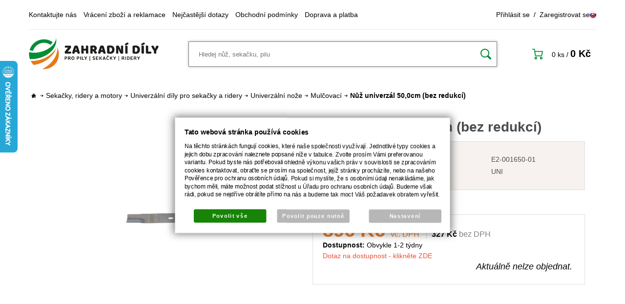

--- FILE ---
content_type: text/html; charset=UTF-8
request_url: https://www.zahradnidily.cz/katalog/katalog-dilu/sekacky--ridery-a-motory/univerzalni-dily-pro-sekacky-a-ridery/univerzalni-noze/mulcovaci/produkt/nuz-univerzal-50-0cm--bez-redukci
body_size: 41103
content:
<!DOCTYPE html PUBLIC "-//W3C//DTD XHTML 1.0 Transitional//EN" "http://www.w3.org/TR/xhtml1/DTD/xhtml1-transitional.dtd">
<html xmlns="http://www.w3.org/1999/xhtml" xml:lang="cz">
<head>
<meta http-equiv="Content-language" content="cs" />
<meta http-equiv="Content-Type" content="text/html; charset=UTF-8" />
<meta name="generator" content="Sun-shop 2.11.3" />
<meta name="web_author" content="Sunlight systems s.r.o." />
<title>Nůž univerzál 50,0cm (bez redukcí) | ZAHRADNÍ DÍLY</title>
<meta name="description" content="délka-500 mm průměr středu-10,0 mm rozteč-55,0 - 28,0 mm průměr vnějších děr-11,0x28,0 mm" /><meta name="keywords" content="univerzál,50,0cm,(bez,redukcí),	délka-500,mm průměr,středu-10,0,mm rozteč-55,0,28,0,vnějších,děr-11,0x28,0" />	<meta name="robots" content="index, follow" />
<link rel="canonical" href="https://www.zahradnidily.cz/katalog/katalog-dilu/sekacky--ridery-a-motory/univerzalni-dily-pro-sekacky-a-ridery/univerzalni-noze/mulcovaci/produkt/nuz-univerzal-50-0cm--bez-redukci" /><script type="text/javascript">
	var dataLayer = [];
			
		function gtag(){dataLayer.push(arguments);}
		gtag('consent', 'default',
		{
		
			'ad_storage': 'denied',
			'analytics_storage': 'denied',
			'functionality_storage': 'granted',
			'personalization_storage': 'denied',
			'ad_personalization': 'denied',
			'ad_user_data': 'denied',
			'security_storage': 'granted',
			'wait_for_update':2000
		
		});
		
			
		dataLayer.push({'ecomm_pagetype': 'other'});
	
	
	
	</script>
<script type="text/javascript">
var diakritika = ['á','é','ě','í','ó','ů','ú','ž','š','č','ř','ď','ť','ň'];
var bezdiakritiky = ['a','e','e','i','o','u','u','z','s','c','r','d','t','n'];

var productid = '1-650';
var productprice = 327.13223140496;

	var path = 'Nůž univerzál 50,0cm (bez redukcí)';
	
	path = path.toLowerCase();
	var pathClean = path;
	for (i = 0; i < diakritika.length; i++) {
		pathClean = pathClean.replace(new RegExp(diakritika[i], 'g'),bezdiakritiky[i]);
	}
	dataLayer.push({
			  'ecomm_pagetype': 'product',
			  'category_name': pathClean,
			  'ecomm_prodid': productid,
			  'ecomm_priceproduct': productprice
			});

</script>


<!-- Google Tag Manager -->

<script>(function(w,d,s,l,i){w[l]=w[l]||[];w[l].push({'gtm.start':
new Date().getTime(),event:'gtm.js'});var f=d.getElementsByTagName(s)[0],
j=d.createElement(s),dl=l!='dataLayer'?'&l='+l:'';j.async=true;j.src=
'//www.googletagmanager.com/gtm.js?id='+i+dl;f.parentNode.insertBefore(j,f);
})(window,document,'script','dataLayer','GTM-5QFL9SB');</script>
<!-- End Google Tag Manager -->
<meta name="google-site-verification" content="QVss0peVb7lmCmczjz7n-SOqzsJnlRlbtNKKV5fdBLU" />
<link rel="stylesheet" type="text/css" href="https://www.zahradnidily.cz/assets-c6334ef4554a726eb56bbf1dba8dc518/js/jui-1.8/css/sunlight-theme/jquery-ui-1.8.14.custom.css" media="screen"/><link rel="stylesheet" type="text/css" href="https://www.zahradnidily.cz/assets-c6334ef4554a726eb56bbf1dba8dc518/js/swiper/swiper.min.css" media="screen"/><link rel="stylesheet" type="text/css" href="https://www.zahradnidily.cz/assets-c6334ef4554a726eb56bbf1dba8dc518/js/selectmenu/jquery.ui.selectmenu.css" media="screen"/><link rel="stylesheet" type="text/css" href="https://www.zahradnidily.cz/assets-c6334ef4554a726eb56bbf1dba8dc518/js/jquery.cluetip.css" media="screen"/><link rel="stylesheet" type="text/css" href="https://www.zahradnidily.cz/assets-c6334ef4554a726eb56bbf1dba8dc518/js/tooltip/jquery.tooltip.css" media="screen"/><link rel="stylesheet" type="text/css" href="https://www.zahradnidily.cz/assets-c6334ef4554a726eb56bbf1dba8dc518/js/fancybox/jquery.fancybox-1.3.4.css" media="screen"/><link rel="stylesheet" type="text/css" href="https://www.zahradnidily.cz/assets-c6334ef4554a726eb56bbf1dba8dc518/js/jstreefinal/themes/classic/style.css" media="screen"/><link rel="stylesheet" type="text/css" href="https://www.zahradnidily.cz/assets-c6334ef4554a726eb56bbf1dba8dc518/styles/base/core.css" media="screen"/><link rel="stylesheet" type="text/css" href="https://www.zahradnidily.cz/assets-c6334ef4554a726eb56bbf1dba8dc518/styles/base/style.css" media="screen"/><link rel="stylesheet" type="text/css" href="https://www.zahradnidily.cz/assets-c6334ef4554a726eb56bbf1dba8dc518/styles/base2/style.css" media="screen"/><link rel="stylesheet" type="text/css" href="https://www.zahradnidily.cz/assets-c6334ef4554a726eb56bbf1dba8dc518/styles/base/shop.css" media="screen"/><link rel="stylesheet" type="text/css" href="https://www.zahradnidily.cz/assets-c6334ef4554a726eb56bbf1dba8dc518/styles/base2/shop.css" media="screen"/><link rel="stylesheet" type="text/css" href="https://www.zahradnidily.cz/assets-c6334ef4554a726eb56bbf1dba8dc518/deploy//styles/zahradnidily2022/shop.css" media="screen"/><script type="text/javascript" src="https://www.zahradnidily.cz/assets-c6334ef4554a726eb56bbf1dba8dc518/js/jquery.js"></script><script type="text/javascript" src="https://www.zahradnidily.cz/assets-c6334ef4554a726eb56bbf1dba8dc518/js/jui-1.8/js/jquery-ui-1.8.9.custom.min.js"></script><script type="text/javascript" src="https://www.zahradnidily.cz/assets-c6334ef4554a726eb56bbf1dba8dc518/js/swiper/swiper.min.js"></script><script type="text/javascript" src="https://www.zahradnidily.cz/assets-c6334ef4554a726eb56bbf1dba8dc518/js/selectmenu/jquery.ui.selectmenu.js"></script><script type="text/javascript" src="https://www.zahradnidily.cz/assets-c6334ef4554a726eb56bbf1dba8dc518/js/autoresize.jquery.js"></script><script type="text/javascript" src="https://www.zahradnidily.cz/assets-c6334ef4554a726eb56bbf1dba8dc518/js/jquery.cluetip.js"></script><script type="text/javascript" src="https://www.zahradnidily.cz/assets-c6334ef4554a726eb56bbf1dba8dc518/js/jquery.form.js"></script><script type="text/javascript" src="https://www.zahradnidily.cz/assets-c6334ef4554a726eb56bbf1dba8dc518/js/tooltip/jquery.tooltip.js"></script><script type="text/javascript" src="https://www.zahradnidily.cz/assets-c6334ef4554a726eb56bbf1dba8dc518/js/jquery.cycle.all.js"></script><script type="text/javascript" src="https://static.addtoany.com/menu/page.js"></script><script type="text/javascript" src="https://www.zahradnidily.cz/assets-c6334ef4554a726eb56bbf1dba8dc518/js/fancybox/jquery.fancybox-1.3.4.js"></script><script type="text/javascript" src="https://www.zahradnidily.cz/assets-c6334ef4554a726eb56bbf1dba8dc518/js/jquery.cookie.js"></script><script type="text/javascript" src="https://www.zahradnidily.cz/assets-c6334ef4554a726eb56bbf1dba8dc518/js/jstreefinal/jquery.jstree.js"></script><script type="text/javascript" src="https://www.zahradnidily.cz/assets-c6334ef4554a726eb56bbf1dba8dc518/js/i.js"></script><script type="text/javascript" src="https://www.zahradnidily.cz/assets-c6334ef4554a726eb56bbf1dba8dc518/js/jquery.cookies.js"></script><script type="text/javascript" src="https://www.zahradnidily.cz/assets-c6334ef4554a726eb56bbf1dba8dc518/js/jquery.unveil.min.js"></script><script type="text/javascript" src="https://www.zahradnidily.cz/assets-c6334ef4554a726eb56bbf1dba8dc518/js/picturefill.min.js"></script><script type="text/javascript">/* <![CDATA[ */
			$(document).ready(function(){
				$('button#Order').click(function(){
					$(this).hide();
					$('body').css('cursor','wait');
				});
			});
		(function(){
			// remove layerX and layerY
			var all = $.event.props,
				len = all.length,
				res = [];
			while (len--) {
			var el = all[len];
			if (el != "layerX" && el != "layerY") res.push(el);
			}
			$.event.props = res;
		}());/* ]]> */</script><meta name="viewport"
  content="width=device-width, initial-scale=1">
<link rel="apple-touch-icon" sizes="180x180" href="https://www.zahradnidily.cz/deploy/img/fck/Image/favicon/apple-touch-icon.png">
<link rel="icon" type="image/png" sizes="32x32" href="https://www.zahradnidily.cz/deploy/img/fck/Image/favicon/favicon-32x32.png">
<link rel="icon" type="image/png" sizes="16x16" href="https://www.zahradnidily.cz/deploy/img/fck/Image/favicon/favicon-16x16.png">
<link rel="manifest" href="https://www.zahradnidily.cz/deploy/img/fck/Image/favicon/site.webmanifest">
<link rel="shortcut icon" href="https://www.zahradnidily.cz/deploy/img/fck/Image/favicon/favicon.ico">
<meta name="msapplication-TileColor" content="#2b5797">
<meta name="msapplication-config" content="https://www.zahradnidily.cz/deploy/img/fck/Image/favicon/browserconfig.xml">
<meta name="theme-color" content="#ffffff">

<style>
html {margin-top: 0 !important;}
#Footer .infoBox {margin-bottom: 40px;}
#Footer .FooterElements>div {max-width: 100%; text-align: center;}
#Footer .FooterElements ul li {
    list-style-type: none;
    display: inline-block;
    margin: 0 10px;
}
.ObsahStrankyElements .ProductList h1 {font-size: 26px;}
#Footer .FooterElements ul li a {font-weight: 700;}
.FormElement .ElementContent {font-size: 14px;}
#Cart .CartContent td.image a img {max-width: 80%;}
@media only screen and (max-width: 700px) {
#MenuSmall .Contain {
    height: calc(100vh - 100px);
    overflow-y: scroll;
    overflow-x: hidden;
background-color: #008d36;
}
.LevaStranaElements .Element.ProductTreeAjax { margin-bottom: 0; }
.ObsahStrankyElements .ProductList .ProductListArea .Product:before { border-right: none; }
#Cart .messageInfo .orderRow.CheckBoxLine { padding-left: 0; float: left; min-height: 20px; padding-top: 1rem; }
#Cart .messageInfo .orderRow.CheckBoxLine:first-of-type { margin-top: 0.5rem; }
#Cart .messageInfo .orderRow.CheckBoxLine label { padding: 0 0 5px 8px; text-align: left; }
#Cart .orderRow input#gdpr, #Cart .orderRow input#heurekaOZ { width: 17px !important; }
}
@media only screen and (max-width: 510px) {
body:not(.page--cart) #Header .secondRow #HeaderLogo {
max-width: 153px;
}
div#product_detail_popup table.AddedToCart tr { display: flex; flex-direction: column; }
div#product_detail_popup td.top { width:100%; padding: 3px 0; }
div#product_detail_popup td.leftTop { border-right: none; border-bottom: 1px solid #ccc; }
}
@media only screen and (max-width: 345px) {
div#product_detail_popup .BottomMenu a { width: 150px; }
div#product_detail_popup .top h2 { font-size: 18px; }
}
#Cart button#Order .paymentNeeded {
display: block;
font-size: 14px;
padding-top: 0.25rem;
text-transform: lowercase;
}
</style>


<script>
$(document).ready( function() {
$('.ObsahStrankyElements #Cart .CompanyInfo .SubBody .OrderNote').text("Vyplňujte v případě, že chcete nakupovat jako firma či živnostník. Telefon i email vyplňujte jako spojení do firmy. Kontakt na Vás uvádějte do Osobní údaje.");
});
</script>









<script type="text/javascript">
var phoneValidationResult  = 'Není vyplněn telefon';
var emailValidationResult  = 'Není vyplněn email';

function validPsc(pscstring){
pscstring = pscstring.replace(" ","");
pscint = parseInt(pscstring);
if (isNaN(pscint)){return false;}

pscstring = pscstring + "";
if (pscstring.length != 5) {return false;}

return pscstring.substr(0,3) + " " + pscstring.substr(3,2);
}
$(document).ready(
function () {
$(".StepTwo #Order").click(function(e){
if ($("#postcode").val() != ''){
var psc = validPsc($("#postcode").val());
if (psc == false)
{
alert("PSČ není povoleno nebo má chybný formát.");
  $('body').css('cursor','default');
   $('button#Order').show();
return false;
}else{
$("#postcode").val(psc);
}
}
if ($("#phone").val() != '' && phoneValidationResult  != true) {
   alert(phoneValidationResult  );
   $('body').css('cursor','default');
   $('button#Order').show();
   return false;
}

if ($("#email").val() != '' && emailValidationResult  != true) {
   alert(emailValidationResult  );
   $('body').css('cursor','default');
   $('button#Order').show();
   return false;
}

});

}
);
</script>

<!-- Foxentry start -->
<script type="text/javascript" async>
  var Foxentry;
  (function () {
    var e = document.querySelector("script"), s = document.createElement('script');
    s.setAttribute('type', 'text/javascript');
    s.setAttribute('async', 'true');
    s.setAttribute('src', 'https://cdn.foxentry.cz/lib');
    e.parentNode.appendChild(s);
    s.onload = function(){ Foxentry = new FoxentryBase('1CBYCjcW7q'); }
  })();

// funkce, která se spustí po načtení Foxentry projektu do prohlížeče
function onFoxentryProjectLoad(){
  // definice callback funkcí, můžete nadefinovat všechny nebo jen některé
  FoxentryBuilder.setCallbacks(
    {
        "phone"   : phoneValidationHandler,
         "email"   : emailValidationHandler,
    }
  );
}

// samotné callback funkce, ve kterých zpracujete výstup z validátorů
function phoneValidationHandler(data){
  if (data.data.valid == false) {
    phoneValidationResult  = data.data.msg.text.desc;
  }else{
    phoneValidationResult  = true;
  }
}
function emailValidationHandler(data){
  if (data.data.valid == false) {
    emailValidationResult  = data.data.msg.text.desc;
  }else{
    emailValidationResult  = true;
  }
}
</script>
<!-- Foxentry end -->

<script async charset="utf-8" src="//app.notifikuj.cz/js/notifikuj.min.js?id=73367c29-d21c-4771-8a4e-d43da0c45e0e"></script>

<script>
$(document).ready(function() {
    $('#Order').on('mousedown', function() {
        if (!(location.href.indexOf("/obchod/nova-objednavka") !== -1)) {
            return;
        }
        let jmeno = $('#first_name').val();
        let mesto = $('#town').val();
        window.fnNotifikujConversionParams({
            geo: mesto,
            form: {
                name: jmeno,
            }
        });
    });
});
</script>

</head><body class="webkit safari chrome mac page--product-detail device--desktop " itemscope itemtype="http://schema.org/WebPage"><script src="https://www.google.com/recaptcha/api.js?onload=CaptchaCallback&render=explicit" async defer></script><noscript><iframe src="//www.googletagmanager.com/ns.html?id=GTM-5QFL9SB"height="0" width="0" style="display:none;visibility:hidden"></iframe></noscript><script type="text/javascript">
$(document).ready(function(){$('.fancybox').fancybox({'speedIn':	150,'speedOut': 150,'titlePosition': 'inside','width': 500,'height': 400});});

// Fakeovani funkci pro starsi verze jquery
jQuery.fn.extend({
	on: function (event, selector, callback) {
		if (callback) {
			jQuery(selector).live(event, callback);
		} else {
			jQuery(this.selector).live(event, selector);
		}
	}
});
jQuery.fn.extend({
	prop: function (name, value) {
		if(value) {
			this.attr(name, value);
			return this;
		} else {
			return this.attr(name);
		}
	}
});

var CaptchaCallback = function() {
	$(".recaptchas").each(function() {
		var item = $(this);
		var w = item.closest(".Antispam").width();
    	grecaptcha.render($(this).attr("id"), {"sitekey" : $(this).attr("data-sitekey")});
		item.css("max-width", w + "px");
	});
};

</script><div class="Container cz NotLoggedIn">
    <div id="Header">
        <div class="firstRow">
            <div class="HorniMenuElements"><div id="HorniMenuElements_1" class=" ElementOrder ElementOrder_1" ><div class="Element MenuElement"><div class="ElementContent Menu"><ul class="First"><li class="ll1no1 llevel_1 lorder_1" data-id="108"><a data-id="108"  class="llevel_1 lorder_1 l1no1 lid_108 " href="https://www.zahradnidily.cz/kontakt"  ><span class="MenuImage MenuImage_level_1 NoMenuImage  "></span><span data-id="108">Kontaktujte nás</span></a></li><li class="ll1no2 llevel_1 lorder_2" data-id="116"><a data-id="116"  class="llevel_1 lorder_2 l1no2 lid_116 " href="https://www.zahradnidily.cz/vraceni-zbozi-a-reklamace"  ><span class="MenuImage MenuImage_level_1 NoMenuImage  "></span><span data-id="116">Vrácení zboží a reklamace</span></a></li><li class="ll1no3 llevel_1 lorder_3" data-id="109"><a data-id="109"  class="llevel_1 lorder_3 l1no3 lid_109 " href="https://www.zahradnidily.cz/nejcastejsi-dotazy"  ><span class="MenuImage MenuImage_level_1 NoMenuImage  "></span><span data-id="109">Nejčastější dotazy</span></a></li><li class="ll1no4 llevel_1 lorder_4" data-id="115"><a data-id="115"  class="llevel_1 lorder_4 l1no4 lid_115 " href="https://www.zahradnidily.cz/obchodni-podminky"  ><span class="MenuImage MenuImage_level_1 NoMenuImage  "></span><span data-id="115">Obchodní podmínky</span></a></li><li class="ll1no5 llevel_1 lorder_5" data-id="126"><a data-id="126"  class="llevel_1 lorder_5 l1no5 lid_126 " href="https://www.zahradnidily.cz/informace-o-doprave-a-platbe"  ><span class="MenuImage MenuImage_level_1 NoMenuImage  "></span><span data-id="126">Doprava a platba</span></a></li></ul></div></div></div></div>
            <div class="rightMenu">
                <div class="Element UserMenuElement">
	        <a class="prihlaseni" href="https://www.zahradnidily.cz/obchod/prihlaseni" title="Přihlásit se">Přihlásit se</a>
        &nbsp;/&nbsp;
        <a class="registrace" href="https://www.zahradnidily.cz/obchod/registrace" title="Registrovat se">Zaregistrovat se</a>

	</div>

                <ul class="languageSwitcher">
                    <li class="sk"><a href="https://www.zahradnediely.sk/"><span>sk</span></a></li>
                </ul>
            </div>
        </div>
        <div class="secondRow">
            <a id="HeaderLogo" href="https://www.zahradnidily.cz/" title="https://www.zahradnidily.cz/">
                <span>Zahradnidily.cz - pro pily, sekačky, ridery</span>
            </a>
            <ul class="languageSwitcher">
                    <li class="sk"><a href="https://www.zahradnediely.sk/"><span>sk</span></a></li>
            </ul>
            <div class="SearchForm"><a href="#" id="SearchLink"><span>HLEDAT</span></a><div class="FormCover"><form method="post" action=""><fieldset><div class="SearchContain"><input type="text" placeholder="Hledej nůž, sekačku, pilu" id="search_field" name="shop_search_query" value="" /><button type="submit" id="search_button"><span>Hledat</span></button></div></fieldset></form></div></div>
<script type="text/javascript">
$(document).ready(function(){
	$('#search_field').attr('autocomplete', 'off').focusin(function(){
		if($(this).parent().find('.autocompleteContainer').length == 0)
			$(this).after('<div class="autocompleteContainer"><div class="autocompleteContainerInner"><div class="autocompleteContainerInnerInner"></div></div></div>');

		
					
			if(parseInt($(this).attr('data-autocomplete-width')) > 0)
				inputWidth = parseInt($(this).attr('data-autocomplete-width'));
			else
			{
				inputWidth = $(this).width()+parseInt($(this).css('padding-left'))+parseInt($(this).css('padding-right'));
				if(inputWidth < 250)
					inputWidth = 250;
			}
			
				

		
		positionMy = 'left top';
		positionAt = 'left bottom';
		positionCollision = 'none none';
		
		if($(this).attr('data-autocomplete-position-my') !== undefined)
			positionMy = $(this).attr('data-autocomplete-position-my');
		if($(this).attr('data-autocomplete-position-at') !== undefined)
			positionAt = $(this).attr('data-autocomplete-position-at');
		if($(this).attr('data-autocomplete-position-collision') !== undefined)
			positionCollision = $(this).attr('data-autocomplete-position-collision');

		container = $(this).parent().find('.autocompleteContainer').css({
			width: inputWidth+'px'
		}).show().position({
			of: $(this),
			my: positionMy,
			at: positionAt,
			collision: positionCollision
		}).hide();

		getAutocompleteData();
	}).focusout(function(){
		window.setTimeout(function(){
			$('.autocompleteContainer').hide();
		}, 250);
	}).keyup(debounce(function(e) {
		code = (e.keyCode ? e.keyCode : e.which);
		if (code != 13 && code != 38 && code != 40 && code != 27 ) // ENTER
		{
			getAutocompleteData();
		}
	},1000)).keydown(function(e) {
		code = (e.keyCode ? e.keyCode : e.which);
		if (code == 13) // ENTER
		{
			active = $('#search_field').parent().find('.autocompleteContainer .Row.Active');
			if(active.length > 0)
				active.click();
			else
				$(this).closest('form').submit();
			e.preventDefault();
			e.stopPropagation();
			return false;
		}
		else if (code == 38) // UP
		{
			active = $('#search_field').parent().find('.autocompleteContainer .Row.Active');
			if(active.length == 0)
			{
				active = $('#search_field').parent().find('.autocompleteContainer .Row:last');
				active.addClass('Active');
			}
			else
			{
				if(active.html() == $('#search_field').parent().find('.autocompleteContainer .Row:first').html())
					return false;
				active.removeClass('Active');
				prev = active.prev();
				if(prev.length == 0)
					prev = active.closest('.Part').prev().find('.Row:last');
				prev.addClass('Active');
			}
			return false;
		}
		else if (code == 40) // DOWN
		{
			active = $('#search_field').parent().find('.autocompleteContainer .Row.Active');
			if(active.length == 0)
			{
				active = $('#search_field').parent().find('.autocompleteContainer .Row:first');
				active.addClass('Active');
			}
			else
			{
				if(active.html() == $('#search_field').parent().find('.autocompleteContainer .Row:last').html())
					return false;
				active.removeClass('Active');
				next = active.next();
				if(next.length == 0)
					next = active.closest('.Part').next().find('.Row:first');
				next.addClass('Active');
			}
			return false;
		}
		else if (code == 27) // ESC
		{
			$('.autocompleteContainer').hide();
			return false;
		}
	});

	$('.autocompleteContainer .Part .Row').live('click', function(){
		if($(this).attr('data-href') == 'input-value')
			$('#search_field').val($(this).attr('data-input-value')).closest('form').submit();
		else
			window.location = $(this).attr('data-href');
	}).live('mouseenter', function(){
		$('.autocompleteContainer .Part .Row').removeClass('Active');
		$(this).addClass('Hover');
	}).live('mouseleave', function(){
		$(this).removeClass('Hover');
	});
});

function getAutocompleteData(){
	$.get('https://www.zahradnidily.cz/ajax.php?module=utils/search-autocomplete&term='+$('#search_field').val()+'&lang_id='+1, {
	}, function(data, textStatus, jqXHR){
		if(data.length == 0)
		{
			$('#search_field').parent().find('.autocompleteContainer').hide();
			return;
		}
		$('#search_field').parent().find('.autocompleteContainerInnerInner').html(data);
		$('#search_field').parent().find('.autocompleteContainer').show();
	}, 'html');
}

function debounce(fn, delay) {
  var timer = null;
  return function () {
    var context = this, args = arguments;
    clearTimeout(timer);
    timer = setTimeout(function () {
      fn.apply(context, args);
    }, delay);
  };
}

</script>

            <div class="Cart">
	<a href="https://www.zahradnidily.cz/obchod/kosik" id="CartLink">
		<span class="small">
        0&nbsp;ks
		</span>
		<span class="totalProducts">0 ks</span>
        <span>/</span>
        <span class="totalPrice">
                            0&nbspKč
                    </span>
	</a>
</div>
            <div id="MenuSmall" style="display: none;">
                <a href="#" class="ham"><span>MENU</span></a>
                <div class="Contain">
                </div>
            </div>
        </div>
    </div>    <div id="CentralPart" class="katalog-dilu sekacky--ridery-a-motory">
            <div class="LevaStranaElements"><div id="LevaStranaElements_1" class=" ElementOrder ElementOrder_1" >
<div class="Element ProductTreeAjax">
<div class="ElementHeader ProductTreeHeader">
<span>Katalog dílů</span>
</div>
	<div class="ElementContent">
	
			<div id="jstree_0" style="background-color: transparent;"></div>
		<script type="text/javascript">
		
		$(document).ready(function(){
			$("#jstree_0").jstree({ 
				"json_data" : {
					"data":[{"data":{"title":"MINI-kultivátory","attr":{"href":"https://www.zahradnidily.cz/katalog/katalog-dilu/mini-kultivatory_84"}},"state":"closed","children":[[{"data":{"title":"Kultivátory kompletní","attr":{"href":"https://www.zahradnidily.cz/katalog/katalog-dilu/mini-kultivatory_84/kultivatory-kompletni"}},"attr":{"rel":"catid85","class":"jsTreeLi"}},{"data":{"title":"Připojovací adaptéry","attr":{"href":"https://www.zahradnidily.cz/katalog/katalog-dilu/mini-kultivatory_84/pripojovaci-adaptery"}},"attr":{"rel":"catid86","class":"jsTreeLi"}},{"data":{"title":"Náhradní díly pro kultivátory","attr":{"href":"https://www.zahradnidily.cz/katalog/katalog-dilu/mini-kultivatory_84/nahradni-dily-pro-kultivatory"}},"attr":{"rel":"catid87","class":"jsTreeLi"}}]],"attr":{"rel":"catid84","class":"jsTreeLi"}},{"data":{"title":"Odkorňovače pro pily","attr":{"href":"https://www.zahradnidily.cz/katalog/katalog-dilu/odkornovace-pro-pily"}},"state":"closed","children":[[{"data":{"title":"DOLMAR","attr":{"href":"https://www.zahradnidily.cz/katalog/katalog-dilu/odkornovace-pro-pily/dolmar_89"}},"attr":{"rel":"catid89","class":"jsTreeLi"}},{"data":{"title":"ECHO","attr":{"href":"https://www.zahradnidily.cz/katalog/katalog-dilu/odkornovace-pro-pily/echo_90"}},"attr":{"rel":"catid90","class":"jsTreeLi"}},{"data":{"title":"HUSQVARNA","attr":{"href":"https://www.zahradnidily.cz/katalog/katalog-dilu/odkornovace-pro-pily/husqvarna_91"}},"attr":{"rel":"catid91","class":"jsTreeLi"}},{"data":{"title":"OLEOMAC","attr":{"href":"https://www.zahradnidily.cz/katalog/katalog-dilu/odkornovace-pro-pily/oleomac_92"}},"attr":{"rel":"catid92","class":"jsTreeLi"}},{"data":{"title":"STIHL","attr":{"href":"https://www.zahradnidily.cz/katalog/katalog-dilu/odkornovace-pro-pily/stihl_93"}},"attr":{"rel":"catid93","class":"jsTreeLi"}},{"data":{"title":"Náhradní díly pro odkorňovače","attr":{"href":"https://www.zahradnidily.cz/katalog/katalog-dilu/odkornovace-pro-pily/nahradni-dily-pro-odkornovace"}},"attr":{"rel":"catid94","class":"jsTreeLi"}}]],"attr":{"rel":"catid88","class":"jsTreeLi"}},{"data":{"title":"Robotické sekačky","attr":{"href":"https://www.zahradnidily.cz/katalog/katalog-dilu/roboticke-sekacky"}},"state":"closed","children":[[{"data":{"title":"ALKO","attr":{"href":"https://www.zahradnidily.cz/katalog/katalog-dilu/roboticke-sekacky/alko_96"}},"state":"closed","children":[[{"data":{"title":"Nože sekačky","attr":{"href":"https://www.zahradnidily.cz/katalog/katalog-dilu/roboticke-sekacky/alko_96/noze-sekacky_97"}},"attr":{"rel":"catid97","class":"jsTreeLi"}}]],"attr":{"rel":"catid96","class":"jsTreeLi"}},{"data":{"title":"AMBROGIO","attr":{"href":"https://www.zahradnidily.cz/katalog/katalog-dilu/roboticke-sekacky/ambrogio_98"}},"state":"closed","children":[[{"data":{"title":"Nože sekačky","attr":{"href":"https://www.zahradnidily.cz/katalog/katalog-dilu/roboticke-sekacky/ambrogio_98/noze-sekacky_99"}},"attr":{"rel":"catid99","class":"jsTreeLi"}},{"data":{"title":"LI-Ion a NiMh baterie","attr":{"href":"https://www.zahradnidily.cz/katalog/katalog-dilu/roboticke-sekacky/ambrogio_98/li-ion-a-nimh-baterie_2744"}},"attr":{"rel":"catid2744","class":"jsTreeLi"}}]],"attr":{"rel":"catid98","class":"jsTreeLi"}},{"data":{"title":"BOSCH","attr":{"href":"https://www.zahradnidily.cz/katalog/katalog-dilu/roboticke-sekacky/"}},"state":"closed","children":[[{"data":{"title":"Nože sekačky","attr":{"href":"https://www.zahradnidily.cz/katalog/katalog-dilu/roboticke-sekacky//noze-sekacky_101"}},"attr":{"rel":"catid101","class":"jsTreeLi"}},{"data":{"title":"LI-Ion a NiMh baterie","attr":{"href":"https://www.zahradnidily.cz/katalog/katalog-dilu/roboticke-sekacky//li-ion-a-nimh-baterie_2746"}},"attr":{"rel":"catid2746","class":"jsTreeLi"}}]],"attr":{"rel":"catid100","class":"jsTreeLi"}},{"data":{"title":"HONDA","attr":{"href":"https://www.zahradnidily.cz/katalog/katalog-dilu/roboticke-sekacky/honda_106"}},"state":"closed","children":[[{"data":{"title":"Nože sekačky","attr":{"href":"https://www.zahradnidily.cz/katalog/katalog-dilu/roboticke-sekacky/honda_106/noze-sekacky_107"}},"attr":{"rel":"catid107","class":"jsTreeLi"}}]],"attr":{"rel":"catid106","class":"jsTreeLi"}},{"data":{"title":"HUSQVARNA","attr":{"href":"https://www.zahradnidily.cz/katalog/katalog-dilu/roboticke-sekacky/husqvarna_102"}},"state":"closed","children":[[{"data":{"title":"Nože sekačky","attr":{"href":"https://www.zahradnidily.cz/katalog/katalog-dilu/roboticke-sekacky/husqvarna_102/noze-sekacky_103"}},"attr":{"rel":"catid103","class":"jsTreeLi"}},{"data":{"title":"Li-Ion a NiMh baterie","attr":{"href":"https://www.zahradnidily.cz/katalog/katalog-dilu/roboticke-sekacky/husqvarna_102/li-ion-a-nimh-baterie_104"}},"attr":{"rel":"catid104","class":"jsTreeLi"}},{"data":{"title":"Ložiska a silenbloky","attr":{"href":"https://www.zahradnidily.cz/katalog/katalog-dilu/roboticke-sekacky/husqvarna_102/loziska-a-silenbloky_105"}},"attr":{"rel":"catid105","class":"jsTreeLi"}}]],"attr":{"rel":"catid102","class":"jsTreeLi"}},{"data":{"title":"ROBOMOW","attr":{"href":"https://www.zahradnidily.cz/katalog/katalog-dilu/roboticke-sekacky/robomow"}},"state":"closed","children":[[{"data":{"title":"LI-Ion a NiMh baterie","attr":{"href":"https://www.zahradnidily.cz/katalog/katalog-dilu/roboticke-sekacky/robomow/li-ion-a-nimh-baterie_2753"}},"attr":{"rel":"catid2753","class":"jsTreeLi"}}]],"attr":{"rel":"catid2752","class":"jsTreeLi"}},{"data":{"title":"SABO","attr":{"href":"https://www.zahradnidily.cz/katalog/katalog-dilu/roboticke-sekacky/sabo_108"}},"state":"closed","children":[[{"data":{"title":"Nože sekačky","attr":{"href":"https://www.zahradnidily.cz/katalog/katalog-dilu/roboticke-sekacky/sabo_108/noze-sekacky_109"}},"attr":{"rel":"catid109","class":"jsTreeLi"}}]],"attr":{"rel":"catid108","class":"jsTreeLi"}},{"data":{"title":"STIGA","attr":{"href":"https://www.zahradnidily.cz/katalog/katalog-dilu/roboticke-sekacky/stiga_2750"}},"state":"closed","children":[[{"data":{"title":"LI-Ion a NiMh baterie","attr":{"href":"https://www.zahradnidily.cz/katalog/katalog-dilu/roboticke-sekacky/stiga_2750/li-ion-a-nimh-baterie_2751"}},"attr":{"rel":"catid2751","class":"jsTreeLi"}},{"data":{"title":"Nože sekačky","attr":{"href":"https://www.zahradnidily.cz/katalog/katalog-dilu/roboticke-sekacky/stiga_2750/noze-sekacky_2833"}},"attr":{"rel":"catid2833","class":"jsTreeLi"}}]],"attr":{"rel":"catid2750","class":"jsTreeLi"}},{"data":{"title":"VIKING","attr":{"href":"https://www.zahradnidily.cz/katalog/katalog-dilu/roboticke-sekacky/viking_110"}},"state":"closed","children":[[{"data":{"title":"Nože sekačky","attr":{"href":"https://www.zahradnidily.cz/katalog/katalog-dilu/roboticke-sekacky/viking_110/noze-sekacky_111"}},"attr":{"rel":"catid111","class":"jsTreeLi"}},{"data":{"title":"LI-Ion a NiMh baterie","attr":{"href":"https://www.zahradnidily.cz/katalog/katalog-dilu/roboticke-sekacky/viking_110/li-ion-a-nimh-baterie_2748"}},"attr":{"rel":"catid2748","class":"jsTreeLi"}}]],"attr":{"rel":"catid110","class":"jsTreeLi"}},{"data":{"title":"WORX","attr":{"href":"https://www.zahradnidily.cz/katalog/katalog-dilu/roboticke-sekacky/worx_112"}},"state":"closed","children":[[{"data":{"title":"Nože sekačky","attr":{"href":"https://www.zahradnidily.cz/katalog/katalog-dilu/roboticke-sekacky/worx_112/noze-sekacky_113"}},"attr":{"rel":"catid113","class":"jsTreeLi"}},{"data":{"title":"LI-Ion a NiMh baterie","attr":{"href":"https://www.zahradnidily.cz/katalog/katalog-dilu/roboticke-sekacky/worx_112/li-ion-a-nimh-baterie_2758"}},"attr":{"rel":"catid2758","class":"jsTreeLi"}}]],"attr":{"rel":"catid112","class":"jsTreeLi"}},{"data":{"title":"Konektory propojovací","attr":{"href":"https://www.zahradnidily.cz/katalog/katalog-dilu/roboticke-sekacky/konektory-propojovaci"}},"attr":{"rel":"catid114","class":"jsTreeLi"}}]],"attr":{"rel":"catid95","class":"jsTreeLi"}},{"data":{"title":"Sekačky, ridery a motory","attr":{"href":"https://www.zahradnidily.cz/katalog/katalog-dilu/sekacky--ridery-a-motory"}},"state":"closed","children":[[{"data":{"title":"AGROMA","attr":{"href":"https://www.zahradnidily.cz/katalog/katalog-dilu/sekacky--ridery-a-motory/agroma_2701"}},"state":"closed","children":[[{"data":{"title":"Žací nože pro sekačky","attr":{"href":"https://www.zahradnidily.cz/katalog/katalog-dilu/sekacky--ridery-a-motory/agroma_2701/zaci-noze-pro-sekacky_2704"}},"attr":{"rel":"catid2704","class":"jsTreeLi"}}]],"attr":{"rel":"catid2701","class":"jsTreeLi"}},{"data":{"title":"AGROSTROJ / AGS","attr":{"href":"https://www.zahradnidily.cz/katalog/katalog-dilu/sekacky--ridery-a-motory/agrostroj-ags_118"}},"state":"closed","children":[[{"data":{"title":"Žací nože pro sekačky a ridery","attr":{"href":"https://www.zahradnidily.cz/katalog/katalog-dilu/sekacky--ridery-a-motory/agrostroj-ags_118/zaci-noze-pro-sekacky-a-ridery_119"}},"attr":{"rel":"catid119","class":"jsTreeLi"}},{"data":{"title":"Klínové řemeny, řemenice","attr":{"href":"https://www.zahradnidily.cz/katalog/katalog-dilu/sekacky--ridery-a-motory/agrostroj-ags_118/klinove-remeny--remenice_120"}},"attr":{"rel":"catid120","class":"jsTreeLi"}}]],"attr":{"rel":"catid118","class":"jsTreeLi"}},{"data":{"title":"AKITA, PILOTE, MARINA","attr":{"href":"https://www.zahradnidily.cz/katalog/katalog-dilu/sekacky--ridery-a-motory/akita--pilote--marina_121"}},"state":"closed","children":[[{"data":{"title":"Žací nože pro sekačky a ridery","attr":{"href":"https://www.zahradnidily.cz/katalog/katalog-dilu/sekacky--ridery-a-motory/akita--pilote--marina_121/zaci-noze-pro-sekacky-a-ridery_122"}},"attr":{"rel":"catid122","class":"jsTreeLi"}}]],"attr":{"rel":"catid121","class":"jsTreeLi"}},{"data":{"title":"AGZAT, MOTOR JIKOV","attr":{"href":"https://www.zahradnidily.cz/katalog/katalog-dilu/sekacky--ridery-a-motory/agzat--motor-jikov_123"}},"state":"closed","children":[[{"data":{"title":"Motory a motorové jednotky","attr":{"href":"https://www.zahradnidily.cz/katalog/katalog-dilu/sekacky--ridery-a-motory/agzat--motor-jikov_123/motory-a-motorove-jednotky_124"}},"state":"closed","children":[[{"data":{"title":"Technické rozkresy strojů","attr":{"href":"https://www.zahradnidily.cz/katalog/katalog-dilu/sekacky--ridery-a-motory/agzat--motor-jikov_123/motory-a-motorove-jednotky_124/technicke-rozkresy-stroju"}},"attr":{"rel":"catid125","class":"jsTreeLi"}},{"data":{"title":"2T - motory","attr":{"href":"https://www.zahradnidily.cz/katalog/katalog-dilu/sekacky--ridery-a-motory/agzat--motor-jikov_123/motory-a-motorove-jednotky_124/2t---motory_126"}},"attr":{"rel":"catid126","class":"jsTreeLi"}},{"data":{"title":"4T - motory","attr":{"href":"https://www.zahradnidily.cz/katalog/katalog-dilu/sekacky--ridery-a-motory/agzat--motor-jikov_123/motory-a-motorove-jednotky_124/4t---motory_127"}},"attr":{"rel":"catid127","class":"jsTreeLi"}},{"data":{"title":"Motorové jednotky","attr":{"href":"https://www.zahradnidily.cz/katalog/katalog-dilu/sekacky--ridery-a-motory/agzat--motor-jikov_123/motory-a-motorove-jednotky_124/motorove-jednotky_128"}},"attr":{"rel":"catid128","class":"jsTreeLi"}}]],"attr":{"rel":"catid124","class":"jsTreeLi"}},{"data":{"title":"Žací nože a části sečení pro bubnové sekačky","attr":{"href":"https://www.zahradnidily.cz/katalog/katalog-dilu/sekacky--ridery-a-motory/agzat--motor-jikov_123/zaci-noze-a-casti-seceni-pro-bubnove-sekacky"}},"attr":{"rel":"catid129","class":"jsTreeLi"}},{"data":{"title":"Hlavy válců","attr":{"href":"https://www.zahradnidily.cz/katalog/katalog-dilu/sekacky--ridery-a-motory/agzat--motor-jikov_123/hlavy-valcu"}},"attr":{"rel":"catid130","class":"jsTreeLi"}},{"data":{"title":"Válce a písty","attr":{"href":"https://www.zahradnidily.cz/katalog/katalog-dilu/sekacky--ridery-a-motory/agzat--motor-jikov_123/valce-a-pisty_131"}},"attr":{"rel":"catid131","class":"jsTreeLi"}},{"data":{"title":"Pístní kroužky","attr":{"href":"https://www.zahradnidily.cz/katalog/katalog-dilu/sekacky--ridery-a-motory/agzat--motor-jikov_123/pistni-krouzky_132"}},"attr":{"rel":"catid132","class":"jsTreeLi"}},{"data":{"title":"Ojnice","attr":{"href":"https://www.zahradnidily.cz/katalog/katalog-dilu/sekacky--ridery-a-motory/agzat--motor-jikov_123/ojnice_133"}},"attr":{"rel":"catid133","class":"jsTreeLi"}},{"data":{"title":"Klikové skříně a klikové hřídele","attr":{"href":"https://www.zahradnidily.cz/katalog/katalog-dilu/sekacky--ridery-a-motory/agzat--motor-jikov_123/klikove-skrine-a-klikove-hridele"}},"attr":{"rel":"catid134","class":"jsTreeLi"}},{"data":{"title":"Spojky","attr":{"href":"https://www.zahradnidily.cz/katalog/katalog-dilu/sekacky--ridery-a-motory/agzat--motor-jikov_123/spojky_135"}},"attr":{"rel":"catid135","class":"jsTreeLi"}},{"data":{"title":"Zapalovací moduly","attr":{"href":"https://www.zahradnidily.cz/katalog/katalog-dilu/sekacky--ridery-a-motory/agzat--motor-jikov_123/zapalovaci-moduly_136"}},"attr":{"rel":"catid136","class":"jsTreeLi"}},{"data":{"title":"Startování","attr":{"href":"https://www.zahradnidily.cz/katalog/katalog-dilu/sekacky--ridery-a-motory/agzat--motor-jikov_123/startovani"}},"attr":{"rel":"catid137","class":"jsTreeLi"}},{"data":{"title":"Výfuky","attr":{"href":"https://www.zahradnidily.cz/katalog/katalog-dilu/sekacky--ridery-a-motory/agzat--motor-jikov_123/vyfuky_138"}},"attr":{"rel":"catid138","class":"jsTreeLi"}},{"data":{"title":"Ventilátory","attr":{"href":"https://www.zahradnidily.cz/katalog/katalog-dilu/sekacky--ridery-a-motory/agzat--motor-jikov_123/ventilatory_139"}},"attr":{"rel":"catid139","class":"jsTreeLi"}},{"data":{"title":"Těsnění a gufera","attr":{"href":"https://www.zahradnidily.cz/katalog/katalog-dilu/sekacky--ridery-a-motory/agzat--motor-jikov_123/tesneni-a-gufera_140"}},"attr":{"rel":"catid140","class":"jsTreeLi"}},{"data":{"title":"Vzduchové filtry","attr":{"href":"https://www.zahradnidily.cz/katalog/katalog-dilu/sekacky--ridery-a-motory/agzat--motor-jikov_123/vzduchove-filtry_141"}},"attr":{"rel":"catid141","class":"jsTreeLi"}},{"data":{"title":"Palivové filtry a díly","attr":{"href":"https://www.zahradnidily.cz/katalog/katalog-dilu/sekacky--ridery-a-motory/agzat--motor-jikov_123/palivove-filtry-a-dily"}},"attr":{"rel":"catid142","class":"jsTreeLi"}},{"data":{"title":"Karburátory a díly","attr":{"href":"https://www.zahradnidily.cz/katalog/katalog-dilu/sekacky--ridery-a-motory/agzat--motor-jikov_123/karburatory-a-dily_143"}},"attr":{"rel":"catid143","class":"jsTreeLi"}},{"data":{"title":"Bowdeny a ovladače","attr":{"href":"https://www.zahradnidily.cz/katalog/katalog-dilu/sekacky--ridery-a-motory/agzat--motor-jikov_123/bowdeny-a-ovladace_144"}},"attr":{"rel":"catid144","class":"jsTreeLi"}},{"data":{"title":"Části sečení BDR","attr":{"href":"https://www.zahradnidily.cz/katalog/katalog-dilu/sekacky--ridery-a-motory/agzat--motor-jikov_123/casti-seceni-bdr"}},"attr":{"rel":"catid145","class":"jsTreeLi"}}]],"attr":{"rel":"catid123","class":"jsTreeLi"}},{"data":{"title":"ALKO","attr":{"href":"https://www.zahradnidily.cz/katalog/katalog-dilu/sekacky--ridery-a-motory/alko_146"}},"state":"closed","children":[[{"data":{"title":"Žací nože pro sekačky a ridery","attr":{"href":"https://www.zahradnidily.cz/katalog/katalog-dilu/sekacky--ridery-a-motory/alko_146/zaci-noze-pro-sekacky-a-ridery_147"}},"attr":{"rel":"catid147","class":"jsTreeLi"}},{"data":{"title":"Žací nože pro drtiče","attr":{"href":"https://www.zahradnidily.cz/katalog/katalog-dilu/sekacky--ridery-a-motory/alko_146/zaci-noze-pro-drtice"}},"attr":{"rel":"catid148","class":"jsTreeLi"}},{"data":{"title":"Žací nože pro vertikutátory","attr":{"href":"https://www.zahradnidily.cz/katalog/katalog-dilu/sekacky--ridery-a-motory/alko_146/zaci-noze-pro-vertikutatory_149"}},"attr":{"rel":"catid149","class":"jsTreeLi"}},{"data":{"title":"Unašeče, šrouby a hřídele","attr":{"href":"https://www.zahradnidily.cz/katalog/katalog-dilu/sekacky--ridery-a-motory/alko_146/unasece--srouby-a-hridele_150"}},"attr":{"rel":"catid150","class":"jsTreeLi"}},{"data":{"title":"Kryty žacího ústrojí","attr":{"href":"https://www.zahradnidily.cz/katalog/katalog-dilu/sekacky--ridery-a-motory/alko_146/kryty-zaciho-ustroji_151"}},"attr":{"rel":"catid151","class":"jsTreeLi"}},{"data":{"title":"Startování a díly","attr":{"href":"https://www.zahradnidily.cz/katalog/katalog-dilu/sekacky--ridery-a-motory/alko_146/startovani-a-dily_152"}},"attr":{"rel":"catid152","class":"jsTreeLi"}},{"data":{"title":"Vzduchové filtry","attr":{"href":"https://www.zahradnidily.cz/katalog/katalog-dilu/sekacky--ridery-a-motory/alko_146/vzduchove-filtry1841"}},"attr":{"rel":"catid1841","class":"jsTreeLi"}},{"data":{"title":"Olejové filtry","attr":{"href":"https://www.zahradnidily.cz/katalog/katalog-dilu/sekacky--ridery-a-motory/alko_146/olejove-filtry1842"}},"attr":{"rel":"catid1842","class":"jsTreeLi"}},{"data":{"title":"Kolečka","attr":{"href":"https://www.zahradnidily.cz/katalog/katalog-dilu/sekacky--ridery-a-motory/alko_146/kolecka_153"}},"attr":{"rel":"catid153","class":"jsTreeLi"}},{"data":{"title":"Převodovky pojezdu","attr":{"href":"https://www.zahradnidily.cz/katalog/katalog-dilu/sekacky--ridery-a-motory/alko_146/prevodovky-pojezdu1834"}},"attr":{"rel":"catid1834","class":"jsTreeLi"}},{"data":{"title":"Klínové řemeny, řemenice","attr":{"href":"https://www.zahradnidily.cz/katalog/katalog-dilu/sekacky--ridery-a-motory/alko_146/klinove-remeny--remenice_154"}},"attr":{"rel":"catid154","class":"jsTreeLi"}},{"data":{"title":"Bowdeny a ovladače","attr":{"href":"https://www.zahradnidily.cz/katalog/katalog-dilu/sekacky--ridery-a-motory/alko_146/bowdeny-a-ovladace_155"}},"attr":{"rel":"catid155","class":"jsTreeLi"}},{"data":{"title":"Spojky","attr":{"href":"https://www.zahradnidily.cz/katalog/katalog-dilu/sekacky--ridery-a-motory/alko_146/spojky_156"}},"attr":{"rel":"catid156","class":"jsTreeLi"}}]],"attr":{"rel":"catid146","class":"jsTreeLi"}},{"data":{"title":"AS MOTOR","attr":{"href":"https://www.zahradnidily.cz/katalog/katalog-dilu/sekacky--ridery-a-motory/as-motor"}},"state":"closed","children":[[{"data":{"title":"Vzduchové filtry","attr":{"href":"https://www.zahradnidily.cz/katalog/katalog-dilu/sekacky--ridery-a-motory/as-motor/vzduchove-filtry_2842"}},"attr":{"rel":"catid2842","class":"jsTreeLi"}}]],"attr":{"rel":"catid2841","class":"jsTreeLi"}},{"data":{"title":"BLACK & DECKER","attr":{"href":"https://www.zahradnidily.cz/katalog/katalog-dilu/sekacky--ridery-a-motory/black-decker_157"}},"state":"closed","children":[[{"data":{"title":"Žací nože pro sekačky","attr":{"href":"https://www.zahradnidily.cz/katalog/katalog-dilu/sekacky--ridery-a-motory/black-decker_157/zaci-noze-pro-sekacky_158"}},"attr":{"rel":"catid158","class":"jsTreeLi"}}]],"attr":{"rel":"catid157","class":"jsTreeLi"}},{"data":{"title":"BOSCH","attr":{"href":"https://www.zahradnidily.cz/katalog/katalog-dilu/sekacky--ridery-a-motory/bosch_159"}},"state":"closed","children":[[{"data":{"title":"Žací nože pro sekačky","attr":{"href":"https://www.zahradnidily.cz/katalog/katalog-dilu/sekacky--ridery-a-motory/bosch_159/zaci-noze-pro-sekacky_160"}},"attr":{"rel":"catid160","class":"jsTreeLi"}}]],"attr":{"rel":"catid159","class":"jsTreeLi"}},{"data":{"title":"BRIGGS STRATTON","attr":{"href":"https://www.zahradnidily.cz/katalog/katalog-dilu/sekacky--ridery-a-motory/briggs-stratton_161"}},"state":"closed","children":[[{"data":{"title":"Vzduchové filtry","attr":{"href":"https://www.zahradnidily.cz/katalog/katalog-dilu/sekacky--ridery-a-motory/briggs-stratton_161/vzduchove-filtry_162"}},"attr":{"rel":"catid162","class":"jsTreeLi"}},{"data":{"title":"Olejové filtry","attr":{"href":"https://www.zahradnidily.cz/katalog/katalog-dilu/sekacky--ridery-a-motory/briggs-stratton_161/olejove-filtry_163"}},"attr":{"rel":"catid163","class":"jsTreeLi"}},{"data":{"title":"Palivové filtry, kohouty a čerpadla","attr":{"href":"https://www.zahradnidily.cz/katalog/katalog-dilu/sekacky--ridery-a-motory/briggs-stratton_161/palivove-filtry--kohouty-a-cerpadla_164"}},"attr":{"rel":"catid164","class":"jsTreeLi"}},{"data":{"title":"Startování a díly","attr":{"href":"https://www.zahradnidily.cz/katalog/katalog-dilu/sekacky--ridery-a-motory/briggs-stratton_161/startovani-a-dily_165"}},"attr":{"rel":"catid165","class":"jsTreeLi"}},{"data":{"title":"Motorové díly","attr":{"href":"https://www.zahradnidily.cz/katalog/katalog-dilu/sekacky--ridery-a-motory/briggs-stratton_161/motorove-dily_166"}},"attr":{"rel":"catid166","class":"jsTreeLi"}},{"data":{"title":"Nádrže a zátky","attr":{"href":"https://www.zahradnidily.cz/katalog/katalog-dilu/sekacky--ridery-a-motory/briggs-stratton_161/nadrze-a-zatky_167"}},"attr":{"rel":"catid167","class":"jsTreeLi"}},{"data":{"title":"Zapalovací soustava","attr":{"href":"https://www.zahradnidily.cz/katalog/katalog-dilu/sekacky--ridery-a-motory/briggs-stratton_161/zapalovaci-soustava_168"}},"attr":{"rel":"catid168","class":"jsTreeLi"}},{"data":{"title":"Karburátory a díly","attr":{"href":"https://www.zahradnidily.cz/katalog/katalog-dilu/sekacky--ridery-a-motory/briggs-stratton_161/karburatory-a-dily_169"}},"attr":{"rel":"catid169","class":"jsTreeLi"}},{"data":{"title":"Sady těsnění, těsnění a gufera","attr":{"href":"https://www.zahradnidily.cz/katalog/katalog-dilu/sekacky--ridery-a-motory/briggs-stratton_161/sady-tesneni--tesneni-a-gufera_170"}},"attr":{"rel":"catid170","class":"jsTreeLi"}},{"data":{"title":"Výfuky","attr":{"href":"https://www.zahradnidily.cz/katalog/katalog-dilu/sekacky--ridery-a-motory/briggs-stratton_161/vyfuky_171"}},"attr":{"rel":"catid171","class":"jsTreeLi"}}]],"attr":{"rel":"catid161","class":"jsTreeLi"}},{"data":{"title":"BRILL","attr":{"href":"https://www.zahradnidily.cz/katalog/katalog-dilu/sekacky--ridery-a-motory/brill_172"}},"state":"closed","children":[[{"data":{"title":"Žací nože pro sekačky","attr":{"href":"https://www.zahradnidily.cz/katalog/katalog-dilu/sekacky--ridery-a-motory/brill_172/zaci-noze-pro-sekacky_173"}},"attr":{"rel":"catid173","class":"jsTreeLi"}}]],"attr":{"rel":"catid172","class":"jsTreeLi"}},{"data":{"title":"DAKR","attr":{"href":"https://www.zahradnidily.cz/katalog/katalog-dilu/sekacky--ridery-a-motory/dakr_174"}},"state":"closed","children":[[{"data":{"title":"Žací nože pro bubnové sekačky","attr":{"href":"https://www.zahradnidily.cz/katalog/katalog-dilu/sekacky--ridery-a-motory/dakr_174/zaci-noze-pro-bubnove-sekacky"}},"attr":{"rel":"catid175","class":"jsTreeLi"}},{"data":{"title":"Klínové řemeny","attr":{"href":"https://www.zahradnidily.cz/katalog/katalog-dilu/sekacky--ridery-a-motory/dakr_174/klinove-remeny"}},"attr":{"rel":"catid2720","class":"jsTreeLi"}}]],"attr":{"rel":"catid174","class":"jsTreeLi"}},{"data":{"title":"DAYE","attr":{"href":"https://www.zahradnidily.cz/katalog/katalog-dilu/sekacky--ridery-a-motory/daye_176"}},"state":"closed","children":[[{"data":{"title":"Žací nože pro sekačky","attr":{"href":"https://www.zahradnidily.cz/katalog/katalog-dilu/sekacky--ridery-a-motory/daye_176/zaci-noze-pro-sekacky_1744"}},"attr":{"rel":"catid1744","class":"jsTreeLi"}},{"data":{"title":"Vzduchové filtry","attr":{"href":"https://www.zahradnidily.cz/katalog/katalog-dilu/sekacky--ridery-a-motory/daye_176/vzduchove-filtry_177"}},"attr":{"rel":"catid177","class":"jsTreeLi"}}]],"attr":{"rel":"catid176","class":"jsTreeLi"}},{"data":{"title":"DOLMAR","attr":{"href":"https://www.zahradnidily.cz/katalog/katalog-dilu/sekacky--ridery-a-motory/dolmar_178"}},"state":"closed","children":[[{"data":{"title":"Žací nože pro sekačky a ridery","attr":{"href":"https://www.zahradnidily.cz/katalog/katalog-dilu/sekacky--ridery-a-motory/dolmar_178/zaci-noze-pro-sekacky-a-ridery_179"}},"attr":{"rel":"catid179","class":"jsTreeLi"}},{"data":{"title":"Žací nože pro vertikutátory","attr":{"href":"https://www.zahradnidily.cz/katalog/katalog-dilu/sekacky--ridery-a-motory/dolmar_178/zaci-noze-pro-vertikutatory_180"}},"attr":{"rel":"catid180","class":"jsTreeLi"}}]],"attr":{"rel":"catid178","class":"jsTreeLi"}},{"data":{"title":"EINHELL","attr":{"href":"https://www.zahradnidily.cz/katalog/katalog-dilu/sekacky--ridery-a-motory/einhell_181"}},"state":"closed","children":[[{"data":{"title":"Žací nože pro sekačky","attr":{"href":"https://www.zahradnidily.cz/katalog/katalog-dilu/sekacky--ridery-a-motory/einhell_181/zaci-noze-pro-sekacky_182"}},"attr":{"rel":"catid182","class":"jsTreeLi"}}]],"attr":{"rel":"catid181","class":"jsTreeLi"}},{"data":{"title":"ETESIA","attr":{"href":"https://www.zahradnidily.cz/katalog/katalog-dilu/sekacky--ridery-a-motory/etesia_183"}},"state":"closed","children":[[{"data":{"title":"Žací nože pro sekačky a ridery","attr":{"href":"https://www.zahradnidily.cz/katalog/katalog-dilu/sekacky--ridery-a-motory/etesia_183/zaci-noze-pro-sekacky-a-ridery_184"}},"attr":{"rel":"catid184","class":"jsTreeLi"}},{"data":{"title":"Vzduchové filtry","attr":{"href":"https://www.zahradnidily.cz/katalog/katalog-dilu/sekacky--ridery-a-motory/etesia_183/vzduchove-filtry_185"}},"attr":{"rel":"catid185","class":"jsTreeLi"}},{"data":{"title":"Klínové řemeny, řemenice","attr":{"href":"https://www.zahradnidily.cz/katalog/katalog-dilu/sekacky--ridery-a-motory/etesia_183/klinove-remeny--remenice_186"}},"attr":{"rel":"catid186","class":"jsTreeLi"}}]],"attr":{"rel":"catid183","class":"jsTreeLi"}},{"data":{"title":"FLYMO","attr":{"href":"https://www.zahradnidily.cz/katalog/katalog-dilu/sekacky--ridery-a-motory/flymo_187"}},"state":"closed","children":[[{"data":{"title":"Žací nože pro sekačky","attr":{"href":"https://www.zahradnidily.cz/katalog/katalog-dilu/sekacky--ridery-a-motory/flymo_187/zaci-noze-pro-sekacky_188"}},"attr":{"rel":"catid188","class":"jsTreeLi"}},{"data":{"title":"Unašeče, šrouby a hřídele","attr":{"href":"https://www.zahradnidily.cz/katalog/katalog-dilu/sekacky--ridery-a-motory/flymo_187/unasece--srouby-a-hridele_189"}},"attr":{"rel":"catid189","class":"jsTreeLi"}}]],"attr":{"rel":"catid187","class":"jsTreeLi"}},{"data":{"title":"GGP / CASTEL GARDEN","attr":{"href":"https://www.zahradnidily.cz/katalog/katalog-dilu/sekacky--ridery-a-motory/ggp--castel-garden_190"}},"state":"closed","children":[[{"data":{"title":"Žací nože pro sekačky a ridery","attr":{"href":"https://www.zahradnidily.cz/katalog/katalog-dilu/sekacky--ridery-a-motory/ggp--castel-garden_190/zaci-noze-pro-sekacky-a-ridery_191"}},"attr":{"rel":"catid191","class":"jsTreeLi"}},{"data":{"title":"Unašeče, šrouby a hřídele","attr":{"href":"https://www.zahradnidily.cz/katalog/katalog-dilu/sekacky--ridery-a-motory/ggp--castel-garden_190/unasece--srouby-a-hridele_192"}},"attr":{"rel":"catid192","class":"jsTreeLi"}},{"data":{"title":"Kryty žacího ústrojí","attr":{"href":"https://www.zahradnidily.cz/katalog/katalog-dilu/sekacky--ridery-a-motory/ggp--castel-garden_190/kryty-zaciho-ustroji_193"}},"attr":{"rel":"catid193","class":"jsTreeLi"}},{"data":{"title":"Vzduchové filtry","attr":{"href":"https://www.zahradnidily.cz/katalog/katalog-dilu/sekacky--ridery-a-motory/ggp--castel-garden_190/vzduchove-filtry_194"}},"attr":{"rel":"catid194","class":"jsTreeLi"}},{"data":{"title":"Olejové filtry ","attr":{"href":"https://www.zahradnidily.cz/katalog/katalog-dilu/sekacky--ridery-a-motory/ggp--castel-garden_190/olejove-filtry_2811"}},"attr":{"rel":"catid2811","class":"jsTreeLi"}},{"data":{"title":"Startování a díly","attr":{"href":"https://www.zahradnidily.cz/katalog/katalog-dilu/sekacky--ridery-a-motory/ggp--castel-garden_190/startovani-a-dily_195"}},"attr":{"rel":"catid195","class":"jsTreeLi"}},{"data":{"title":"Kolečka","attr":{"href":"https://www.zahradnidily.cz/katalog/katalog-dilu/sekacky--ridery-a-motory/ggp--castel-garden_190/kolecka_196"}},"attr":{"rel":"catid196","class":"jsTreeLi"}},{"data":{"title":"Převodovky pojezdu","attr":{"href":"https://www.zahradnidily.cz/katalog/katalog-dilu/sekacky--ridery-a-motory/ggp--castel-garden_190/prevodovky-pojezdu1835"}},"attr":{"rel":"catid1835","class":"jsTreeLi"}},{"data":{"title":"Klínové řemeny, řemenice","attr":{"href":"https://www.zahradnidily.cz/katalog/katalog-dilu/sekacky--ridery-a-motory/ggp--castel-garden_190/klinove-remeny--remenice_197"}},"attr":{"rel":"catid197","class":"jsTreeLi"}},{"data":{"title":"Ložiska","attr":{"href":"https://www.zahradnidily.cz/katalog/katalog-dilu/sekacky--ridery-a-motory/ggp--castel-garden_190/loziska_198"}},"attr":{"rel":"catid198","class":"jsTreeLi"}},{"data":{"title":"Zapalovací soustava","attr":{"href":"https://www.zahradnidily.cz/katalog/katalog-dilu/sekacky--ridery-a-motory/ggp--castel-garden_190/zapalovaci-soustava_199"}},"attr":{"rel":"catid199","class":"jsTreeLi"}},{"data":{"title":"Těsnění a gufera","attr":{"href":"https://www.zahradnidily.cz/katalog/katalog-dilu/sekacky--ridery-a-motory/ggp--castel-garden_190/tesneni-a-gufera_200"}},"attr":{"rel":"catid200","class":"jsTreeLi"}},{"data":{"title":"Karburátory a díly","attr":{"href":"https://www.zahradnidily.cz/katalog/katalog-dilu/sekacky--ridery-a-motory/ggp--castel-garden_190/karburatory-a-dily_201"}},"attr":{"rel":"catid201","class":"jsTreeLi"}},{"data":{"title":"Bowdeny, ovladače a spínače","attr":{"href":"https://www.zahradnidily.cz/katalog/katalog-dilu/sekacky--ridery-a-motory/ggp--castel-garden_190/bowdeny--ovladace-a-spinace_202"}},"attr":{"rel":"catid202","class":"jsTreeLi"}},{"data":{"title":"Spojky","attr":{"href":"https://www.zahradnidily.cz/katalog/katalog-dilu/sekacky--ridery-a-motory/ggp--castel-garden_190/spojky_203"}},"attr":{"rel":"catid203","class":"jsTreeLi"}}]],"attr":{"rel":"catid190","class":"jsTreeLi"}},{"data":{"title":"GREENWORKS","attr":{"href":"https://www.zahradnidily.cz/katalog/katalog-dilu/sekacky--ridery-a-motory/greenworks_204"}},"state":"closed","children":[[{"data":{"title":"Žací nože pro sekačky","attr":{"href":"https://www.zahradnidily.cz/katalog/katalog-dilu/sekacky--ridery-a-motory/greenworks_204/zaci-noze-pro-sekacky_205"}},"attr":{"rel":"catid205","class":"jsTreeLi"}}]],"attr":{"rel":"catid204","class":"jsTreeLi"}},{"data":{"title":"GÜDE","attr":{"href":"https://www.zahradnidily.cz/katalog/katalog-dilu/sekacky--ridery-a-motory/gude_206"}},"state":"closed","children":[[{"data":{"title":"Žací nože pro sekačky","attr":{"href":"https://www.zahradnidily.cz/katalog/katalog-dilu/sekacky--ridery-a-motory/gude_206/zaci-noze-pro-sekacky_207"}},"attr":{"rel":"catid207","class":"jsTreeLi"}}]],"attr":{"rel":"catid206","class":"jsTreeLi"}},{"data":{"title":"GUTBROD","attr":{"href":"https://www.zahradnidily.cz/katalog/katalog-dilu/sekacky--ridery-a-motory/gutbrod_208"}},"state":"closed","children":[[{"data":{"title":"Žací nože pro sekačky a ridery","attr":{"href":"https://www.zahradnidily.cz/katalog/katalog-dilu/sekacky--ridery-a-motory/gutbrod_208/zaci-noze-pro-sekacky-a-ridery_209"}},"attr":{"rel":"catid209","class":"jsTreeLi"}},{"data":{"title":"Unašeče, šrouby a hřídele","attr":{"href":"https://www.zahradnidily.cz/katalog/katalog-dilu/sekacky--ridery-a-motory/gutbrod_208/unasece--srouby-a-hridele_210"}},"attr":{"rel":"catid210","class":"jsTreeLi"}}]],"attr":{"rel":"catid208","class":"jsTreeLi"}},{"data":{"title":"HARRY","attr":{"href":"https://www.zahradnidily.cz/katalog/katalog-dilu/sekacky--ridery-a-motory/harry_211"}},"state":"closed","children":[[{"data":{"title":"Žací nože pro sekačky","attr":{"href":"https://www.zahradnidily.cz/katalog/katalog-dilu/sekacky--ridery-a-motory/harry_211/zaci-noze-pro-sekacky_212"}},"attr":{"rel":"catid212","class":"jsTreeLi"}}]],"attr":{"rel":"catid211","class":"jsTreeLi"}},{"data":{"title":"HECHT","attr":{"href":"https://www.zahradnidily.cz/katalog/katalog-dilu/sekacky--ridery-a-motory/hecht_213"}},"state":"closed","children":[[{"data":{"title":"Žací nože pro sekačky a ridery","attr":{"href":"https://www.zahradnidily.cz/katalog/katalog-dilu/sekacky--ridery-a-motory/hecht_213/zaci-noze-pro-sekacky-a-ridery_214"}},"attr":{"rel":"catid214","class":"jsTreeLi"}},{"data":{"title":"Unašeče, šrouby a hřídele","attr":{"href":"https://www.zahradnidily.cz/katalog/katalog-dilu/sekacky--ridery-a-motory/hecht_213/unasece--srouby-a-hridele_215"}},"attr":{"rel":"catid215","class":"jsTreeLi"}},{"data":{"title":"Vzduchové filtry","attr":{"href":"https://www.zahradnidily.cz/katalog/katalog-dilu/sekacky--ridery-a-motory/hecht_213/vzduchove-filtry_216"}},"attr":{"rel":"catid216","class":"jsTreeLi"}},{"data":{"title":"Startování a díly","attr":{"href":"https://www.zahradnidily.cz/katalog/katalog-dilu/sekacky--ridery-a-motory/hecht_213/startovani-a-dily_217"}},"attr":{"rel":"catid217","class":"jsTreeLi"}},{"data":{"title":"Palivové filtry, kohouty a čerpadla","attr":{"href":"https://www.zahradnidily.cz/katalog/katalog-dilu/sekacky--ridery-a-motory/hecht_213/palivove-filtry--kohouty-a-cerpadla_218"}},"attr":{"rel":"catid218","class":"jsTreeLi"}}]],"attr":{"rel":"catid213","class":"jsTreeLi"}},{"data":{"title":"HONDA","attr":{"href":"https://www.zahradnidily.cz/katalog/katalog-dilu/sekacky--ridery-a-motory/honda_219"}},"state":"closed","children":[[{"data":{"title":"Žací nože pro sekačky a ridery","attr":{"href":"https://www.zahradnidily.cz/katalog/katalog-dilu/sekacky--ridery-a-motory/honda_219/zaci-noze-pro-sekacky-a-ridery_220"}},"attr":{"rel":"catid220","class":"jsTreeLi"}},{"data":{"title":"Vzduchové filtry","attr":{"href":"https://www.zahradnidily.cz/katalog/katalog-dilu/sekacky--ridery-a-motory/honda_219/vzduchove-filtry_221"}},"attr":{"rel":"catid221","class":"jsTreeLi"}},{"data":{"title":"Olejové filtry","attr":{"href":"https://www.zahradnidily.cz/katalog/katalog-dilu/sekacky--ridery-a-motory/honda_219/olejove-filtry_222"}},"attr":{"rel":"catid222","class":"jsTreeLi"}},{"data":{"title":"Palivové filtry, kohouty a čerpadla","attr":{"href":"https://www.zahradnidily.cz/katalog/katalog-dilu/sekacky--ridery-a-motory/honda_219/palivove-filtry--kohouty-a-cerpadla_223"}},"attr":{"rel":"catid223","class":"jsTreeLi"}},{"data":{"title":"Startování a díly","attr":{"href":"https://www.zahradnidily.cz/katalog/katalog-dilu/sekacky--ridery-a-motory/honda_219/startovani-a-dily_224"}},"attr":{"rel":"catid224","class":"jsTreeLi"}},{"data":{"title":"Klínové řemeny a řemenice","attr":{"href":"https://www.zahradnidily.cz/katalog/katalog-dilu/sekacky--ridery-a-motory/honda_219/klinove-remeny-a-remenice_225"}},"attr":{"rel":"catid225","class":"jsTreeLi"}},{"data":{"title":"Kolečka","attr":{"href":"https://www.zahradnidily.cz/katalog/katalog-dilu/sekacky--ridery-a-motory/honda_219/kolecka1831"}},"attr":{"rel":"catid1831","class":"jsTreeLi"}},{"data":{"title":"Ložiska","attr":{"href":"https://www.zahradnidily.cz/katalog/katalog-dilu/sekacky--ridery-a-motory/honda_219/loziska_226"}},"attr":{"rel":"catid226","class":"jsTreeLi"}},{"data":{"title":"Motorové díly","attr":{"href":"https://www.zahradnidily.cz/katalog/katalog-dilu/sekacky--ridery-a-motory/honda_219/motorove-dily_227"}},"attr":{"rel":"catid227","class":"jsTreeLi"}},{"data":{"title":"Nádrže a zátky","attr":{"href":"https://www.zahradnidily.cz/katalog/katalog-dilu/sekacky--ridery-a-motory/honda_219/nadrze-a-zatky_228"}},"attr":{"rel":"catid228","class":"jsTreeLi"}},{"data":{"title":"Zapalovací soustava","attr":{"href":"https://www.zahradnidily.cz/katalog/katalog-dilu/sekacky--ridery-a-motory/honda_219/zapalovaci-soustava_229"}},"attr":{"rel":"catid229","class":"jsTreeLi"}},{"data":{"title":"Karburátory a díly","attr":{"href":"https://www.zahradnidily.cz/katalog/katalog-dilu/sekacky--ridery-a-motory/honda_219/karburatory-a-dily_230"}},"attr":{"rel":"catid230","class":"jsTreeLi"}},{"data":{"title":"Bowdeny a ovladače","attr":{"href":"https://www.zahradnidily.cz/katalog/katalog-dilu/sekacky--ridery-a-motory/honda_219/bowdeny-a-ovladace_231"}},"attr":{"rel":"catid231","class":"jsTreeLi"}},{"data":{"title":"Sady těsnění, těsnění a gufera","attr":{"href":"https://www.zahradnidily.cz/katalog/katalog-dilu/sekacky--ridery-a-motory/honda_219/sady-tesneni--tesneni-a-gufera_232"}},"attr":{"rel":"catid232","class":"jsTreeLi"}},{"data":{"title":"Křídlové matice a uzávěry","attr":{"href":"https://www.zahradnidily.cz/katalog/katalog-dilu/sekacky--ridery-a-motory/honda_219/kridlove-matice-a-uzavery_233"}},"attr":{"rel":"catid233","class":"jsTreeLi"}},{"data":{"title":"Spojky","attr":{"href":"https://www.zahradnidily.cz/katalog/katalog-dilu/sekacky--ridery-a-motory/honda_219/spojky_234"}},"attr":{"rel":"catid234","class":"jsTreeLi"}}]],"attr":{"rel":"catid219","class":"jsTreeLi"}},{"data":{"title":"HUSQVARNA","attr":{"href":"https://www.zahradnidily.cz/katalog/katalog-dilu/sekacky--ridery-a-motory/husqvarna_235"}},"state":"closed","children":[[{"data":{"title":"Žací nože pro sekačky a ridery","attr":{"href":"https://www.zahradnidily.cz/katalog/katalog-dilu/sekacky--ridery-a-motory/husqvarna_235/zaci-noze-pro-sekacky-a-ridery_236"}},"attr":{"rel":"catid236","class":"jsTreeLi"}},{"data":{"title":"Unašeče, šrouby a hřídele","attr":{"href":"https://www.zahradnidily.cz/katalog/katalog-dilu/sekacky--ridery-a-motory/husqvarna_235/unasece--srouby-a-hridele_238"}},"attr":{"rel":"catid238","class":"jsTreeLi"}},{"data":{"title":"Kryty žacího ústrojí","attr":{"href":"https://www.zahradnidily.cz/katalog/katalog-dilu/sekacky--ridery-a-motory/husqvarna_235/kryty-zaciho-ustroji_237"}},"attr":{"rel":"catid237","class":"jsTreeLi"}},{"data":{"title":"Vzduchové filtry","attr":{"href":"https://www.zahradnidily.cz/katalog/katalog-dilu/sekacky--ridery-a-motory/husqvarna_235/vzduchove-filtry_239"}},"attr":{"rel":"catid239","class":"jsTreeLi"}},{"data":{"title":"Olejové filtry","attr":{"href":"https://www.zahradnidily.cz/katalog/katalog-dilu/sekacky--ridery-a-motory/husqvarna_235/olejove-filtry_240"}},"attr":{"rel":"catid240","class":"jsTreeLi"}},{"data":{"title":"Kolečka","attr":{"href":"https://www.zahradnidily.cz/katalog/katalog-dilu/sekacky--ridery-a-motory/husqvarna_235/kolecka_241"}},"attr":{"rel":"catid241","class":"jsTreeLi"}},{"data":{"title":"Převodovky pojezdu","attr":{"href":"https://www.zahradnidily.cz/katalog/katalog-dilu/sekacky--ridery-a-motory/husqvarna_235/prevodovky-pojezdu"}},"attr":{"rel":"catid1833","class":"jsTreeLi"}},{"data":{"title":"Klínové řemeny a řemenice","attr":{"href":"https://www.zahradnidily.cz/katalog/katalog-dilu/sekacky--ridery-a-motory/husqvarna_235/klinove-remeny-a-remenice_242"}},"attr":{"rel":"catid242","class":"jsTreeLi"}},{"data":{"title":"Bowdeny a ovladače","attr":{"href":"https://www.zahradnidily.cz/katalog/katalog-dilu/sekacky--ridery-a-motory/husqvarna_235/bowdeny-a-ovladace_243"}},"attr":{"rel":"catid243","class":"jsTreeLi"}},{"data":{"title":"Nádrže a zátky","attr":{"href":"https://www.zahradnidily.cz/katalog/katalog-dilu/sekacky--ridery-a-motory/husqvarna_235/nadrze-a-zatky_244"}},"attr":{"rel":"catid244","class":"jsTreeLi"}},{"data":{"title":"Zapalovací soustava","attr":{"href":"https://www.zahradnidily.cz/katalog/katalog-dilu/sekacky--ridery-a-motory/husqvarna_235/zapalovaci-soustava_245"}},"attr":{"rel":"catid245","class":"jsTreeLi"}},{"data":{"title":"Spojky","attr":{"href":"https://www.zahradnidily.cz/katalog/katalog-dilu/sekacky--ridery-a-motory/husqvarna_235/spojky_246"}},"attr":{"rel":"catid246","class":"jsTreeLi"}}]],"attr":{"rel":"catid235","class":"jsTreeLi"}},{"data":{"title":"ISEKI","attr":{"href":"https://www.zahradnidily.cz/katalog/katalog-dilu/sekacky--ridery-a-motory/iseki_247"}},"state":"closed","children":[[{"data":{"title":"Žací nože pro sekačky a ridery","attr":{"href":"https://www.zahradnidily.cz/katalog/katalog-dilu/sekacky--ridery-a-motory/iseki_247/zaci-noze-pro-sekacky-a-ridery_248"}},"attr":{"rel":"catid248","class":"jsTreeLi"}},{"data":{"title":"Vzduchové filtry","attr":{"href":"https://www.zahradnidily.cz/katalog/katalog-dilu/sekacky--ridery-a-motory/iseki_247/vzduchove-filtry1843"}},"attr":{"rel":"catid1843","class":"jsTreeLi"}}]],"attr":{"rel":"catid247","class":"jsTreeLi"}},{"data":{"title":"JOHN DEERE","attr":{"href":"https://www.zahradnidily.cz/katalog/katalog-dilu/sekacky--ridery-a-motory/john-deere_249"}},"state":"closed","children":[[{"data":{"title":"Žací nože pro sekačky a ridery","attr":{"href":"https://www.zahradnidily.cz/katalog/katalog-dilu/sekacky--ridery-a-motory/john-deere_249/zaci-noze-pro-sekacky-a-ridery_250"}},"attr":{"rel":"catid250","class":"jsTreeLi"}},{"data":{"title":"Klínové řemeny a řemenice","attr":{"href":"https://www.zahradnidily.cz/katalog/katalog-dilu/sekacky--ridery-a-motory/john-deere_249/klinove-remeny-a-remenice_251"}},"attr":{"rel":"catid251","class":"jsTreeLi"}},{"data":{"title":"Zapalovací soustava","attr":{"href":"https://www.zahradnidily.cz/katalog/katalog-dilu/sekacky--ridery-a-motory/john-deere_249/zapalovaci-soustava_252"}},"attr":{"rel":"catid252","class":"jsTreeLi"}}]],"attr":{"rel":"catid249","class":"jsTreeLi"}},{"data":{"title":"KARSIT","attr":{"href":"https://www.zahradnidily.cz/katalog/katalog-dilu/sekacky--ridery-a-motory/karsit_253"}},"state":"closed","children":[[{"data":{"title":"Žací nože pro ridery","attr":{"href":"https://www.zahradnidily.cz/katalog/katalog-dilu/sekacky--ridery-a-motory/karsit_253/zaci-noze-pro-ridery"}},"attr":{"rel":"catid254","class":"jsTreeLi"}},{"data":{"title":"Unašeče, šrouby a hřídele","attr":{"href":"https://www.zahradnidily.cz/katalog/katalog-dilu/sekacky--ridery-a-motory/karsit_253/unasece--srouby-a-hridele_255"}},"attr":{"rel":"catid255","class":"jsTreeLi"}},{"data":{"title":"Klínové řemeny a řemenice","attr":{"href":"https://www.zahradnidily.cz/katalog/katalog-dilu/sekacky--ridery-a-motory/karsit_253/klinove-remeny-a-remenice_256"}},"attr":{"rel":"catid256","class":"jsTreeLi"}},{"data":{"title":"Spojky","attr":{"href":"https://www.zahradnidily.cz/katalog/katalog-dilu/sekacky--ridery-a-motory/karsit_253/spojky_2829"}},"attr":{"rel":"catid2829","class":"jsTreeLi"}}]],"attr":{"rel":"catid253","class":"jsTreeLi"}},{"data":{"title":"KAWASAKI","attr":{"href":"https://www.zahradnidily.cz/katalog/katalog-dilu/sekacky--ridery-a-motory/kawasaki_257"}},"state":"closed","children":[[{"data":{"title":"Vzduchové filtry","attr":{"href":"https://www.zahradnidily.cz/katalog/katalog-dilu/sekacky--ridery-a-motory/kawasaki_257/vzduchove-filtry_258"}},"attr":{"rel":"catid258","class":"jsTreeLi"}},{"data":{"title":"Olejové filtry","attr":{"href":"https://www.zahradnidily.cz/katalog/katalog-dilu/sekacky--ridery-a-motory/kawasaki_257/olejove-filtry_1747"}},"attr":{"rel":"catid1747","class":"jsTreeLi"}},{"data":{"title":"Startování a díly","attr":{"href":"https://www.zahradnidily.cz/katalog/katalog-dilu/sekacky--ridery-a-motory/kawasaki_257/startovani-a-dily_259"}},"attr":{"rel":"catid259","class":"jsTreeLi"}},{"data":{"title":"Nádrže a zátky","attr":{"href":"https://www.zahradnidily.cz/katalog/katalog-dilu/sekacky--ridery-a-motory/kawasaki_257/nadrze-a-zatky_260"}},"attr":{"rel":"catid260","class":"jsTreeLi"}},{"data":{"title":"Karburátory a díly karburátorů","attr":{"href":"https://www.zahradnidily.cz/katalog/katalog-dilu/sekacky--ridery-a-motory/kawasaki_257/karburatory-a-dily-karburatoru_2782"}},"attr":{"rel":"catid2782","class":"jsTreeLi"}}]],"attr":{"rel":"catid257","class":"jsTreeLi"}},{"data":{"title":"KOHLER","attr":{"href":"https://www.zahradnidily.cz/katalog/katalog-dilu/sekacky--ridery-a-motory/kohler_261"}},"state":"closed","children":[[{"data":{"title":"Vzduchové filtry","attr":{"href":"https://www.zahradnidily.cz/katalog/katalog-dilu/sekacky--ridery-a-motory/kohler_261/vzduchove-filtry_262"}},"attr":{"rel":"catid262","class":"jsTreeLi"}},{"data":{"title":"Olejové filtry","attr":{"href":"https://www.zahradnidily.cz/katalog/katalog-dilu/sekacky--ridery-a-motory/kohler_261/olejove-filtry_263"}},"attr":{"rel":"catid263","class":"jsTreeLi"}},{"data":{"title":"Startování a díly","attr":{"href":"https://www.zahradnidily.cz/katalog/katalog-dilu/sekacky--ridery-a-motory/kohler_261/startovani-a-dily_2788"}},"attr":{"rel":"catid2788","class":"jsTreeLi"}},{"data":{"title":"Motorové díly","attr":{"href":"https://www.zahradnidily.cz/katalog/katalog-dilu/sekacky--ridery-a-motory/kohler_261/motorove-dily_264"}},"attr":{"rel":"catid264","class":"jsTreeLi"}},{"data":{"title":"Zapalovací soustava","attr":{"href":"https://www.zahradnidily.cz/katalog/katalog-dilu/sekacky--ridery-a-motory/kohler_261/zapalovaci-soustava_265"}},"attr":{"rel":"catid265","class":"jsTreeLi"}},{"data":{"title":"Karburátory a díly karburátorů","attr":{"href":"https://www.zahradnidily.cz/katalog/katalog-dilu/sekacky--ridery-a-motory/kohler_261/karburatory-a-dily-karburatoru_266"}},"attr":{"rel":"catid266","class":"jsTreeLi"}},{"data":{"title":"Palivové filtry, kohouty, čerpadla","attr":{"href":"https://www.zahradnidily.cz/katalog/katalog-dilu/sekacky--ridery-a-motory/kohler_261/palivove-filtry--kohouty--cerpadla"}},"attr":{"rel":"catid267","class":"jsTreeLi"}}]],"attr":{"rel":"catid261","class":"jsTreeLi"}},{"data":{"title":"KUBOTA","attr":{"href":"https://www.zahradnidily.cz/katalog/katalog-dilu/sekacky--ridery-a-motory/kubota_268"}},"state":"closed","children":[[{"data":{"title":"Žací nože pro sekačky a ridery","attr":{"href":"https://www.zahradnidily.cz/katalog/katalog-dilu/sekacky--ridery-a-motory/kubota_268/zaci-noze-pro-sekacky-a-ridery_2801"}},"attr":{"rel":"catid2801","class":"jsTreeLi"}},{"data":{"title":"Vzduchové filtry","attr":{"href":"https://www.zahradnidily.cz/katalog/katalog-dilu/sekacky--ridery-a-motory/kubota_268/vzduchove-filtry_269"}},"attr":{"rel":"catid269","class":"jsTreeLi"}},{"data":{"title":"Olejové a palivové filtry","attr":{"href":"https://www.zahradnidily.cz/katalog/katalog-dilu/sekacky--ridery-a-motory/kubota_268/olejove-a-palivove-filtry"}},"attr":{"rel":"catid270","class":"jsTreeLi"}}]],"attr":{"rel":"catid268","class":"jsTreeLi"}},{"data":{"title":"KYNAST","attr":{"href":"https://www.zahradnidily.cz/katalog/katalog-dilu/sekacky--ridery-a-motory/kynast_271"}},"state":"closed","children":[[{"data":{"title":"Žací nože pro sekačky","attr":{"href":"https://www.zahradnidily.cz/katalog/katalog-dilu/sekacky--ridery-a-motory/kynast_271/zaci-noze-pro-sekacky_272"}},"attr":{"rel":"catid272","class":"jsTreeLi"}},{"data":{"title":"Žací nože pro vertikutátory","attr":{"href":"https://www.zahradnidily.cz/katalog/katalog-dilu/sekacky--ridery-a-motory/kynast_271/zaci-noze-pro-vertikutatory_273"}},"attr":{"rel":"catid273","class":"jsTreeLi"}},{"data":{"title":"Unašeče, šrouby a hřídele","attr":{"href":"https://www.zahradnidily.cz/katalog/katalog-dilu/sekacky--ridery-a-motory/kynast_271/unasece--srouby-a-hridele_274"}},"attr":{"rel":"catid274","class":"jsTreeLi"}},{"data":{"title":"Bowdeny a ovladače","attr":{"href":"https://www.zahradnidily.cz/katalog/katalog-dilu/sekacky--ridery-a-motory/kynast_271/bowdeny-a-ovladace_275"}},"attr":{"rel":"catid275","class":"jsTreeLi"}}]],"attr":{"rel":"catid271","class":"jsTreeLi"}},{"data":{"title":"LCT","attr":{"href":"https://www.zahradnidily.cz/katalog/katalog-dilu/sekacky--ridery-a-motory/lct_276"}},"state":"closed","children":[[{"data":{"title":"Vzduchové filtry","attr":{"href":"https://www.zahradnidily.cz/katalog/katalog-dilu/sekacky--ridery-a-motory/lct_276/vzduchove-filtry_277"}},"attr":{"rel":"catid277","class":"jsTreeLi"}},{"data":{"title":"Palivové filtry, kohouty a čerpadla","attr":{"href":"https://www.zahradnidily.cz/katalog/katalog-dilu/sekacky--ridery-a-motory/lct_276/palivove-filtry--kohouty-a-cerpadla_278"}},"attr":{"rel":"catid278","class":"jsTreeLi"}},{"data":{"title":"Startování a díly","attr":{"href":"https://www.zahradnidily.cz/katalog/katalog-dilu/sekacky--ridery-a-motory/lct_276/startovani-a-dily_279"}},"attr":{"rel":"catid279","class":"jsTreeLi"}}]],"attr":{"rel":"catid276","class":"jsTreeLi"}},{"data":{"title":"LONCIN","attr":{"href":"https://www.zahradnidily.cz/katalog/katalog-dilu/sekacky--ridery-a-motory/loncin_280"}},"state":"closed","children":[[{"data":{"title":"Vzduchové filtry","attr":{"href":"https://www.zahradnidily.cz/katalog/katalog-dilu/sekacky--ridery-a-motory/loncin_280/vzduchove-filtry_281"}},"attr":{"rel":"catid281","class":"jsTreeLi"}},{"data":{"title":"Olejové filtry ","attr":{"href":"https://www.zahradnidily.cz/katalog/katalog-dilu/sekacky--ridery-a-motory/loncin_280/olejove-filtry_2803"}},"attr":{"rel":"catid2803","class":"jsTreeLi"}},{"data":{"title":"Zapalování","attr":{"href":"https://www.zahradnidily.cz/katalog/katalog-dilu/sekacky--ridery-a-motory/loncin_280/zapalovani_282"}},"attr":{"rel":"catid282","class":"jsTreeLi"}},{"data":{"title":"Palivové filtry, kohouty a čerpadla","attr":{"href":"https://www.zahradnidily.cz/katalog/katalog-dilu/sekacky--ridery-a-motory/loncin_280/palivove-filtry--kohouty-a-cerpadla_283"}},"attr":{"rel":"catid283","class":"jsTreeLi"}},{"data":{"title":"Karburátory a díly karburátorů","attr":{"href":"https://www.zahradnidily.cz/katalog/katalog-dilu/sekacky--ridery-a-motory/loncin_280/karburatory-a-dily-karburatoru_284"}},"attr":{"rel":"catid284","class":"jsTreeLi"}},{"data":{"title":"Startování a díly","attr":{"href":"https://www.zahradnidily.cz/katalog/katalog-dilu/sekacky--ridery-a-motory/loncin_280/startovani-a-dily_285"}},"attr":{"rel":"catid285","class":"jsTreeLi"}},{"data":{"title":"Těsnění a gufera","attr":{"href":"https://www.zahradnidily.cz/katalog/katalog-dilu/sekacky--ridery-a-motory/loncin_280/tesneni-a-gufera_286"}},"attr":{"rel":"catid286","class":"jsTreeLi"}},{"data":{"title":"Nádrže a zátky","attr":{"href":"https://www.zahradnidily.cz/katalog/katalog-dilu/sekacky--ridery-a-motory/loncin_280/nadrze-a-zatky_287"}},"attr":{"rel":"catid287","class":"jsTreeLi"}}]],"attr":{"rel":"catid280","class":"jsTreeLi"}},{"data":{"title":"MARAZZINI","attr":{"href":"https://www.zahradnidily.cz/katalog/katalog-dilu/sekacky--ridery-a-motory/marazzini_288"}},"state":"closed","children":[[{"data":{"title":"Žací nože pro sekačky","attr":{"href":"https://www.zahradnidily.cz/katalog/katalog-dilu/sekacky--ridery-a-motory/marazzini_288/zaci-noze-pro-sekacky_289"}},"attr":{"rel":"catid289","class":"jsTreeLi"}},{"data":{"title":"Unašeče, šrouby a hřídele","attr":{"href":"https://www.zahradnidily.cz/katalog/katalog-dilu/sekacky--ridery-a-motory/marazzini_288/unasece--srouby-a-hridele_290"}},"attr":{"rel":"catid290","class":"jsTreeLi"}}]],"attr":{"rel":"catid288","class":"jsTreeLi"}},{"data":{"title":"MOUNTFIELD / OLEOMAC","attr":{"href":"https://www.zahradnidily.cz/katalog/katalog-dilu/sekacky--ridery-a-motory/mountfield--oleomac_291"}},"state":"closed","children":[[{"data":{"title":"Žací nože pro sekačky a ridery","attr":{"href":"https://www.zahradnidily.cz/katalog/katalog-dilu/sekacky--ridery-a-motory/mountfield--oleomac_291/zaci-noze-pro-sekacky-a-ridery_292"}},"attr":{"rel":"catid292","class":"jsTreeLi"}},{"data":{"title":"Unašeče, šrouby a hřídele","attr":{"href":"https://www.zahradnidily.cz/katalog/katalog-dilu/sekacky--ridery-a-motory/mountfield--oleomac_291/unasece--srouby-a-hridele_2729"}},"attr":{"rel":"catid2729","class":"jsTreeLi"}},{"data":{"title":"Vzduchové filtry","attr":{"href":"https://www.zahradnidily.cz/katalog/katalog-dilu/sekacky--ridery-a-motory/mountfield--oleomac_291/vzduchove-filtry_1748"}},"attr":{"rel":"catid1748","class":"jsTreeLi"}},{"data":{"title":"Olejové filtry ","attr":{"href":"https://www.zahradnidily.cz/katalog/katalog-dilu/sekacky--ridery-a-motory/mountfield--oleomac_291/olejove-filtry_2809"}},"attr":{"rel":"catid2809","class":"jsTreeLi"}},{"data":{"title":"Klínové řemeny a řemenice","attr":{"href":"https://www.zahradnidily.cz/katalog/katalog-dilu/sekacky--ridery-a-motory/mountfield--oleomac_291/klinove-remeny-a-remenice_2722"}},"attr":{"rel":"catid2722","class":"jsTreeLi"}}]],"attr":{"rel":"catid291","class":"jsTreeLi"}},{"data":{"title":"MTD,CUB CADET","attr":{"href":"https://www.zahradnidily.cz/katalog/katalog-dilu/sekacky--ridery-a-motory/mtd-cub-cadet_293"}},"state":"closed","children":[[{"data":{"title":"Žací nože pro sekačky a ridery","attr":{"href":"https://www.zahradnidily.cz/katalog/katalog-dilu/sekacky--ridery-a-motory/mtd-cub-cadet_293/zaci-noze-pro-sekacky-a-ridery_294"}},"attr":{"rel":"catid294","class":"jsTreeLi"}},{"data":{"title":"Unašeče, šrouby a hřídele","attr":{"href":"https://www.zahradnidily.cz/katalog/katalog-dilu/sekacky--ridery-a-motory/mtd-cub-cadet_293/unasece--srouby-a-hridele_295"}},"attr":{"rel":"catid295","class":"jsTreeLi"}},{"data":{"title":"Vzduchové filtry","attr":{"href":"https://www.zahradnidily.cz/katalog/katalog-dilu/sekacky--ridery-a-motory/mtd-cub-cadet_293/vzduchove-filtry_296"}},"attr":{"rel":"catid296","class":"jsTreeLi"}},{"data":{"title":"Olejové filtry","attr":{"href":"https://www.zahradnidily.cz/katalog/katalog-dilu/sekacky--ridery-a-motory/mtd-cub-cadet_293/olejove-filtry_297"}},"attr":{"rel":"catid297","class":"jsTreeLi"}},{"data":{"title":"Karburátory a díly karburátorů","attr":{"href":"https://www.zahradnidily.cz/katalog/katalog-dilu/sekacky--ridery-a-motory/mtd-cub-cadet_293/karburatory-a-dily-karburatoru_298"}},"attr":{"rel":"catid298","class":"jsTreeLi"}},{"data":{"title":"Kolečka","attr":{"href":"https://www.zahradnidily.cz/katalog/katalog-dilu/sekacky--ridery-a-motory/mtd-cub-cadet_293/kolecka_299"}},"attr":{"rel":"catid299","class":"jsTreeLi"}},{"data":{"title":"Klínové řemeny a řemenice","attr":{"href":"https://www.zahradnidily.cz/katalog/katalog-dilu/sekacky--ridery-a-motory/mtd-cub-cadet_293/klinove-remeny-a-remenice_300"}},"attr":{"rel":"catid300","class":"jsTreeLi"}},{"data":{"title":"Bowdeny a ovladače","attr":{"href":"https://www.zahradnidily.cz/katalog/katalog-dilu/sekacky--ridery-a-motory/mtd-cub-cadet_293/bowdeny-a-ovladace_301"}},"attr":{"rel":"catid301","class":"jsTreeLi"}},{"data":{"title":"Zapalovací soustava","attr":{"href":"https://www.zahradnidily.cz/katalog/katalog-dilu/sekacky--ridery-a-motory/mtd-cub-cadet_293/zapalovaci-soustava_302"}},"attr":{"rel":"catid302","class":"jsTreeLi"}},{"data":{"title":"Ložiska","attr":{"href":"https://www.zahradnidily.cz/katalog/katalog-dilu/sekacky--ridery-a-motory/mtd-cub-cadet_293/loziska_303"}},"attr":{"rel":"catid303","class":"jsTreeLi"}},{"data":{"title":"Spojky","attr":{"href":"https://www.zahradnidily.cz/katalog/katalog-dilu/sekacky--ridery-a-motory/mtd-cub-cadet_293/spojky_304"}},"attr":{"rel":"catid304","class":"jsTreeLi"}}]],"attr":{"rel":"catid293","class":"jsTreeLi"}},{"data":{"title":"MURRAY","attr":{"href":"https://www.zahradnidily.cz/katalog/katalog-dilu/sekacky--ridery-a-motory/murray_305"}},"state":"closed","children":[[{"data":{"title":"Žací nože pro sekačky a ridery","attr":{"href":"https://www.zahradnidily.cz/katalog/katalog-dilu/sekacky--ridery-a-motory/murray_305/zaci-noze-pro-sekacky-a-ridery_306"}},"attr":{"rel":"catid306","class":"jsTreeLi"}},{"data":{"title":"Unašeče, šrouby a hřídele","attr":{"href":"https://www.zahradnidily.cz/katalog/katalog-dilu/sekacky--ridery-a-motory/murray_305/unasece--srouby-a-hridele_307"}},"attr":{"rel":"catid307","class":"jsTreeLi"}},{"data":{"title":"Kolečka","attr":{"href":"https://www.zahradnidily.cz/katalog/katalog-dilu/sekacky--ridery-a-motory/murray_305/kolecka_308"}},"attr":{"rel":"catid308","class":"jsTreeLi"}},{"data":{"title":"Klínové řemeny a řemenice","attr":{"href":"https://www.zahradnidily.cz/katalog/katalog-dilu/sekacky--ridery-a-motory/murray_305/klinove-remeny-a-remenice_309"}},"attr":{"rel":"catid309","class":"jsTreeLi"}},{"data":{"title":"Bowdeny a ovladače","attr":{"href":"https://www.zahradnidily.cz/katalog/katalog-dilu/sekacky--ridery-a-motory/murray_305/bowdeny-a-ovladace_310"}},"attr":{"rel":"catid310","class":"jsTreeLi"}}]],"attr":{"rel":"catid305","class":"jsTreeLi"}},{"data":{"title":"NGP a další čínské sekačky","attr":{"href":"https://www.zahradnidily.cz/katalog/katalog-dilu/sekacky--ridery-a-motory/ngp-a-dalsi-cinske-sekacky"}},"state":"closed","children":[[{"data":{"title":"Klínové řemeny a řemenice","attr":{"href":"https://www.zahradnidily.cz/katalog/katalog-dilu/sekacky--ridery-a-motory/ngp-a-dalsi-cinske-sekacky/klinove-remeny-a-remenice_312"}},"attr":{"rel":"catid312","class":"jsTreeLi"}},{"data":{"title":"Startování a díly","attr":{"href":"https://www.zahradnidily.cz/katalog/katalog-dilu/sekacky--ridery-a-motory/ngp-a-dalsi-cinske-sekacky/startovani-a-dily_313"}},"attr":{"rel":"catid313","class":"jsTreeLi"}}]],"attr":{"rel":"catid311","class":"jsTreeLi"}},{"data":{"title":"PARTNER","attr":{"href":"https://www.zahradnidily.cz/katalog/katalog-dilu/sekacky--ridery-a-motory/partner_314"}},"state":"closed","children":[[{"data":{"title":"Žací nože pro sekačky a ridery","attr":{"href":"https://www.zahradnidily.cz/katalog/katalog-dilu/sekacky--ridery-a-motory/partner_314/zaci-noze-pro-sekacky-a-ridery_1749"}},"attr":{"rel":"catid1749","class":"jsTreeLi"}},{"data":{"title":"Unašeče, šrouby a hřídele","attr":{"href":"https://www.zahradnidily.cz/katalog/katalog-dilu/sekacky--ridery-a-motory/partner_314/unasece--srouby-a-hridele_315"}},"attr":{"rel":"catid315","class":"jsTreeLi"}},{"data":{"title":"Převodovky pojezdu","attr":{"href":"https://www.zahradnidily.cz/katalog/katalog-dilu/sekacky--ridery-a-motory/partner_314/prevodovky-pojezdu1836"}},"attr":{"rel":"catid1836","class":"jsTreeLi"}},{"data":{"title":"Bowdeny a ovladače","attr":{"href":"https://www.zahradnidily.cz/katalog/katalog-dilu/sekacky--ridery-a-motory/partner_314/bowdeny-a-ovladace_316"}},"attr":{"rel":"catid316","class":"jsTreeLi"}}]],"attr":{"rel":"catid314","class":"jsTreeLi"}},{"data":{"title":"QUEEN GARDEN","attr":{"href":"https://www.zahradnidily.cz/katalog/katalog-dilu/sekacky--ridery-a-motory/queen-garden_317"}},"state":"closed","children":[[{"data":{"title":"Žací nože pro sekačky","attr":{"href":"https://www.zahradnidily.cz/katalog/katalog-dilu/sekacky--ridery-a-motory/queen-garden_317/zaci-noze-pro-sekacky_318"}},"attr":{"rel":"catid318","class":"jsTreeLi"}}]],"attr":{"rel":"catid317","class":"jsTreeLi"}},{"data":{"title":"SABO","attr":{"href":"https://www.zahradnidily.cz/katalog/katalog-dilu/sekacky--ridery-a-motory/sabo_319"}},"state":"closed","children":[[{"data":{"title":"Žací nože pro sekačky a ridery","attr":{"href":"https://www.zahradnidily.cz/katalog/katalog-dilu/sekacky--ridery-a-motory/sabo_319/zaci-noze-pro-sekacky-a-ridery_320"}},"attr":{"rel":"catid320","class":"jsTreeLi"}},{"data":{"title":"Unašeče, šrouby a hřídele","attr":{"href":"https://www.zahradnidily.cz/katalog/katalog-dilu/sekacky--ridery-a-motory/sabo_319/unasece--srouby-a-hridele_321"}},"attr":{"rel":"catid321","class":"jsTreeLi"}},{"data":{"title":"Vzduchové filtry","attr":{"href":"https://www.zahradnidily.cz/katalog/katalog-dilu/sekacky--ridery-a-motory/sabo_319/vzduchove-filtry_1750"}},"attr":{"rel":"catid1750","class":"jsTreeLi"}},{"data":{"title":"Palivové filtry,kohouty a čerpadla","attr":{"href":"https://www.zahradnidily.cz/katalog/katalog-dilu/sekacky--ridery-a-motory/sabo_319/palivove-filtry-kohouty-a-cerpadla_322"}},"attr":{"rel":"catid322","class":"jsTreeLi"}},{"data":{"title":"Kolečka","attr":{"href":"https://www.zahradnidily.cz/katalog/katalog-dilu/sekacky--ridery-a-motory/sabo_319/kolecka_323"}},"attr":{"rel":"catid323","class":"jsTreeLi"}},{"data":{"title":"Klínové řemeny a řemenice","attr":{"href":"https://www.zahradnidily.cz/katalog/katalog-dilu/sekacky--ridery-a-motory/sabo_319/klinove-remeny-a-remenice_324"}},"attr":{"rel":"catid324","class":"jsTreeLi"}}]],"attr":{"rel":"catid319","class":"jsTreeLi"}},{"data":{"title":"SECO","attr":{"href":"https://www.zahradnidily.cz/katalog/katalog-dilu/sekacky--ridery-a-motory/seco"}},"state":"closed","children":[[{"data":{"title":"Žací nože pro sekačky a ridery","attr":{"href":"https://www.zahradnidily.cz/katalog/katalog-dilu/sekacky--ridery-a-motory/seco/zaci-noze-pro-sekacky-a-ridery_2821"}},"attr":{"rel":"catid2821","class":"jsTreeLi"}},{"data":{"title":"Vzduchové filtry","attr":{"href":"https://www.zahradnidily.cz/katalog/katalog-dilu/sekacky--ridery-a-motory/seco/vzduchove-filtry_2822"}},"attr":{"rel":"catid2822","class":"jsTreeLi"}},{"data":{"title":"Olejové filtry","attr":{"href":"https://www.zahradnidily.cz/katalog/katalog-dilu/sekacky--ridery-a-motory/seco/olejove-filtry_2823"}},"attr":{"rel":"catid2823","class":"jsTreeLi"}},{"data":{"title":"Klínové řemeny, řemenice","attr":{"href":"https://www.zahradnidily.cz/katalog/katalog-dilu/sekacky--ridery-a-motory/seco/klinove-remeny--remenice_2824"}},"attr":{"rel":"catid2824","class":"jsTreeLi"}},{"data":{"title":"Spojky","attr":{"href":"https://www.zahradnidily.cz/katalog/katalog-dilu/sekacky--ridery-a-motory/seco/spojky_2831"}},"attr":{"rel":"catid2831","class":"jsTreeLi"}}]],"attr":{"rel":"catid2819","class":"jsTreeLi"}},{"data":{"title":"SIMPLICITY","attr":{"href":"https://www.zahradnidily.cz/katalog/katalog-dilu/sekacky--ridery-a-motory/simplicity_325"}},"state":"closed","children":[[{"data":{"title":"Žací nože pro sekačky a ridery","attr":{"href":"https://www.zahradnidily.cz/katalog/katalog-dilu/sekacky--ridery-a-motory/simplicity_325/zaci-noze-pro-sekacky-a-ridery_326"}},"attr":{"rel":"catid326","class":"jsTreeLi"}}]],"attr":{"rel":"catid325","class":"jsTreeLi"}},{"data":{"title":"SNAPPER","attr":{"href":"https://www.zahradnidily.cz/katalog/katalog-dilu/sekacky--ridery-a-motory/snapper_327"}},"state":"closed","children":[[{"data":{"title":"Žací nože pro sekačky a ridery","attr":{"href":"https://www.zahradnidily.cz/katalog/katalog-dilu/sekacky--ridery-a-motory/snapper_327/zaci-noze-pro-sekacky-a-ridery_328"}},"attr":{"rel":"catid328","class":"jsTreeLi"}},{"data":{"title":"Klínové řemeny a řemenice","attr":{"href":"https://www.zahradnidily.cz/katalog/katalog-dilu/sekacky--ridery-a-motory/snapper_327/klinove-remeny-a-remenice_329"}},"attr":{"rel":"catid329","class":"jsTreeLi"}},{"data":{"title":"Ložiska","attr":{"href":"https://www.zahradnidily.cz/katalog/katalog-dilu/sekacky--ridery-a-motory/snapper_327/loziska_330"}},"attr":{"rel":"catid330","class":"jsTreeLi"}}]],"attr":{"rel":"catid327","class":"jsTreeLi"}},{"data":{"title":"SOLO","attr":{"href":"https://www.zahradnidily.cz/katalog/katalog-dilu/sekacky--ridery-a-motory/solo_331"}},"state":"closed","children":[[{"data":{"title":"Žací nože pro sekačky a ridery","attr":{"href":"https://www.zahradnidily.cz/katalog/katalog-dilu/sekacky--ridery-a-motory/solo_331/zaci-noze-pro-sekacky-a-ridery_332"}},"attr":{"rel":"catid332","class":"jsTreeLi"}},{"data":{"title":"Žací nože pro vertikutátory","attr":{"href":"https://www.zahradnidily.cz/katalog/katalog-dilu/sekacky--ridery-a-motory/solo_331/zaci-noze-pro-vertikutatory_333"}},"attr":{"rel":"catid333","class":"jsTreeLi"}}]],"attr":{"rel":"catid331","class":"jsTreeLi"}},{"data":{"title":"STIGA","attr":{"href":"https://www.zahradnidily.cz/katalog/katalog-dilu/sekacky--ridery-a-motory/stiga_334"}},"state":"closed","children":[[{"data":{"title":"Žací nože pro sekačky a ridery","attr":{"href":"https://www.zahradnidily.cz/katalog/katalog-dilu/sekacky--ridery-a-motory/stiga_334/zaci-noze-pro-sekacky-a-ridery_335"}},"attr":{"rel":"catid335","class":"jsTreeLi"}},{"data":{"title":"Unašeče, šrouby a hřídele","attr":{"href":"https://www.zahradnidily.cz/katalog/katalog-dilu/sekacky--ridery-a-motory/stiga_334/unasece--srouby-a-hridele_336"}},"attr":{"rel":"catid336","class":"jsTreeLi"}},{"data":{"title":"Kolečka","attr":{"href":"https://www.zahradnidily.cz/katalog/katalog-dilu/sekacky--ridery-a-motory/stiga_334/kolecka_337"}},"attr":{"rel":"catid337","class":"jsTreeLi"}},{"data":{"title":"Převodovky pojezdu","attr":{"href":"https://www.zahradnidily.cz/katalog/katalog-dilu/sekacky--ridery-a-motory/stiga_334/prevodovky-pojezdu1837"}},"attr":{"rel":"catid1837","class":"jsTreeLi"}},{"data":{"title":"Klínové řemeny a řemenice","attr":{"href":"https://www.zahradnidily.cz/katalog/katalog-dilu/sekacky--ridery-a-motory/stiga_334/klinove-remeny-a-remenice_338"}},"attr":{"rel":"catid338","class":"jsTreeLi"}},{"data":{"title":"Spojky","attr":{"href":"https://www.zahradnidily.cz/katalog/katalog-dilu/sekacky--ridery-a-motory/stiga_334/spojky_339"}},"attr":{"rel":"catid339","class":"jsTreeLi"}},{"data":{"title":"Nádrže a zátky","attr":{"href":"https://www.zahradnidily.cz/katalog/katalog-dilu/sekacky--ridery-a-motory/stiga_334/nadrze-a-zatky_340"}},"attr":{"rel":"catid340","class":"jsTreeLi"}},{"data":{"title":"Vzduchové filtry","attr":{"href":"https://www.zahradnidily.cz/katalog/katalog-dilu/sekacky--ridery-a-motory/stiga_334/vzduchove-filtry_1751"}},"attr":{"rel":"catid1751","class":"jsTreeLi"}},{"data":{"title":"Olejové filtry ","attr":{"href":"https://www.zahradnidily.cz/katalog/katalog-dilu/sekacky--ridery-a-motory/stiga_334/olejove-filtry_2813"}},"attr":{"rel":"catid2813","class":"jsTreeLi"}},{"data":{"title":"Bowdeny a ovladače","attr":{"href":"https://www.zahradnidily.cz/katalog/katalog-dilu/sekacky--ridery-a-motory/stiga_334/bowdeny-a-ovladace_1752"}},"attr":{"rel":"catid1752","class":"jsTreeLi"}},{"data":{"title":"Zapalovací soustava","attr":{"href":"https://www.zahradnidily.cz/katalog/katalog-dilu/sekacky--ridery-a-motory/stiga_334/zapalovaci-soustava_1753"}},"attr":{"rel":"catid1753","class":"jsTreeLi"}}]],"attr":{"rel":"catid334","class":"jsTreeLi"}},{"data":{"title":"STIHL,VIKING","attr":{"href":"https://www.zahradnidily.cz/katalog/katalog-dilu/sekacky--ridery-a-motory/stihl-viking_362"}},"state":"closed","children":[[{"data":{"title":"Žací nože pro sekačky a ridery","attr":{"href":"https://www.zahradnidily.cz/katalog/katalog-dilu/sekacky--ridery-a-motory/stihl-viking_362/zaci-noze-pro-sekacky-a-ridery_363"}},"attr":{"rel":"catid363","class":"jsTreeLi"}},{"data":{"title":"Unašeče, šrouby a hřídele","attr":{"href":"https://www.zahradnidily.cz/katalog/katalog-dilu/sekacky--ridery-a-motory/stihl-viking_362/unasece--srouby-a-hridele_364"}},"attr":{"rel":"catid364","class":"jsTreeLi"}},{"data":{"title":"Vzduchové filtry","attr":{"href":"https://www.zahradnidily.cz/katalog/katalog-dilu/sekacky--ridery-a-motory/stihl-viking_362/vzduchove-filtry_2780"}},"attr":{"rel":"catid2780","class":"jsTreeLi"}},{"data":{"title":"Olejové filtry ","attr":{"href":"https://www.zahradnidily.cz/katalog/katalog-dilu/sekacky--ridery-a-motory/stihl-viking_362/olejove-filtry_2817"}},"attr":{"rel":"catid2817","class":"jsTreeLi"}},{"data":{"title":"Klínové řemeny a řemenice","attr":{"href":"https://www.zahradnidily.cz/katalog/katalog-dilu/sekacky--ridery-a-motory/stihl-viking_362/klinove-remeny-a-remenice_365"}},"attr":{"rel":"catid365","class":"jsTreeLi"}}]],"attr":{"rel":"catid362","class":"jsTreeLi"}},{"data":{"title":"TECUMSEH","attr":{"href":"https://www.zahradnidily.cz/katalog/katalog-dilu/sekacky--ridery-a-motory/tecumseh_341"}},"state":"closed","children":[[{"data":{"title":"Vzduchové filtry","attr":{"href":"https://www.zahradnidily.cz/katalog/katalog-dilu/sekacky--ridery-a-motory/tecumseh_341/vzduchove-filtry_342"}},"attr":{"rel":"catid342","class":"jsTreeLi"}},{"data":{"title":"Olejové filtry","attr":{"href":"https://www.zahradnidily.cz/katalog/katalog-dilu/sekacky--ridery-a-motory/tecumseh_341/olejove-filtry_1754"}},"attr":{"rel":"catid1754","class":"jsTreeLi"}},{"data":{"title":"Palivové filtry, kohouty a čerpadla","attr":{"href":"https://www.zahradnidily.cz/katalog/katalog-dilu/sekacky--ridery-a-motory/tecumseh_341/palivove-filtry--kohouty-a-cerpadla_343"}},"attr":{"rel":"catid343","class":"jsTreeLi"}},{"data":{"title":"Motorové díly","attr":{"href":"https://www.zahradnidily.cz/katalog/katalog-dilu/sekacky--ridery-a-motory/tecumseh_341/motorove-dily_344"}},"attr":{"rel":"catid344","class":"jsTreeLi"}},{"data":{"title":"Startování a díly","attr":{"href":"https://www.zahradnidily.cz/katalog/katalog-dilu/sekacky--ridery-a-motory/tecumseh_341/startovani-a-dily_345"}},"attr":{"rel":"catid345","class":"jsTreeLi"}},{"data":{"title":"Nádrže a zátky","attr":{"href":"https://www.zahradnidily.cz/katalog/katalog-dilu/sekacky--ridery-a-motory/tecumseh_341/nadrze-a-zatky_346"}},"attr":{"rel":"catid346","class":"jsTreeLi"}},{"data":{"title":"Zapalovací soustava","attr":{"href":"https://www.zahradnidily.cz/katalog/katalog-dilu/sekacky--ridery-a-motory/tecumseh_341/zapalovaci-soustava_347"}},"attr":{"rel":"catid347","class":"jsTreeLi"}},{"data":{"title":"Karburátory a díly","attr":{"href":"https://www.zahradnidily.cz/katalog/katalog-dilu/sekacky--ridery-a-motory/tecumseh_341/karburatory-a-dily_348"}},"attr":{"rel":"catid348","class":"jsTreeLi"}},{"data":{"title":"Sady těsnění, těsnění a gufera","attr":{"href":"https://www.zahradnidily.cz/katalog/katalog-dilu/sekacky--ridery-a-motory/tecumseh_341/sady-tesneni--tesneni-a-gufera_349"}},"attr":{"rel":"catid349","class":"jsTreeLi"}}]],"attr":{"rel":"catid341","class":"jsTreeLi"}},{"data":{"title":"TORO","attr":{"href":"https://www.zahradnidily.cz/katalog/katalog-dilu/sekacky--ridery-a-motory/toro_350"}},"state":"closed","children":[[{"data":{"title":"Žací nože pro sekačky a ridery","attr":{"href":"https://www.zahradnidily.cz/katalog/katalog-dilu/sekacky--ridery-a-motory/toro_350/zaci-noze-pro-sekacky-a-ridery_351"}},"attr":{"rel":"catid351","class":"jsTreeLi"}},{"data":{"title":"Unašeče,šrouby a hřídele","attr":{"href":"https://www.zahradnidily.cz/katalog/katalog-dilu/sekacky--ridery-a-motory/toro_350/unasece-srouby-a-hridele"}},"attr":{"rel":"catid352","class":"jsTreeLi"}},{"data":{"title":"Vzduchové filtry","attr":{"href":"https://www.zahradnidily.cz/katalog/katalog-dilu/sekacky--ridery-a-motory/toro_350/vzduchove-filtry_1755"}},"attr":{"rel":"catid1755","class":"jsTreeLi"}},{"data":{"title":"Zapalovací soustava","attr":{"href":"https://www.zahradnidily.cz/katalog/katalog-dilu/sekacky--ridery-a-motory/toro_350/zapalovaci-soustava_353"}},"attr":{"rel":"catid353","class":"jsTreeLi"}},{"data":{"title":"Klínové řemeny a řemenice","attr":{"href":"https://www.zahradnidily.cz/katalog/katalog-dilu/sekacky--ridery-a-motory/toro_350/klinove-remeny-a-remenice_354"}},"attr":{"rel":"catid354","class":"jsTreeLi"}}]],"attr":{"rel":"catid350","class":"jsTreeLi"}},{"data":{"title":"VALEX","attr":{"href":"https://www.zahradnidily.cz/katalog/katalog-dilu/sekacky--ridery-a-motory/valex_355"}},"state":"closed","children":[[{"data":{"title":"Žací nože pro sekačky","attr":{"href":"https://www.zahradnidily.cz/katalog/katalog-dilu/sekacky--ridery-a-motory/valex_355/zaci-noze-pro-sekacky_356"}},"attr":{"rel":"catid356","class":"jsTreeLi"}}]],"attr":{"rel":"catid355","class":"jsTreeLi"}},{"data":{"title":"VARI / TERRA / JIKOV","attr":{"href":"https://www.zahradnidily.cz/katalog/katalog-dilu/sekacky--ridery-a-motory/vari--terra--jikov_357"}},"state":"closed","children":[[{"data":{"title":"Žací nože pro sekačky a ridery","attr":{"href":"https://www.zahradnidily.cz/katalog/katalog-dilu/sekacky--ridery-a-motory/vari--terra--jikov_357/zaci-noze-pro-sekacky-a-ridery_358"}},"attr":{"rel":"catid358","class":"jsTreeLi"}},{"data":{"title":"Žací nože bubnových sekaček","attr":{"href":"https://www.zahradnidily.cz/katalog/katalog-dilu/sekacky--ridery-a-motory/vari--terra--jikov_357/zaci-noze-bubnovych-sekacek"}},"attr":{"rel":"catid359","class":"jsTreeLi"}},{"data":{"title":"Vzduchové filtry","attr":{"href":"https://www.zahradnidily.cz/katalog/katalog-dilu/sekacky--ridery-a-motory/vari--terra--jikov_357/vzduchove-filtry_360"}},"attr":{"rel":"catid360","class":"jsTreeLi"}},{"data":{"title":"Olejové filtry ","attr":{"href":"https://www.zahradnidily.cz/katalog/katalog-dilu/sekacky--ridery-a-motory/vari--terra--jikov_357/olejove-filtry_2815"}},"attr":{"rel":"catid2815","class":"jsTreeLi"}},{"data":{"title":"Startování a díly","attr":{"href":"https://www.zahradnidily.cz/katalog/katalog-dilu/sekacky--ridery-a-motory/vari--terra--jikov_357/startovani-a-dily_2764"}},"attr":{"rel":"catid2764","class":"jsTreeLi"}},{"data":{"title":"Klínové řemeny a řemenice","attr":{"href":"https://www.zahradnidily.cz/katalog/katalog-dilu/sekacky--ridery-a-motory/vari--terra--jikov_357/klinove-remeny-a-remenice_361"}},"attr":{"rel":"catid361","class":"jsTreeLi"}},{"data":{"title":"Karburátory a díly","attr":{"href":"https://www.zahradnidily.cz/katalog/katalog-dilu/sekacky--ridery-a-motory/vari--terra--jikov_357/karburatory-a-dily_2726"}},"attr":{"rel":"catid2726","class":"jsTreeLi"}},{"data":{"title":"Palivové filtry","attr":{"href":"https://www.zahradnidily.cz/katalog/katalog-dilu/sekacky--ridery-a-motory/vari--terra--jikov_357/palivove-filtry_1756"}},"attr":{"rel":"catid1756","class":"jsTreeLi"}}]],"attr":{"rel":"catid357","class":"jsTreeLi"}},{"data":{"title":"VEGA V-GARDEN","attr":{"href":"https://www.zahradnidily.cz/katalog/katalog-dilu/sekacky--ridery-a-motory/vega-v-garden_1757"}},"state":"closed","children":[[{"data":{"title":"Vzduchové filtry","attr":{"href":"https://www.zahradnidily.cz/katalog/katalog-dilu/sekacky--ridery-a-motory/vega-v-garden_1757/vzduchove-filtry_1758"}},"attr":{"rel":"catid1758","class":"jsTreeLi"}},{"data":{"title":"Palivové filtry,kohouty a čerpadla","attr":{"href":"https://www.zahradnidily.cz/katalog/katalog-dilu/sekacky--ridery-a-motory/vega-v-garden_1757/palivove-filtry-kohouty-a-cerpadla_1759"}},"attr":{"rel":"catid1759","class":"jsTreeLi"}},{"data":{"title":"Startování a díly","attr":{"href":"https://www.zahradnidily.cz/katalog/katalog-dilu/sekacky--ridery-a-motory/vega-v-garden_1757/startovani-a-dily_1760"}},"attr":{"rel":"catid1760","class":"jsTreeLi"}},{"data":{"title":"Klínové řemeny","attr":{"href":"https://www.zahradnidily.cz/katalog/katalog-dilu/sekacky--ridery-a-motory/vega-v-garden_1757/vega-klinove-remeny"}},"attr":{"rel":"catid2724","class":"jsTreeLi"}},{"data":{"title":"Zapalovací soustava","attr":{"href":"https://www.zahradnidily.cz/katalog/katalog-dilu/sekacky--ridery-a-motory/vega-v-garden_1757/zapalovaci-soustava_1761"}},"attr":{"rel":"catid1761","class":"jsTreeLi"}},{"data":{"title":"Karburátory a díly karburátorů","attr":{"href":"https://www.zahradnidily.cz/katalog/katalog-dilu/sekacky--ridery-a-motory/vega-v-garden_1757/karburatory-a-dily-karburatoru_1762"}},"attr":{"rel":"catid1762","class":"jsTreeLi"}}]],"attr":{"rel":"catid1757","class":"jsTreeLi"}},{"data":{"title":"WEIBANG","attr":{"href":"https://www.zahradnidily.cz/katalog/katalog-dilu/sekacky--ridery-a-motory/weibang_366"}},"state":"closed","children":[[{"data":{"title":"Žací nože pro sekačky","attr":{"href":"https://www.zahradnidily.cz/katalog/katalog-dilu/sekacky--ridery-a-motory/weibang_366/zaci-noze-pro-sekacky_367"}},"attr":{"rel":"catid367","class":"jsTreeLi"}},{"data":{"title":"Unašeče, šrouby a hřídele","attr":{"href":"https://www.zahradnidily.cz/katalog/katalog-dilu/sekacky--ridery-a-motory/weibang_366/unasece--srouby-a-hridele1832"}},"attr":{"rel":"catid1832","class":"jsTreeLi"}},{"data":{"title":"Vzduchové filtry","attr":{"href":"https://www.zahradnidily.cz/katalog/katalog-dilu/sekacky--ridery-a-motory/weibang_366/vzduchove-filtry_1763"}},"attr":{"rel":"catid1763","class":"jsTreeLi"}},{"data":{"title":"Startování a díly","attr":{"href":"https://www.zahradnidily.cz/katalog/katalog-dilu/sekacky--ridery-a-motory/weibang_366/startovani-a-dily_2852"}},"attr":{"rel":"catid2852","class":"jsTreeLi"}}]],"attr":{"rel":"catid366","class":"jsTreeLi"}},{"data":{"title":"WESTWOOD","attr":{"href":"https://www.zahradnidily.cz/katalog/katalog-dilu/sekacky--ridery-a-motory/westwood_368"}},"state":"closed","children":[[{"data":{"title":"Žací nože pro sekačky a ridery","attr":{"href":"https://www.zahradnidily.cz/katalog/katalog-dilu/sekacky--ridery-a-motory/westwood_368/zaci-noze-pro-sekacky-a-ridery_369"}},"attr":{"rel":"catid369","class":"jsTreeLi"}}]],"attr":{"rel":"catid368","class":"jsTreeLi"}},{"data":{"title":"WISCONSIN","attr":{"href":"https://www.zahradnidily.cz/katalog/katalog-dilu/sekacky--ridery-a-motory/wisconsin_370"}},"state":"closed","children":[[{"data":{"title":"Žací nože pro sekačky a ridery","attr":{"href":"https://www.zahradnidily.cz/katalog/katalog-dilu/sekacky--ridery-a-motory/wisconsin_370/zaci-noze-pro-sekacky-a-ridery_371"}},"attr":{"rel":"catid371","class":"jsTreeLi"}},{"data":{"title":"Klínové řemeny a řemenice","attr":{"href":"https://www.zahradnidily.cz/katalog/katalog-dilu/sekacky--ridery-a-motory/wisconsin_370/klinove-remeny-a-remenice_372"}},"attr":{"rel":"catid372","class":"jsTreeLi"}}]],"attr":{"rel":"catid370","class":"jsTreeLi"}},{"data":{"title":"WOLF","attr":{"href":"https://www.zahradnidily.cz/katalog/katalog-dilu/sekacky--ridery-a-motory/wolf_373"}},"state":"closed","children":[[{"data":{"title":"Žací nože pro sekačky","attr":{"href":"https://www.zahradnidily.cz/katalog/katalog-dilu/sekacky--ridery-a-motory/wolf_373/zaci-noze-pro-sekacky_374"}},"attr":{"rel":"catid374","class":"jsTreeLi"}},{"data":{"title":"Žací nože pro vertikutátory","attr":{"href":"https://www.zahradnidily.cz/katalog/katalog-dilu/sekacky--ridery-a-motory/wolf_373/zaci-noze-pro-vertikutatory_375"}},"attr":{"rel":"catid375","class":"jsTreeLi"}},{"data":{"title":"Unašeče, šrouby a hřídele","attr":{"href":"https://www.zahradnidily.cz/katalog/katalog-dilu/sekacky--ridery-a-motory/wolf_373/unasece--srouby-a-hridele_1764"}},"attr":{"rel":"catid1764","class":"jsTreeLi"}},{"data":{"title":"Klínové řemeny, řemenice","attr":{"href":"https://www.zahradnidily.cz/katalog/katalog-dilu/sekacky--ridery-a-motory/wolf_373/klinove-remeny--remenice_1765"}},"attr":{"rel":"catid1765","class":"jsTreeLi"}}]],"attr":{"rel":"catid373","class":"jsTreeLi"}},{"data":{"title":"WORLD","attr":{"href":"https://www.zahradnidily.cz/katalog/katalog-dilu/sekacky--ridery-a-motory/world_376"}},"state":"closed","children":[[{"data":{"title":"Žací nože pro sekačky","attr":{"href":"https://www.zahradnidily.cz/katalog/katalog-dilu/sekacky--ridery-a-motory/world_376/zaci-noze-pro-sekacky_377"}},"attr":{"rel":"catid377","class":"jsTreeLi"}}]],"attr":{"rel":"catid376","class":"jsTreeLi"}},{"data":{"title":"YAMAHA","attr":{"href":"https://www.zahradnidily.cz/katalog/katalog-dilu/sekacky--ridery-a-motory/yamaha_1828"}},"state":"closed","children":[[{"data":{"title":"Vzduchové filtry","attr":{"href":"https://www.zahradnidily.cz/katalog/katalog-dilu/sekacky--ridery-a-motory/yamaha_1828/vzduchove-filtry1829"}},"attr":{"rel":"catid1829","class":"jsTreeLi"}}]],"attr":{"rel":"catid1828","class":"jsTreeLi"}},{"data":{"title":"ZONGSHEN","attr":{"href":"https://www.zahradnidily.cz/katalog/katalog-dilu/sekacky--ridery-a-motory/zongshen"}},"state":"closed","children":[[{"data":{"title":"Startování a díly","attr":{"href":"https://www.zahradnidily.cz/katalog/katalog-dilu/sekacky--ridery-a-motory/zongshen/startovani-a-dily_2767"}},"attr":{"rel":"catid2767","class":"jsTreeLi"}},{"data":{"title":"Karburátory a díly","attr":{"href":"https://www.zahradnidily.cz/katalog/katalog-dilu/sekacky--ridery-a-motory/zongshen/karburatory-a-dily_2739"}},"attr":{"rel":"catid2739","class":"jsTreeLi"}}]],"attr":{"rel":"catid2737","class":"jsTreeLi"}},{"data":{"title":"Baterie pro ridery","attr":{"href":"https://www.zahradnidily.cz/katalog/katalog-dilu/sekacky--ridery-a-motory/baterie-pro-ridery"}},"state":"closed","children":[[{"data":{"title":"Suché nenaplněné","attr":{"href":"https://www.zahradnidily.cz/katalog/katalog-dilu/sekacky--ridery-a-motory/baterie-pro-ridery/suche-nenaplnene_379"}},"attr":{"rel":"catid379","class":"jsTreeLi"}},{"data":{"title":"Bezúdržbové typ \"SLA\"","attr":{"href":"https://www.zahradnidily.cz/katalog/katalog-dilu/sekacky--ridery-a-motory/baterie-pro-ridery/bezudrzbove-typ--sla_380"}},"attr":{"rel":"catid380","class":"jsTreeLi"}},{"data":{"title":"Gelové","attr":{"href":"https://www.zahradnidily.cz/katalog/katalog-dilu/sekacky--ridery-a-motory/baterie-pro-ridery/gelove_381"}},"attr":{"rel":"catid381","class":"jsTreeLi"}},{"data":{"title":"Zkoušečky a nabíječky","attr":{"href":"https://www.zahradnidily.cz/katalog/katalog-dilu/sekacky--ridery-a-motory/baterie-pro-ridery/zkousecky-a-nabijecky"}},"attr":{"rel":"catid382","class":"jsTreeLi"}}]],"attr":{"rel":"catid378","class":"jsTreeLi"}},{"data":{"title":"Pneumatiky a duše pro ridery","attr":{"href":"https://www.zahradnidily.cz/katalog/katalog-dilu/sekacky--ridery-a-motory/pneumatiky-a-duse-pro-ridery"}},"state":"closed","children":[[{"data":{"title":"Duše","attr":{"href":"https://www.zahradnidily.cz/katalog/katalog-dilu/sekacky--ridery-a-motory/pneumatiky-a-duse-pro-ridery/duse_384"}},"attr":{"rel":"catid384","class":"jsTreeLi"}},{"data":{"title":"Pneumatiky","attr":{"href":"https://www.zahradnidily.cz/katalog/katalog-dilu/sekacky--ridery-a-motory/pneumatiky-a-duse-pro-ridery/pneumatiky_385"}},"attr":{"rel":"catid385","class":"jsTreeLi"}},{"data":{"title":"Sněhové řetězy","attr":{"href":"https://www.zahradnidily.cz/katalog/katalog-dilu/sekacky--ridery-a-motory/pneumatiky-a-duse-pro-ridery/snehove-retezy"}},"attr":{"rel":"catid386","class":"jsTreeLi"}},{"data":{"title":"Opravárenské sady pneu","attr":{"href":"https://www.zahradnidily.cz/katalog/katalog-dilu/sekacky--ridery-a-motory/pneumatiky-a-duse-pro-ridery/opravarenske-sady-pneu_387"}},"attr":{"rel":"catid387","class":"jsTreeLi"}}]],"attr":{"rel":"catid383","class":"jsTreeLi"}},{"data":{"title":"Přívěsné a sběrací vozíky za ridery","attr":{"href":"https://www.zahradnidily.cz/katalog/katalog-dilu/sekacky--ridery-a-motory/privesne-a-sberaci-voziky-za-ridery"}},"state":"closed","children":[[{"data":{"title":"Přívěsné vozíky","attr":{"href":"https://www.zahradnidily.cz/katalog/katalog-dilu/sekacky--ridery-a-motory/privesne-a-sberaci-voziky-za-ridery/privesne-voziky_389"}},"attr":{"rel":"catid389","class":"jsTreeLi"}},{"data":{"title":"Sběrací vozíky","attr":{"href":"https://www.zahradnidily.cz/katalog/katalog-dilu/sekacky--ridery-a-motory/privesne-a-sberaci-voziky-za-ridery/sberaci-voziky"}},"attr":{"rel":"catid390","class":"jsTreeLi"}}]],"attr":{"rel":"catid388","class":"jsTreeLi"}},{"data":{"title":"Řemeny a řemenice dle rozměru","attr":{"href":"https://www.zahradnidily.cz/katalog/katalog-dilu/sekacky--ridery-a-motory/remeny-a-remenice-dle-rozmeru"}},"state":"closed","children":[[{"data":{"title":"Řemeny 9,5 x 6,0 mm (3/8)","attr":{"href":"https://www.zahradnidily.cz/katalog/katalog-dilu/sekacky--ridery-a-motory/remeny-a-remenice-dle-rozmeru/remeny-9-5-x-6-0-mm--38"}},"attr":{"rel":"catid392","class":"jsTreeLi"}},{"data":{"title":"Řemeny 12,7 x 8,0 mm (1/2)","attr":{"href":"https://www.zahradnidily.cz/katalog/katalog-dilu/sekacky--ridery-a-motory/remeny-a-remenice-dle-rozmeru/remeny-12-7-x-8-0-mm--12"}},"attr":{"rel":"catid393","class":"jsTreeLi"}},{"data":{"title":"Řemeny 15,8 x 11,0 mm (5/8)","attr":{"href":"https://www.zahradnidily.cz/katalog/katalog-dilu/sekacky--ridery-a-motory/remeny-a-remenice-dle-rozmeru/remeny-15-8-x-11-0-mm--58"}},"attr":{"rel":"catid394","class":"jsTreeLi"}},{"data":{"title":"Řemeny AA-HEXAGONAL","attr":{"href":"https://www.zahradnidily.cz/katalog/katalog-dilu/sekacky--ridery-a-motory/remeny-a-remenice-dle-rozmeru/remeny-aa-hexagonal"}},"attr":{"rel":"catid395","class":"jsTreeLi"}},{"data":{"title":"Řemenice","attr":{"href":"https://www.zahradnidily.cz/katalog/katalog-dilu/sekacky--ridery-a-motory/remeny-a-remenice-dle-rozmeru/remenice_396"}},"attr":{"rel":"catid396","class":"jsTreeLi"}}]],"attr":{"rel":"catid391","class":"jsTreeLi"}},{"data":{"title":"Startovací šňůry pro sekačky","attr":{"href":"https://www.zahradnidily.cz/katalog/katalog-dilu/sekacky--ridery-a-motory/startovaci-snury-pro-sekacky"}},"state":"closed","children":[[{"data":{"title":"S opleteným středem","attr":{"href":"https://www.zahradnidily.cz/katalog/katalog-dilu/sekacky--ridery-a-motory/startovaci-snury-pro-sekacky/s-opletenym-stredem_398"}},"attr":{"rel":"catid398","class":"jsTreeLi"}},{"data":{"title":"Propletené","attr":{"href":"https://www.zahradnidily.cz/katalog/katalog-dilu/sekacky--ridery-a-motory/startovaci-snury-pro-sekacky/propletene_399"}},"attr":{"rel":"catid399","class":"jsTreeLi"}}]],"attr":{"rel":"catid397","class":"jsTreeLi"}},{"data":{"title":"Zapalovací svíčky pro sekačky a ridery","attr":{"href":"https://www.zahradnidily.cz/katalog/katalog-dilu/sekacky--ridery-a-motory/zapalovaci-svicky-pro-sekacky-a-ridery"}},"state":"closed","children":[[{"data":{"title":"ARCHER","attr":{"href":"https://www.zahradnidily.cz/katalog/katalog-dilu/sekacky--ridery-a-motory/zapalovaci-svicky-pro-sekacky-a-ridery/archer_401"}},"attr":{"rel":"catid401","class":"jsTreeLi"}},{"data":{"title":"BOSCH","attr":{"href":"https://www.zahradnidily.cz/katalog/katalog-dilu/sekacky--ridery-a-motory/zapalovaci-svicky-pro-sekacky-a-ridery/bosch_402"}},"attr":{"rel":"catid402","class":"jsTreeLi"}},{"data":{"title":"BRISK","attr":{"href":"https://www.zahradnidily.cz/katalog/katalog-dilu/sekacky--ridery-a-motory/zapalovaci-svicky-pro-sekacky-a-ridery/brisk_403"}},"attr":{"rel":"catid403","class":"jsTreeLi"}},{"data":{"title":"CHAMPION","attr":{"href":"https://www.zahradnidily.cz/katalog/katalog-dilu/sekacky--ridery-a-motory/zapalovaci-svicky-pro-sekacky-a-ridery/champion_404"}},"attr":{"rel":"catid404","class":"jsTreeLi"}},{"data":{"title":"NGK","attr":{"href":"https://www.zahradnidily.cz/katalog/katalog-dilu/sekacky--ridery-a-motory/zapalovaci-svicky-pro-sekacky-a-ridery/ngk_405"}},"attr":{"rel":"catid405","class":"jsTreeLi"}}]],"attr":{"rel":"catid400","class":"jsTreeLi"}},{"data":{"title":"Motorové oleje pro sekačky a ridery","attr":{"href":"https://www.zahradnidily.cz/katalog/katalog-dilu/sekacky--ridery-a-motory/motorove-oleje-pro-sekacky-a-ridery"}},"state":"closed","children":[[{"data":{"title":"4T - oleje","attr":{"href":"https://www.zahradnidily.cz/katalog/katalog-dilu/sekacky--ridery-a-motory/motorove-oleje-pro-sekacky-a-ridery/4t---oleje_407"}},"attr":{"rel":"catid407","class":"jsTreeLi"}},{"data":{"title":"Sady pro výměnu olejů","attr":{"href":"https://www.zahradnidily.cz/katalog/katalog-dilu/sekacky--ridery-a-motory/motorove-oleje-pro-sekacky-a-ridery/sady-pro-vymenu-oleju_408"}},"attr":{"rel":"catid408","class":"jsTreeLi"}},{"data":{"title":"Kanystry a odměrky","attr":{"href":"https://www.zahradnidily.cz/katalog/katalog-dilu/sekacky--ridery-a-motory/motorove-oleje-pro-sekacky-a-ridery/kanystry-a-odmerky_409"}},"attr":{"rel":"catid409","class":"jsTreeLi"}}]],"attr":{"rel":"catid406","class":"jsTreeLi"}},{"data":{"title":"Univerzální díly pro sekačky a ridery","attr":{"href":"https://www.zahradnidily.cz/katalog/katalog-dilu/sekacky--ridery-a-motory/univerzalni-dily-pro-sekacky-a-ridery"}},"state":"closed","children":[[{"data":{"title":"Univerzální nože","attr":{"href":"https://www.zahradnidily.cz/katalog/katalog-dilu/sekacky--ridery-a-motory/univerzalni-dily-pro-sekacky-a-ridery/univerzalni-noze"}},"state":"closed","children":[[{"data":{"title":"Sbírací","attr":{"href":"https://www.zahradnidily.cz/katalog/katalog-dilu/sekacky--ridery-a-motory/univerzalni-dily-pro-sekacky-a-ridery/univerzalni-noze/sbiraci"}},"attr":{"rel":"catid412","class":"jsTreeLi"}},{"data":{"title":"Mulčovací","attr":{"href":"https://www.zahradnidily.cz/katalog/katalog-dilu/sekacky--ridery-a-motory/univerzalni-dily-pro-sekacky-a-ridery/univerzalni-noze/mulcovaci"}},"attr":{"rel":"catid413","class":"jsTreeLi"}},{"data":{"title":"Provzdušňovací","attr":{"href":"https://www.zahradnidily.cz/katalog/katalog-dilu/sekacky--ridery-a-motory/univerzalni-dily-pro-sekacky-a-ridery/univerzalni-noze/provzdusnovaci"}},"attr":{"rel":"catid414","class":"jsTreeLi"}}]],"attr":{"rel":"catid411","class":"jsTreeLi"}},{"data":{"title":"Unašeče, šrouby a hřídele","attr":{"href":"https://www.zahradnidily.cz/katalog/katalog-dilu/sekacky--ridery-a-motory/univerzalni-dily-pro-sekacky-a-ridery/unasece--srouby-a-hridele_415"}},"attr":{"rel":"catid415","class":"jsTreeLi"}},{"data":{"title":"Palivové filtry, kohouty a čerpadla","attr":{"href":"https://www.zahradnidily.cz/katalog/katalog-dilu/sekacky--ridery-a-motory/univerzalni-dily-pro-sekacky-a-ridery/palivove-filtry--kohouty-a-cerpadla_416"}},"attr":{"rel":"catid416","class":"jsTreeLi"}},{"data":{"title":"Palivové hadičky","attr":{"href":"https://www.zahradnidily.cz/katalog/katalog-dilu/sekacky--ridery-a-motory/univerzalni-dily-pro-sekacky-a-ridery/palivove-hadicky_417"}},"state":"closed","children":[[{"data":{"title":"PVC hadičky","attr":{"href":"https://www.zahradnidily.cz/katalog/katalog-dilu/sekacky--ridery-a-motory/univerzalni-dily-pro-sekacky-a-ridery/palivove-hadicky_417/pvc-hadicky_418"}},"attr":{"rel":"catid418","class":"jsTreeLi"}},{"data":{"title":"PUR hadičky","attr":{"href":"https://www.zahradnidily.cz/katalog/katalog-dilu/sekacky--ridery-a-motory/univerzalni-dily-pro-sekacky-a-ridery/palivove-hadicky_417/pur-hadicky_419"}},"attr":{"rel":"catid419","class":"jsTreeLi"}},{"data":{"title":"Gumové hadičky","attr":{"href":"https://www.zahradnidily.cz/katalog/katalog-dilu/sekacky--ridery-a-motory/univerzalni-dily-pro-sekacky-a-ridery/palivove-hadicky_417/gumove-hadicky_420"}},"attr":{"rel":"catid420","class":"jsTreeLi"}},{"data":{"title":"Svorky hadiček","attr":{"href":"https://www.zahradnidily.cz/katalog/katalog-dilu/sekacky--ridery-a-motory/univerzalni-dily-pro-sekacky-a-ridery/palivove-hadicky_417/svorky-hadicek"}},"attr":{"rel":"catid421","class":"jsTreeLi"}}]],"attr":{"rel":"catid417","class":"jsTreeLi"}},{"data":{"title":"Nádrže a zátky","attr":{"href":"https://www.zahradnidily.cz/katalog/katalog-dilu/sekacky--ridery-a-motory/univerzalni-dily-pro-sekacky-a-ridery/nadrze-a-zatky_422"}},"attr":{"rel":"catid422","class":"jsTreeLi"}},{"data":{"title":"Uzávěry víka","attr":{"href":"https://www.zahradnidily.cz/katalog/katalog-dilu/sekacky--ridery-a-motory/univerzalni-dily-pro-sekacky-a-ridery/uzavery-vika"}},"attr":{"rel":"catid423","class":"jsTreeLi"}},{"data":{"title":"Kabely a koncovky kabelů svíček","attr":{"href":"https://www.zahradnidily.cz/katalog/katalog-dilu/sekacky--ridery-a-motory/univerzalni-dily-pro-sekacky-a-ridery/kabely-a-koncovky-kabelu-svicek"}},"attr":{"rel":"catid424","class":"jsTreeLi"}},{"data":{"title":"Zapalovací moduly","attr":{"href":"https://www.zahradnidily.cz/katalog/katalog-dilu/sekacky--ridery-a-motory/univerzalni-dily-pro-sekacky-a-ridery/zapalovaci-moduly_425"}},"attr":{"rel":"catid425","class":"jsTreeLi"}},{"data":{"title":"Vypínače pro elektrické sekačky a stroje","attr":{"href":"https://www.zahradnidily.cz/katalog/katalog-dilu/sekacky--ridery-a-motory/univerzalni-dily-pro-sekacky-a-ridery/vypinace-pro-elektricke-sekacky-a-stroje"}},"attr":{"rel":"catid426","class":"jsTreeLi"}},{"data":{"title":"Kolečka a součásti koleček","attr":{"href":"https://www.zahradnidily.cz/katalog/katalog-dilu/sekacky--ridery-a-motory/univerzalni-dily-pro-sekacky-a-ridery/kolecka-a-soucasti-kolecek"}},"attr":{"rel":"catid427","class":"jsTreeLi"}},{"data":{"title":"Kulové čepy","attr":{"href":"https://www.zahradnidily.cz/katalog/katalog-dilu/sekacky--ridery-a-motory/univerzalni-dily-pro-sekacky-a-ridery/kulove-cepy"}},"attr":{"rel":"catid2839","class":"jsTreeLi"}},{"data":{"title":"Silenbloky","attr":{"href":"https://www.zahradnidily.cz/katalog/katalog-dilu/sekacky--ridery-a-motory/univerzalni-dily-pro-sekacky-a-ridery/silenbloky_428"}},"attr":{"rel":"catid428","class":"jsTreeLi"}},{"data":{"title":"Bowdeny a ovladače","attr":{"href":"https://www.zahradnidily.cz/katalog/katalog-dilu/sekacky--ridery-a-motory/univerzalni-dily-pro-sekacky-a-ridery/bowdeny-a-ovladace_429"}},"attr":{"rel":"catid429","class":"jsTreeLi"}},{"data":{"title":"Startování a díly","attr":{"href":"https://www.zahradnidily.cz/katalog/katalog-dilu/sekacky--ridery-a-motory/univerzalni-dily-pro-sekacky-a-ridery/startovani-a-dily_430"}},"attr":{"rel":"catid430","class":"jsTreeLi"}},{"data":{"title":"Kondenzátory","attr":{"href":"https://www.zahradnidily.cz/katalog/katalog-dilu/sekacky--ridery-a-motory/univerzalni-dily-pro-sekacky-a-ridery/kondenzatory_431"}},"attr":{"rel":"catid431","class":"jsTreeLi"}},{"data":{"title":"Ochranné kryty sekaček a riderů","attr":{"href":"https://www.zahradnidily.cz/katalog/katalog-dilu/sekacky--ridery-a-motory/univerzalni-dily-pro-sekacky-a-ridery/ochranne-kryty-sekacek-a-rideru"}},"attr":{"rel":"catid432","class":"jsTreeLi"}}]],"attr":{"rel":"catid410","class":"jsTreeLi"}}]],"attr":{"rel":"catid115","class":"jsTreeLi"}},{"data":{"title":"Motorové křovinořezy, vysavače, nůžky","attr":{"href":"https://www.zahradnidily.cz/katalog/katalog-dilu/motorove-krovinorezy--vysavace--nuzky"}},"state":"closed","children":[[{"data":{"title":"ACTIVE-VEGA","attr":{"href":"https://www.zahradnidily.cz/katalog/katalog-dilu/motorove-krovinorezy--vysavace--nuzky/active-vega_434"}},"state":"closed","children":[[{"data":{"title":"Strunové hlavy","attr":{"href":"https://www.zahradnidily.cz/katalog/katalog-dilu/motorove-krovinorezy--vysavace--nuzky/active-vega_434/strunove-hlavy_436"}},"attr":{"rel":"catid436","class":"jsTreeLi"}},{"data":{"title":"Vzduchové filtry","attr":{"href":"https://www.zahradnidily.cz/katalog/katalog-dilu/motorove-krovinorezy--vysavace--nuzky/active-vega_434/vzduchove-filtry_435"}},"attr":{"rel":"catid435","class":"jsTreeLi"}}]],"attr":{"rel":"catid434","class":"jsTreeLi"}},{"data":{"title":"ALKO","attr":{"href":"https://www.zahradnidily.cz/katalog/katalog-dilu/motorove-krovinorezy--vysavace--nuzky/alko_2760"}},"state":"closed","children":[[{"data":{"title":"Startování a díly","attr":{"href":"https://www.zahradnidily.cz/katalog/katalog-dilu/motorove-krovinorezy--vysavace--nuzky/alko_2760/startovani-a-dily_2761"}},"attr":{"rel":"catid2761","class":"jsTreeLi"}}]],"attr":{"rel":"catid2760","class":"jsTreeLi"}},{"data":{"title":"ALPINA","attr":{"href":"https://www.zahradnidily.cz/katalog/katalog-dilu/motorove-krovinorezy--vysavace--nuzky/alpina_437"}},"state":"closed","children":[[{"data":{"title":"Žací nože","attr":{"href":"https://www.zahradnidily.cz/katalog/katalog-dilu/motorove-krovinorezy--vysavace--nuzky/alpina_437/zaci-noze_438"}},"attr":{"rel":"catid438","class":"jsTreeLi"}},{"data":{"title":"Strunové hlavy","attr":{"href":"https://www.zahradnidily.cz/katalog/katalog-dilu/motorove-krovinorezy--vysavace--nuzky/alpina_437/strunove-hlavy_1767"}},"attr":{"rel":"catid1767","class":"jsTreeLi"}},{"data":{"title":"Startování a díly","attr":{"href":"https://www.zahradnidily.cz/katalog/katalog-dilu/motorove-krovinorezy--vysavace--nuzky/alpina_437/startovani-a-dily_2692"}},"attr":{"rel":"catid2692","class":"jsTreeLi"}}]],"attr":{"rel":"catid437","class":"jsTreeLi"}},{"data":{"title":"Čínské křovinořezy","attr":{"href":"https://www.zahradnidily.cz/katalog/katalog-dilu/motorove-krovinorezy--vysavace--nuzky/cinske-krovinorezy_439"}},"state":"closed","children":[[{"data":{"title":"Vzduchové filtry","attr":{"href":"https://www.zahradnidily.cz/katalog/katalog-dilu/motorove-krovinorezy--vysavace--nuzky/cinske-krovinorezy_439/vzduchove-filtry_2735"}},"attr":{"rel":"catid2735","class":"jsTreeLi"}},{"data":{"title":"Úhlové převody","attr":{"href":"https://www.zahradnidily.cz/katalog/katalog-dilu/motorove-krovinorezy--vysavace--nuzky/cinske-krovinorezy_439/uhlove-prevody_1741"}},"attr":{"rel":"catid1741","class":"jsTreeLi"}},{"data":{"title":"Karburátory a díly karburátorů","attr":{"href":"https://www.zahradnidily.cz/katalog/katalog-dilu/motorove-krovinorezy--vysavace--nuzky/cinske-krovinorezy_439/karburatory-a-dily-karburatoru_440"}},"attr":{"rel":"catid440","class":"jsTreeLi"}},{"data":{"title":"Zapalování","attr":{"href":"https://www.zahradnidily.cz/katalog/katalog-dilu/motorove-krovinorezy--vysavace--nuzky/cinske-krovinorezy_439/zapalovani1830"}},"attr":{"rel":"catid1830","class":"jsTreeLi"}},{"data":{"title":"Palivové a olejové zátky","attr":{"href":"https://www.zahradnidily.cz/katalog/katalog-dilu/motorove-krovinorezy--vysavace--nuzky/cinske-krovinorezy_439/palivove-a-olejove-zatky_441"}},"attr":{"rel":"catid441","class":"jsTreeLi"}},{"data":{"title":"Písty","attr":{"href":"https://www.zahradnidily.cz/katalog/katalog-dilu/motorove-krovinorezy--vysavace--nuzky/cinske-krovinorezy_439/pisty_2742"}},"attr":{"rel":"catid2742","class":"jsTreeLi"}},{"data":{"title":"Startování a díly","attr":{"href":"https://www.zahradnidily.cz/katalog/katalog-dilu/motorove-krovinorezy--vysavace--nuzky/cinske-krovinorezy_439/startovani-a-dily_2850"}},"attr":{"rel":"catid2850","class":"jsTreeLi"}}]],"attr":{"rel":"catid439","class":"jsTreeLi"}},{"data":{"title":"ECHO","attr":{"href":"https://www.zahradnidily.cz/katalog/katalog-dilu/motorove-krovinorezy--vysavace--nuzky/echo_442"}},"state":"closed","children":[[{"data":{"title":"Žací nože","attr":{"href":"https://www.zahradnidily.cz/katalog/katalog-dilu/motorove-krovinorezy--vysavace--nuzky/echo_442/zaci-noze_443"}},"attr":{"rel":"catid443","class":"jsTreeLi"}},{"data":{"title":"Vzduchové filtry","attr":{"href":"https://www.zahradnidily.cz/katalog/katalog-dilu/motorove-krovinorezy--vysavace--nuzky/echo_442/vzduchove-filtry_444"}},"attr":{"rel":"catid444","class":"jsTreeLi"}},{"data":{"title":"Válce a písty","attr":{"href":"https://www.zahradnidily.cz/katalog/katalog-dilu/motorove-krovinorezy--vysavace--nuzky/echo_442/valce-a-pisty_445"}},"attr":{"rel":"catid445","class":"jsTreeLi"}},{"data":{"title":"Karburátory a díly karburátorů","attr":{"href":"https://www.zahradnidily.cz/katalog/katalog-dilu/motorove-krovinorezy--vysavace--nuzky/echo_442/karburatory-a-dily-karburatoru_446"}},"attr":{"rel":"catid446","class":"jsTreeLi"}},{"data":{"title":"Palivové filtry","attr":{"href":"https://www.zahradnidily.cz/katalog/katalog-dilu/motorove-krovinorezy--vysavace--nuzky/echo_442/palivove-filtry_447"}},"attr":{"rel":"catid447","class":"jsTreeLi"}},{"data":{"title":"Zapalování","attr":{"href":"https://www.zahradnidily.cz/katalog/katalog-dilu/motorove-krovinorezy--vysavace--nuzky/echo_442/zapalovani_448"}},"attr":{"rel":"catid448","class":"jsTreeLi"}},{"data":{"title":"Startování a díly","attr":{"href":"https://www.zahradnidily.cz/katalog/katalog-dilu/motorove-krovinorezy--vysavace--nuzky/echo_442/startovani-a-dily_449"}},"attr":{"rel":"catid449","class":"jsTreeLi"}}]],"attr":{"rel":"catid442","class":"jsTreeLi"}},{"data":{"title":"EINHELL","attr":{"href":"https://www.zahradnidily.cz/katalog/katalog-dilu/motorove-krovinorezy--vysavace--nuzky/einhell_450"}},"state":"closed","children":[[{"data":{"title":"Vzduchové filtry","attr":{"href":"https://www.zahradnidily.cz/katalog/katalog-dilu/motorove-krovinorezy--vysavace--nuzky/einhell_450/vzduchove-filtry_451"}},"attr":{"rel":"catid451","class":"jsTreeLi"}}]],"attr":{"rel":"catid450","class":"jsTreeLi"}},{"data":{"title":"HECHT","attr":{"href":"https://www.zahradnidily.cz/katalog/katalog-dilu/motorove-krovinorezy--vysavace--nuzky/hecht_452"}},"state":"closed","children":[[{"data":{"title":"Žací nože","attr":{"href":"https://www.zahradnidily.cz/katalog/katalog-dilu/motorove-krovinorezy--vysavace--nuzky/hecht_452/zaci-noze_1768"}},"attr":{"rel":"catid1768","class":"jsTreeLi"}},{"data":{"title":"Startování a díly","attr":{"href":"https://www.zahradnidily.cz/katalog/katalog-dilu/motorove-krovinorezy--vysavace--nuzky/hecht_452/startovani-a-dily_453"}},"attr":{"rel":"catid453","class":"jsTreeLi"}}]],"attr":{"rel":"catid452","class":"jsTreeLi"}},{"data":{"title":"HOMELITE","attr":{"href":"https://www.zahradnidily.cz/katalog/katalog-dilu/motorove-krovinorezy--vysavace--nuzky/homelite_454"}},"state":"closed","children":[[{"data":{"title":"Vzduchové filtry","attr":{"href":"https://www.zahradnidily.cz/katalog/katalog-dilu/motorove-krovinorezy--vysavace--nuzky/homelite_454/vzduchove-filtry_455"}},"attr":{"rel":"catid455","class":"jsTreeLi"}},{"data":{"title":"Karburátory a díly karburátorů","attr":{"href":"https://www.zahradnidily.cz/katalog/katalog-dilu/motorove-krovinorezy--vysavace--nuzky/homelite_454/karburatory-a-dily-karburatoru_1742"}},"attr":{"rel":"catid1742","class":"jsTreeLi"}}]],"attr":{"rel":"catid454","class":"jsTreeLi"}},{"data":{"title":"HONDA - VARI","attr":{"href":"https://www.zahradnidily.cz/katalog/katalog-dilu/motorove-krovinorezy--vysavace--nuzky/honda---vari_456"}},"state":"closed","children":[[{"data":{"title":"Vzduchové filtry","attr":{"href":"https://www.zahradnidily.cz/katalog/katalog-dilu/motorove-krovinorezy--vysavace--nuzky/honda---vari_456/vzduchove-filtry_457"}},"attr":{"rel":"catid457","class":"jsTreeLi"}},{"data":{"title":"Karburátory a díly karburátorů","attr":{"href":"https://www.zahradnidily.cz/katalog/katalog-dilu/motorove-krovinorezy--vysavace--nuzky/honda---vari_456/karburatory-a-dily-karburatoru_458"}},"attr":{"rel":"catid458","class":"jsTreeLi"}},{"data":{"title":"Startování a díly","attr":{"href":"https://www.zahradnidily.cz/katalog/katalog-dilu/motorove-krovinorezy--vysavace--nuzky/honda---vari_456/startovani-a-dily_459"}},"attr":{"rel":"catid459","class":"jsTreeLi"}},{"data":{"title":"Těsnění a gufera","attr":{"href":"https://www.zahradnidily.cz/katalog/katalog-dilu/motorove-krovinorezy--vysavace--nuzky/honda---vari_456/tesneni-a-gufera_460"}},"attr":{"rel":"catid460","class":"jsTreeLi"}},{"data":{"title":"Palivové filtry","attr":{"href":"https://www.zahradnidily.cz/katalog/katalog-dilu/motorove-krovinorezy--vysavace--nuzky/honda---vari_456/palivove-filtry_461"}},"attr":{"rel":"catid461","class":"jsTreeLi"}},{"data":{"title":"Zapalování","attr":{"href":"https://www.zahradnidily.cz/katalog/katalog-dilu/motorove-krovinorezy--vysavace--nuzky/honda---vari_456/zapalovani_462"}},"attr":{"rel":"catid462","class":"jsTreeLi"}},{"data":{"title":"Válce a písty","attr":{"href":"https://www.zahradnidily.cz/katalog/katalog-dilu/motorove-krovinorezy--vysavace--nuzky/honda---vari_456/valce-a-pisty_463"}},"attr":{"rel":"catid463","class":"jsTreeLi"}},{"data":{"title":"Spojky","attr":{"href":"https://www.zahradnidily.cz/katalog/katalog-dilu/motorove-krovinorezy--vysavace--nuzky/honda---vari_456/spojky1845"}},"attr":{"rel":"catid1845","class":"jsTreeLi"}},{"data":{"title":"Nádrže a zátky","attr":{"href":"https://www.zahradnidily.cz/katalog/katalog-dilu/motorove-krovinorezy--vysavace--nuzky/honda---vari_456/nadrze-a-zatky_464"}},"attr":{"rel":"catid464","class":"jsTreeLi"}}]],"attr":{"rel":"catid456","class":"jsTreeLi"}},{"data":{"title":"HUSQVARNA","attr":{"href":"https://www.zahradnidily.cz/katalog/katalog-dilu/motorove-krovinorezy--vysavace--nuzky/husqvarna_465"}},"state":"closed","children":[[{"data":{"title":"Žací nože","attr":{"href":"https://www.zahradnidily.cz/katalog/katalog-dilu/motorove-krovinorezy--vysavace--nuzky/husqvarna_465/zaci-noze_1769"}},"attr":{"rel":"catid1769","class":"jsTreeLi"}},{"data":{"title":"Strunové hlavy","attr":{"href":"https://www.zahradnidily.cz/katalog/katalog-dilu/motorove-krovinorezy--vysavace--nuzky/husqvarna_465/strunove-hlavy_466"}},"attr":{"rel":"catid466","class":"jsTreeLi"}},{"data":{"title":"Úhlové převody","attr":{"href":"https://www.zahradnidily.cz/katalog/katalog-dilu/motorove-krovinorezy--vysavace--nuzky/husqvarna_465/uhlove-prevody_467"}},"attr":{"rel":"catid467","class":"jsTreeLi"}},{"data":{"title":"Vzduchové filtry","attr":{"href":"https://www.zahradnidily.cz/katalog/katalog-dilu/motorove-krovinorezy--vysavace--nuzky/husqvarna_465/vzduchove-filtry_468"}},"attr":{"rel":"catid468","class":"jsTreeLi"}},{"data":{"title":"Palivové nádrže a zátky","attr":{"href":"https://www.zahradnidily.cz/katalog/katalog-dilu/motorove-krovinorezy--vysavace--nuzky/husqvarna_465/palivove-nadrze-a-zatky_2778"}},"attr":{"rel":"catid2778","class":"jsTreeLi"}},{"data":{"title":"Spínače, ovladače a lanka","attr":{"href":"https://www.zahradnidily.cz/katalog/katalog-dilu/motorove-krovinorezy--vysavace--nuzky/husqvarna_465/spinace--ovladace-a-lanka_469"}},"attr":{"rel":"catid469","class":"jsTreeLi"}},{"data":{"title":"Válce a písty","attr":{"href":"https://www.zahradnidily.cz/katalog/katalog-dilu/motorove-krovinorezy--vysavace--nuzky/husqvarna_465/valce-a-pisty_470"}},"attr":{"rel":"catid470","class":"jsTreeLi"}},{"data":{"title":"Spojky","attr":{"href":"https://www.zahradnidily.cz/katalog/katalog-dilu/motorove-krovinorezy--vysavace--nuzky/husqvarna_465/spojky1844"}},"attr":{"rel":"catid1844","class":"jsTreeLi"}},{"data":{"title":"Silenbloky","attr":{"href":"https://www.zahradnidily.cz/katalog/katalog-dilu/motorove-krovinorezy--vysavace--nuzky/husqvarna_465/silenbloky_471"}},"attr":{"rel":"catid471","class":"jsTreeLi"}},{"data":{"title":"Klikové hřídele a ložiska","attr":{"href":"https://www.zahradnidily.cz/katalog/katalog-dilu/motorove-krovinorezy--vysavace--nuzky/husqvarna_465/klikove-hridele-a-loziska"}},"attr":{"rel":"catid472","class":"jsTreeLi"}},{"data":{"title":"Startování a díly","attr":{"href":"https://www.zahradnidily.cz/katalog/katalog-dilu/motorove-krovinorezy--vysavace--nuzky/husqvarna_465/startovani-a-dily_473"}},"attr":{"rel":"catid473","class":"jsTreeLi"}},{"data":{"title":"Karburátory a díly karburátorů","attr":{"href":"https://www.zahradnidily.cz/katalog/katalog-dilu/motorove-krovinorezy--vysavace--nuzky/husqvarna_465/karburatory-a-dily-karburatoru_474"}},"attr":{"rel":"catid474","class":"jsTreeLi"}},{"data":{"title":"Zapalování","attr":{"href":"https://www.zahradnidily.cz/katalog/katalog-dilu/motorove-krovinorezy--vysavace--nuzky/husqvarna_465/zapalovani_475"}},"attr":{"rel":"catid475","class":"jsTreeLi"}}]],"attr":{"rel":"catid465","class":"jsTreeLi"}},{"data":{"title":"KAWASAKI","attr":{"href":"https://www.zahradnidily.cz/katalog/katalog-dilu/motorove-krovinorezy--vysavace--nuzky/kawasaki_476"}},"state":"closed","children":[[{"data":{"title":"Žací nože","attr":{"href":"https://www.zahradnidily.cz/katalog/katalog-dilu/motorove-krovinorezy--vysavace--nuzky/kawasaki_476/zaci-noze_1770"}},"attr":{"rel":"catid1770","class":"jsTreeLi"}},{"data":{"title":"Vzduchové filtry","attr":{"href":"https://www.zahradnidily.cz/katalog/katalog-dilu/motorove-krovinorezy--vysavace--nuzky/kawasaki_476/vzduchove-filtry2790"}},"attr":{"rel":"catid2790","class":"jsTreeLi"}},{"data":{"title":"Válce a písty","attr":{"href":"https://www.zahradnidily.cz/katalog/katalog-dilu/motorove-krovinorezy--vysavace--nuzky/kawasaki_476/valce-a-pisty_477"}},"attr":{"rel":"catid477","class":"jsTreeLi"}}]],"attr":{"rel":"catid476","class":"jsTreeLi"}},{"data":{"title":"McCULLOCH","attr":{"href":"https://www.zahradnidily.cz/katalog/katalog-dilu/motorove-krovinorezy--vysavace--nuzky/mcculloch"}},"state":"closed","children":[[{"data":{"title":"Žací nože","attr":{"href":"https://www.zahradnidily.cz/katalog/katalog-dilu/motorove-krovinorezy--vysavace--nuzky/mcculloch/zaci-noze_1771"}},"attr":{"rel":"catid1771","class":"jsTreeLi"}},{"data":{"title":"Strunové hlavy","attr":{"href":"https://www.zahradnidily.cz/katalog/katalog-dilu/motorove-krovinorezy--vysavace--nuzky/mcculloch/strunove-hlavy_479"}},"attr":{"rel":"catid479","class":"jsTreeLi"}}]],"attr":{"rel":"catid478","class":"jsTreeLi"}},{"data":{"title":"MITSUBISHI","attr":{"href":"https://www.zahradnidily.cz/katalog/katalog-dilu/motorove-krovinorezy--vysavace--nuzky/mitsubishi_480"}},"state":"closed","children":[[{"data":{"title":"Žací nože","attr":{"href":"https://www.zahradnidily.cz/katalog/katalog-dilu/motorove-krovinorezy--vysavace--nuzky/mitsubishi_480/zaci-noze_1772"}},"attr":{"rel":"catid1772","class":"jsTreeLi"}},{"data":{"title":"Startování a díly","attr":{"href":"https://www.zahradnidily.cz/katalog/katalog-dilu/motorove-krovinorezy--vysavace--nuzky/mitsubishi_480/startovani-a-dily_481"}},"attr":{"rel":"catid481","class":"jsTreeLi"}},{"data":{"title":"Válce a písty","attr":{"href":"https://www.zahradnidily.cz/katalog/katalog-dilu/motorove-krovinorezy--vysavace--nuzky/mitsubishi_480/valce-a-pisty_482"}},"attr":{"rel":"catid482","class":"jsTreeLi"}}]],"attr":{"rel":"catid480","class":"jsTreeLi"}},{"data":{"title":"MTD,CRAFTSMAN","attr":{"href":"https://www.zahradnidily.cz/katalog/katalog-dilu/motorove-krovinorezy--vysavace--nuzky/mtd-craftsman_1773"}},"state":"closed","children":[[{"data":{"title":"Karburátory a díly karburátorů","attr":{"href":"https://www.zahradnidily.cz/katalog/katalog-dilu/motorove-krovinorezy--vysavace--nuzky/mtd-craftsman_1773/karburatory-a-dily-karburatoru_1774"}},"attr":{"rel":"catid1774","class":"jsTreeLi"}}]],"attr":{"rel":"catid1773","class":"jsTreeLi"}},{"data":{"title":"OLEOMAC","attr":{"href":"https://www.zahradnidily.cz/katalog/katalog-dilu/motorove-krovinorezy--vysavace--nuzky/oleomac_483"}},"state":"closed","children":[[{"data":{"title":"Žací nože","attr":{"href":"https://www.zahradnidily.cz/katalog/katalog-dilu/motorove-krovinorezy--vysavace--nuzky/oleomac_483/zaci-noze_1775"}},"attr":{"rel":"catid1775","class":"jsTreeLi"}},{"data":{"title":"Strunové hlavy","attr":{"href":"https://www.zahradnidily.cz/katalog/katalog-dilu/motorove-krovinorezy--vysavace--nuzky/oleomac_483/strunove-hlavy_1776"}},"attr":{"rel":"catid1776","class":"jsTreeLi"}},{"data":{"title":"Úhlové převody","attr":{"href":"https://www.zahradnidily.cz/katalog/katalog-dilu/motorove-krovinorezy--vysavace--nuzky/oleomac_483/uhlove-prevody_484"}},"attr":{"rel":"catid484","class":"jsTreeLi"}},{"data":{"title":"Vzduchové filtry","attr":{"href":"https://www.zahradnidily.cz/katalog/katalog-dilu/motorove-krovinorezy--vysavace--nuzky/oleomac_483/vzduchove-filtry_485"}},"attr":{"rel":"catid485","class":"jsTreeLi"}},{"data":{"title":"Palivové nádrže a zátky","attr":{"href":"https://www.zahradnidily.cz/katalog/katalog-dilu/motorove-krovinorezy--vysavace--nuzky/oleomac_483/palivove-nadrze-a-zatky_486"}},"attr":{"rel":"catid486","class":"jsTreeLi"}},{"data":{"title":"Spínače, ovladače a lanka","attr":{"href":"https://www.zahradnidily.cz/katalog/katalog-dilu/motorove-krovinorezy--vysavace--nuzky/oleomac_483/spinace--ovladace-a-lanka_487"}},"attr":{"rel":"catid487","class":"jsTreeLi"}},{"data":{"title":"Palivové hadičky","attr":{"href":"https://www.zahradnidily.cz/katalog/katalog-dilu/motorove-krovinorezy--vysavace--nuzky/oleomac_483/palivove-hadicky_488"}},"attr":{"rel":"catid488","class":"jsTreeLi"}},{"data":{"title":"Výfuky","attr":{"href":"https://www.zahradnidily.cz/katalog/katalog-dilu/motorove-krovinorezy--vysavace--nuzky/oleomac_483/vyfuky_489"}},"attr":{"rel":"catid489","class":"jsTreeLi"}},{"data":{"title":"Válce a písty","attr":{"href":"https://www.zahradnidily.cz/katalog/katalog-dilu/motorove-krovinorezy--vysavace--nuzky/oleomac_483/valce-a-pisty_490"}},"attr":{"rel":"catid490","class":"jsTreeLi"}},{"data":{"title":"Klikové hřídele","attr":{"href":"https://www.zahradnidily.cz/katalog/katalog-dilu/motorove-krovinorezy--vysavace--nuzky/oleomac_483/klikove-hridele_491"}},"attr":{"rel":"catid491","class":"jsTreeLi"}},{"data":{"title":"Spojky","attr":{"href":"https://www.zahradnidily.cz/katalog/katalog-dilu/motorove-krovinorezy--vysavace--nuzky/oleomac_483/spojky_492"}},"attr":{"rel":"catid492","class":"jsTreeLi"}},{"data":{"title":"Těsnění a gufera","attr":{"href":"https://www.zahradnidily.cz/katalog/katalog-dilu/motorove-krovinorezy--vysavace--nuzky/oleomac_483/tesneni-a-gufera_493"}},"attr":{"rel":"catid493","class":"jsTreeLi"}},{"data":{"title":"Startování a díly","attr":{"href":"https://www.zahradnidily.cz/katalog/katalog-dilu/motorove-krovinorezy--vysavace--nuzky/oleomac_483/startovani-a-dily_494"}},"attr":{"rel":"catid494","class":"jsTreeLi"}},{"data":{"title":"Karburátory a díly karburátorů","attr":{"href":"https://www.zahradnidily.cz/katalog/katalog-dilu/motorove-krovinorezy--vysavace--nuzky/oleomac_483/karburatory-a-dily-karburatoru_495"}},"attr":{"rel":"catid495","class":"jsTreeLi"}},{"data":{"title":"Zapalování","attr":{"href":"https://www.zahradnidily.cz/katalog/katalog-dilu/motorove-krovinorezy--vysavace--nuzky/oleomac_483/zapalovani_496"}},"attr":{"rel":"catid496","class":"jsTreeLi"}},{"data":{"title":"Silenbloky","attr":{"href":"https://www.zahradnidily.cz/katalog/katalog-dilu/motorove-krovinorezy--vysavace--nuzky/oleomac_483/silenbloky2716"}},"attr":{"rel":"catid2716","class":"jsTreeLi"}}]],"attr":{"rel":"catid483","class":"jsTreeLi"}},{"data":{"title":"RYOBI","attr":{"href":"https://www.zahradnidily.cz/katalog/katalog-dilu/motorove-krovinorezy--vysavace--nuzky/ryobi_497"}},"state":"closed","children":[[{"data":{"title":"Žací nože","attr":{"href":"https://www.zahradnidily.cz/katalog/katalog-dilu/motorove-krovinorezy--vysavace--nuzky/ryobi_497/zaci-noze_1777"}},"attr":{"rel":"catid1777","class":"jsTreeLi"}},{"data":{"title":"Strunové hlavy","attr":{"href":"https://www.zahradnidily.cz/katalog/katalog-dilu/motorove-krovinorezy--vysavace--nuzky/ryobi_497/strunove-hlavy_498"}},"attr":{"rel":"catid498","class":"jsTreeLi"}}]],"attr":{"rel":"catid497","class":"jsTreeLi"}},{"data":{"title":"SOLO","attr":{"href":"https://www.zahradnidily.cz/katalog/katalog-dilu/motorove-krovinorezy--vysavace--nuzky/solo_499"}},"state":"closed","children":[[{"data":{"title":"Válce a písty","attr":{"href":"https://www.zahradnidily.cz/katalog/katalog-dilu/motorove-krovinorezy--vysavace--nuzky/solo_499/valce-a-pisty_500"}},"attr":{"rel":"catid500","class":"jsTreeLi"}}]],"attr":{"rel":"catid499","class":"jsTreeLi"}},{"data":{"title":"SHINDAIWA","attr":{"href":"https://www.zahradnidily.cz/katalog/katalog-dilu/motorove-krovinorezy--vysavace--nuzky/shindaiwa_501"}},"state":"closed","children":[[{"data":{"title":"Žací nože","attr":{"href":"https://www.zahradnidily.cz/katalog/katalog-dilu/motorove-krovinorezy--vysavace--nuzky/shindaiwa_501/zaci-noze_1778"}},"attr":{"rel":"catid1778","class":"jsTreeLi"}},{"data":{"title":"Vzduchové filtry","attr":{"href":"https://www.zahradnidily.cz/katalog/katalog-dilu/motorove-krovinorezy--vysavace--nuzky/shindaiwa_501/vzduchove-filtry_502"}},"attr":{"rel":"catid502","class":"jsTreeLi"}},{"data":{"title":"Válce a písty","attr":{"href":"https://www.zahradnidily.cz/katalog/katalog-dilu/motorove-krovinorezy--vysavace--nuzky/shindaiwa_501/valce-a-pisty_503"}},"attr":{"rel":"catid503","class":"jsTreeLi"}},{"data":{"title":"Zapalování","attr":{"href":"https://www.zahradnidily.cz/katalog/katalog-dilu/motorove-krovinorezy--vysavace--nuzky/shindaiwa_501/zapalovani_504"}},"attr":{"rel":"catid504","class":"jsTreeLi"}}]],"attr":{"rel":"catid501","class":"jsTreeLi"}},{"data":{"title":"STIGA","attr":{"href":"https://www.zahradnidily.cz/katalog/katalog-dilu/motorove-krovinorezy--vysavace--nuzky/stiga_2731"}},"state":"closed","children":[[{"data":{"title":"Karburátory a díly karburátorů","attr":{"href":"https://www.zahradnidily.cz/katalog/katalog-dilu/motorove-krovinorezy--vysavace--nuzky/stiga_2731/karburatory-a-dily-karburatoru_2732"}},"attr":{"rel":"catid2732","class":"jsTreeLi"}}]],"attr":{"rel":"catid2731","class":"jsTreeLi"}},{"data":{"title":"STIHL","attr":{"href":"https://www.zahradnidily.cz/katalog/katalog-dilu/motorove-krovinorezy--vysavace--nuzky/stihl_505"}},"state":"closed","children":[[{"data":{"title":"Žací nože","attr":{"href":"https://www.zahradnidily.cz/katalog/katalog-dilu/motorove-krovinorezy--vysavace--nuzky/stihl_505/zaci-noze_506"}},"attr":{"rel":"catid506","class":"jsTreeLi"}},{"data":{"title":"Strunové hlavy","attr":{"href":"https://www.zahradnidily.cz/katalog/katalog-dilu/motorove-krovinorezy--vysavace--nuzky/stihl_505/strunove-hlavy_507"}},"attr":{"rel":"catid507","class":"jsTreeLi"}},{"data":{"title":"Úhlové převody","attr":{"href":"https://www.zahradnidily.cz/katalog/katalog-dilu/motorove-krovinorezy--vysavace--nuzky/stihl_505/uhlove-prevody_508"}},"attr":{"rel":"catid508","class":"jsTreeLi"}},{"data":{"title":"Vzduchové filtry","attr":{"href":"https://www.zahradnidily.cz/katalog/katalog-dilu/motorove-krovinorezy--vysavace--nuzky/stihl_505/vzduchove-filtry_509"}},"attr":{"rel":"catid509","class":"jsTreeLi"}},{"data":{"title":"Palivové nádrže a zátky","attr":{"href":"https://www.zahradnidily.cz/katalog/katalog-dilu/motorove-krovinorezy--vysavace--nuzky/stihl_505/palivove-nadrze-a-zatky_510"}},"attr":{"rel":"catid510","class":"jsTreeLi"}},{"data":{"title":"Těsnění a gufera","attr":{"href":"https://www.zahradnidily.cz/katalog/katalog-dilu/motorove-krovinorezy--vysavace--nuzky/stihl_505/tesneni-a-gufera_511"}},"attr":{"rel":"catid511","class":"jsTreeLi"}},{"data":{"title":"Spínače, ovladače a lanka","attr":{"href":"https://www.zahradnidily.cz/katalog/katalog-dilu/motorove-krovinorezy--vysavace--nuzky/stihl_505/spinace--ovladace-a-lanka_512"}},"attr":{"rel":"catid512","class":"jsTreeLi"}},{"data":{"title":"Palivové hadičky, čerpadla a filtry","attr":{"href":"https://www.zahradnidily.cz/katalog/katalog-dilu/motorove-krovinorezy--vysavace--nuzky/stihl_505/palivove-hadicky--cerpadla-a-filtry"}},"attr":{"rel":"catid513","class":"jsTreeLi"}},{"data":{"title":"Výfuky","attr":{"href":"https://www.zahradnidily.cz/katalog/katalog-dilu/motorove-krovinorezy--vysavace--nuzky/stihl_505/vyfuky_514"}},"attr":{"rel":"catid514","class":"jsTreeLi"}},{"data":{"title":"Válce a písty","attr":{"href":"https://www.zahradnidily.cz/katalog/katalog-dilu/motorove-krovinorezy--vysavace--nuzky/stihl_505/valce-a-pisty_515"}},"attr":{"rel":"catid515","class":"jsTreeLi"}},{"data":{"title":"Silenbloky","attr":{"href":"https://www.zahradnidily.cz/katalog/katalog-dilu/motorove-krovinorezy--vysavace--nuzky/stihl_505/silenbloky_516"}},"attr":{"rel":"catid516","class":"jsTreeLi"}},{"data":{"title":"Klikové hřídele","attr":{"href":"https://www.zahradnidily.cz/katalog/katalog-dilu/motorove-krovinorezy--vysavace--nuzky/stihl_505/klikove-hridele_517"}},"attr":{"rel":"catid517","class":"jsTreeLi"}},{"data":{"title":"Spojky","attr":{"href":"https://www.zahradnidily.cz/katalog/katalog-dilu/motorove-krovinorezy--vysavace--nuzky/stihl_505/spojky_518"}},"attr":{"rel":"catid518","class":"jsTreeLi"}},{"data":{"title":"Startování a díly","attr":{"href":"https://www.zahradnidily.cz/katalog/katalog-dilu/motorove-krovinorezy--vysavace--nuzky/stihl_505/startovani-a-dily_519"}},"attr":{"rel":"catid519","class":"jsTreeLi"}},{"data":{"title":"Karburátory a díly karburátorů","attr":{"href":"https://www.zahradnidily.cz/katalog/katalog-dilu/motorove-krovinorezy--vysavace--nuzky/stihl_505/karburatory-a-dily-karburatoru_520"}},"attr":{"rel":"catid520","class":"jsTreeLi"}},{"data":{"title":"Zapalování","attr":{"href":"https://www.zahradnidily.cz/katalog/katalog-dilu/motorove-krovinorezy--vysavace--nuzky/stihl_505/zapalovani_521"}},"attr":{"rel":"catid521","class":"jsTreeLi"}}]],"attr":{"rel":"catid505","class":"jsTreeLi"}},{"data":{"title":"Pístní kroužky","attr":{"href":"https://www.zahradnidily.cz/katalog/katalog-dilu/motorove-krovinorezy--vysavace--nuzky/pistni-krouzky_522"}},"state":"closed","children":[[{"data":{"title":"Tloušťka 1,2 mm","attr":{"href":"https://www.zahradnidily.cz/katalog/katalog-dilu/motorove-krovinorezy--vysavace--nuzky/pistni-krouzky_522/tloustka-1-2-mm"}},"attr":{"rel":"catid523","class":"jsTreeLi"}},{"data":{"title":"Tloušťka 1,5 mm","attr":{"href":"https://www.zahradnidily.cz/katalog/katalog-dilu/motorove-krovinorezy--vysavace--nuzky/pistni-krouzky_522/tloustka-1-5-mm"}},"attr":{"rel":"catid1779","class":"jsTreeLi"}},{"data":{"title":"Pístní čepy","attr":{"href":"https://www.zahradnidily.cz/katalog/katalog-dilu/motorove-krovinorezy--vysavace--nuzky/pistni-krouzky_522/pistni-cepy"}},"attr":{"rel":"catid1743","class":"jsTreeLi"}}]],"attr":{"rel":"catid522","class":"jsTreeLi"}},{"data":{"title":"Univerzální díly","attr":{"href":"https://www.zahradnidily.cz/katalog/katalog-dilu/motorove-krovinorezy--vysavace--nuzky/univerzalni-dily"}},"state":"closed","children":[[{"data":{"title":"Strunové hlavy","attr":{"href":"https://www.zahradnidily.cz/katalog/katalog-dilu/motorove-krovinorezy--vysavace--nuzky/univerzalni-dily/strunove-hlavy_525"}},"attr":{"rel":"catid525","class":"jsTreeLi"}},{"data":{"title":"Drátěné kartáče pro křovinořezy","attr":{"href":"https://www.zahradnidily.cz/katalog/katalog-dilu/motorove-krovinorezy--vysavace--nuzky/univerzalni-dily/dratene-kartace-pro-krovinorezy"}},"attr":{"rel":"catid529","class":"jsTreeLi"}},{"data":{"title":"Nylonové kartáče pro křovinořezy","attr":{"href":"https://www.zahradnidily.cz/katalog/katalog-dilu/motorove-krovinorezy--vysavace--nuzky/univerzalni-dily/nylonove-kartace-pro-krovinorezy"}},"attr":{"rel":"catid530","class":"jsTreeLi"}},{"data":{"title":"Adaptační matky a šrouby","attr":{"href":"https://www.zahradnidily.cz/katalog/katalog-dilu/motorove-krovinorezy--vysavace--nuzky/univerzalni-dily/adaptacni-matky-a-srouby"}},"attr":{"rel":"catid528","class":"jsTreeLi"}},{"data":{"title":"Úhlové převody","attr":{"href":"https://www.zahradnidily.cz/katalog/katalog-dilu/motorove-krovinorezy--vysavace--nuzky/univerzalni-dily/uhlove-prevody_533"}},"attr":{"rel":"catid533","class":"jsTreeLi"}},{"data":{"title":"Mazací tuky na převody","attr":{"href":"https://www.zahradnidily.cz/katalog/katalog-dilu/motorove-krovinorezy--vysavace--nuzky/univerzalni-dily/mazaci-tuky-na-prevody"}},"attr":{"rel":"catid532","class":"jsTreeLi"}},{"data":{"title":"Opěrné misky","attr":{"href":"https://www.zahradnidily.cz/katalog/katalog-dilu/motorove-krovinorezy--vysavace--nuzky/univerzalni-dily/operne-misky_526"}},"attr":{"rel":"catid526","class":"jsTreeLi"}},{"data":{"title":"Kryty žacího ústrojí","attr":{"href":"https://www.zahradnidily.cz/katalog/katalog-dilu/motorove-krovinorezy--vysavace--nuzky/univerzalni-dily/kryty-zaciho-ustroji_527"}},"attr":{"rel":"catid527","class":"jsTreeLi"}},{"data":{"title":"Nosné popruhy","attr":{"href":"https://www.zahradnidily.cz/katalog/katalog-dilu/motorove-krovinorezy--vysavace--nuzky/univerzalni-dily/nosne-popruhy_531"}},"attr":{"rel":"catid531","class":"jsTreeLi"}},{"data":{"title":"Startování a díly","attr":{"href":"https://www.zahradnidily.cz/katalog/katalog-dilu/motorove-krovinorezy--vysavace--nuzky/univerzalni-dily/startovani-a-dily_534"}},"attr":{"rel":"catid534","class":"jsTreeLi"}},{"data":{"title":"Palivové filtry, čerpadla a průchodky","attr":{"href":"https://www.zahradnidily.cz/katalog/katalog-dilu/motorove-krovinorezy--vysavace--nuzky/univerzalni-dily/palivove-filtry--cerpadla-a-pruchodky"}},"attr":{"rel":"catid535","class":"jsTreeLi"}}]],"attr":{"rel":"catid524","class":"jsTreeLi"}},{"data":{"title":"Motorové oleje pro křovinořezy","attr":{"href":"https://www.zahradnidily.cz/katalog/katalog-dilu/motorove-krovinorezy--vysavace--nuzky/motorove-oleje-pro-krovinorezy"}},"state":"closed","children":[[{"data":{"title":"2T - oleje","attr":{"href":"https://www.zahradnidily.cz/katalog/katalog-dilu/motorove-krovinorezy--vysavace--nuzky/motorove-oleje-pro-krovinorezy/2t---oleje_537"}},"attr":{"rel":"catid537","class":"jsTreeLi"}},{"data":{"title":"4T - oleje","attr":{"href":"https://www.zahradnidily.cz/katalog/katalog-dilu/motorove-krovinorezy--vysavace--nuzky/motorove-oleje-pro-krovinorezy/4t---oleje_538"}},"attr":{"rel":"catid538","class":"jsTreeLi"}},{"data":{"title":"Kanystry a odměrky","attr":{"href":"https://www.zahradnidily.cz/katalog/katalog-dilu/motorove-krovinorezy--vysavace--nuzky/motorove-oleje-pro-krovinorezy/kanystry-a-odmerky_539"}},"attr":{"rel":"catid539","class":"jsTreeLi"}},{"data":{"title":"Sady pro výměnu olejů","attr":{"href":"https://www.zahradnidily.cz/katalog/katalog-dilu/motorove-krovinorezy--vysavace--nuzky/motorove-oleje-pro-krovinorezy/sady-pro-vymenu-oleju_1789"}},"attr":{"rel":"catid1789","class":"jsTreeLi"}}]],"attr":{"rel":"catid536","class":"jsTreeLi"}},{"data":{"title":"Startovací šňůry pro křovinořezy","attr":{"href":"https://www.zahradnidily.cz/katalog/katalog-dilu/motorove-krovinorezy--vysavace--nuzky/startovaci-snury-pro-krovinorezy"}},"state":"closed","children":[[{"data":{"title":"S opleteným středem","attr":{"href":"https://www.zahradnidily.cz/katalog/katalog-dilu/motorove-krovinorezy--vysavace--nuzky/startovaci-snury-pro-krovinorezy/s-opletenym-stredem_1781"}},"attr":{"rel":"catid1781","class":"jsTreeLi"}},{"data":{"title":"Propletené","attr":{"href":"https://www.zahradnidily.cz/katalog/katalog-dilu/motorove-krovinorezy--vysavace--nuzky/startovaci-snury-pro-krovinorezy/propletene_1782"}},"attr":{"rel":"catid1782","class":"jsTreeLi"}}]],"attr":{"rel":"catid1780","class":"jsTreeLi"}},{"data":{"title":"Zapalovací svíčky pro křovinořezy","attr":{"href":"https://www.zahradnidily.cz/katalog/katalog-dilu/motorove-krovinorezy--vysavace--nuzky/zapalovaci-svicky-pro-krovinorezy"}},"state":"closed","children":[[{"data":{"title":"ARCHER","attr":{"href":"https://www.zahradnidily.cz/katalog/katalog-dilu/motorove-krovinorezy--vysavace--nuzky/zapalovaci-svicky-pro-krovinorezy/archer_1784"}},"attr":{"rel":"catid1784","class":"jsTreeLi"}},{"data":{"title":"BOSCH","attr":{"href":"https://www.zahradnidily.cz/katalog/katalog-dilu/motorove-krovinorezy--vysavace--nuzky/zapalovaci-svicky-pro-krovinorezy/bosch_1785"}},"attr":{"rel":"catid1785","class":"jsTreeLi"}},{"data":{"title":"BRISK","attr":{"href":"https://www.zahradnidily.cz/katalog/katalog-dilu/motorove-krovinorezy--vysavace--nuzky/zapalovaci-svicky-pro-krovinorezy/brisk_1786"}},"attr":{"rel":"catid1786","class":"jsTreeLi"}},{"data":{"title":"CHAMPION","attr":{"href":"https://www.zahradnidily.cz/katalog/katalog-dilu/motorove-krovinorezy--vysavace--nuzky/zapalovaci-svicky-pro-krovinorezy/champion_1787"}},"attr":{"rel":"catid1787","class":"jsTreeLi"}},{"data":{"title":"NGK","attr":{"href":"https://www.zahradnidily.cz/katalog/katalog-dilu/motorove-krovinorezy--vysavace--nuzky/zapalovaci-svicky-pro-krovinorezy/ngk_1788"}},"attr":{"rel":"catid1788","class":"jsTreeLi"}}]],"attr":{"rel":"catid1783","class":"jsTreeLi"}}]],"attr":{"rel":"catid433","class":"jsTreeLi"}},{"data":{"title":"Elektrické vyžínače","attr":{"href":"https://www.zahradnidily.cz/katalog/katalog-dilu/elektricke-vyzinace_540"}},"state":"closed","children":[[{"data":{"title":"ADLUS","attr":{"href":"https://www.zahradnidily.cz/katalog/katalog-dilu/elektricke-vyzinace_540/adlus_541"}},"attr":{"rel":"catid541","class":"jsTreeLi"}},{"data":{"title":"ALKO","attr":{"href":"https://www.zahradnidily.cz/katalog/katalog-dilu/elektricke-vyzinace_540/alko_542"}},"attr":{"rel":"catid542","class":"jsTreeLi"}},{"data":{"title":"ALPINA","attr":{"href":"https://www.zahradnidily.cz/katalog/katalog-dilu/elektricke-vyzinace_540/alpina_1790"}},"attr":{"rel":"catid1790","class":"jsTreeLi"}},{"data":{"title":"BLACK & DECKER","attr":{"href":"https://www.zahradnidily.cz/katalog/katalog-dilu/elektricke-vyzinace_540/black-decker_543"}},"attr":{"rel":"catid543","class":"jsTreeLi"}},{"data":{"title":"BOSCH","attr":{"href":"https://www.zahradnidily.cz/katalog/katalog-dilu/elektricke-vyzinace_540/bosch_544"}},"attr":{"rel":"catid544","class":"jsTreeLi"}},{"data":{"title":"EINHELL","attr":{"href":"https://www.zahradnidily.cz/katalog/katalog-dilu/elektricke-vyzinace_540/einhell_545"}},"attr":{"rel":"catid545","class":"jsTreeLi"}},{"data":{"title":"FLYMO","attr":{"href":"https://www.zahradnidily.cz/katalog/katalog-dilu/elektricke-vyzinace_540/flymo_546"}},"attr":{"rel":"catid546","class":"jsTreeLi"}},{"data":{"title":"GARDENA","attr":{"href":"https://www.zahradnidily.cz/katalog/katalog-dilu/elektricke-vyzinace_540/gardena_547"}},"attr":{"rel":"catid547","class":"jsTreeLi"}},{"data":{"title":"GUTBROD","attr":{"href":"https://www.zahradnidily.cz/katalog/katalog-dilu/elektricke-vyzinace_540/gutbrod_1791"}},"attr":{"rel":"catid1791","class":"jsTreeLi"}},{"data":{"title":"HOMELITE","attr":{"href":"https://www.zahradnidily.cz/katalog/katalog-dilu/elektricke-vyzinace_540/homelite_548"}},"attr":{"rel":"catid548","class":"jsTreeLi"}},{"data":{"title":"IKRA","attr":{"href":"https://www.zahradnidily.cz/katalog/katalog-dilu/elektricke-vyzinace_540/ikra_1792"}},"attr":{"rel":"catid1792","class":"jsTreeLi"}},{"data":{"title":"MC CULLOCH","attr":{"href":"https://www.zahradnidily.cz/katalog/katalog-dilu/elektricke-vyzinace_540/mc-culloch_1793"}},"attr":{"rel":"catid1793","class":"jsTreeLi"}},{"data":{"title":"MOUNTFIELD","attr":{"href":"https://www.zahradnidily.cz/katalog/katalog-dilu/elektricke-vyzinace_540/mountfield_1794"}},"attr":{"rel":"catid1794","class":"jsTreeLi"}},{"data":{"title":"MTD","attr":{"href":"https://www.zahradnidily.cz/katalog/katalog-dilu/elektricke-vyzinace_540/mtd_549"}},"attr":{"rel":"catid549","class":"jsTreeLi"}},{"data":{"title":"PATTFIELD","attr":{"href":"https://www.zahradnidily.cz/katalog/katalog-dilu/elektricke-vyzinace_540/pattfield_550"}},"attr":{"rel":"catid550","class":"jsTreeLi"}},{"data":{"title":"RYOBI","attr":{"href":"https://www.zahradnidily.cz/katalog/katalog-dilu/elektricke-vyzinace_540/ryobi_551"}},"attr":{"rel":"catid551","class":"jsTreeLi"}},{"data":{"title":"SABO","attr":{"href":"https://www.zahradnidily.cz/katalog/katalog-dilu/elektricke-vyzinace_540/sabo_1795"}},"attr":{"rel":"catid1795","class":"jsTreeLi"}},{"data":{"title":"STIGA","attr":{"href":"https://www.zahradnidily.cz/katalog/katalog-dilu/elektricke-vyzinace_540/stiga_552"}},"attr":{"rel":"catid552","class":"jsTreeLi"}},{"data":{"title":"VALEX","attr":{"href":"https://www.zahradnidily.cz/katalog/katalog-dilu/elektricke-vyzinace_540/valex_553"}},"attr":{"rel":"catid553","class":"jsTreeLi"}},{"data":{"title":"VIKING","attr":{"href":"https://www.zahradnidily.cz/katalog/katalog-dilu/elektricke-vyzinace_540/viking_1796"}},"attr":{"rel":"catid1796","class":"jsTreeLi"}}]],"attr":{"rel":"catid540","class":"jsTreeLi"}},{"data":{"title":"Žací struny","attr":{"href":"https://www.zahradnidily.cz/katalog/katalog-dilu/zaci-struny"}},"state":"closed","children":[[{"data":{"title":"Kulaté","attr":{"href":"https://www.zahradnidily.cz/katalog/katalog-dilu/zaci-struny/kulate"}},"attr":{"rel":"catid555","class":"jsTreeLi"}},{"data":{"title":"Hranaté","attr":{"href":"https://www.zahradnidily.cz/katalog/katalog-dilu/zaci-struny/hranate_556"}},"attr":{"rel":"catid556","class":"jsTreeLi"}},{"data":{"title":"Hliníkové","attr":{"href":"https://www.zahradnidily.cz/katalog/katalog-dilu/zaci-struny/hlinikove_557"}},"attr":{"rel":"catid557","class":"jsTreeLi"}},{"data":{"title":"Nízkohlučné","attr":{"href":"https://www.zahradnidily.cz/katalog/katalog-dilu/zaci-struny/nizkohlucne_558"}},"attr":{"rel":"catid558","class":"jsTreeLi"}},{"data":{"title":"Zubaté NYLSAW","attr":{"href":"https://www.zahradnidily.cz/katalog/katalog-dilu/zaci-struny/zubate-nylsaw_559"}},"attr":{"rel":"catid559","class":"jsTreeLi"}},{"data":{"title":"Dvoujádrové DUO-LINE","attr":{"href":"https://www.zahradnidily.cz/katalog/katalog-dilu/zaci-struny/dvoujadrove-duo-line"}},"attr":{"rel":"catid560","class":"jsTreeLi"}}]],"attr":{"rel":"catid554","class":"jsTreeLi"}},{"data":{"title":"Řetězové pily","attr":{"href":"https://www.zahradnidily.cz/katalog/katalog-dilu/retezove-pily"}},"state":"closed","children":[[{"data":{"title":"ALPINA","attr":{"href":"https://www.zahradnidily.cz/katalog/katalog-dilu/retezove-pily/alpina_562"}},"state":"closed","children":[[{"data":{"title":"Silenbloky","attr":{"href":"https://www.zahradnidily.cz/katalog/katalog-dilu/retezove-pily/alpina_562/silenbloky_563"}},"attr":{"rel":"catid563","class":"jsTreeLi"}},{"data":{"title":"Písty","attr":{"href":"https://www.zahradnidily.cz/katalog/katalog-dilu/retezove-pily/alpina_562/pisty_564"}},"attr":{"rel":"catid564","class":"jsTreeLi"}},{"data":{"title":"Sací trubky","attr":{"href":"https://www.zahradnidily.cz/katalog/katalog-dilu/retezove-pily/alpina_562/saci-trubky_565"}},"attr":{"rel":"catid565","class":"jsTreeLi"}}]],"attr":{"rel":"catid562","class":"jsTreeLi"}},{"data":{"title":"DOLMAR","attr":{"href":"https://www.zahradnidily.cz/katalog/katalog-dilu/retezove-pily/dolmar_566"}},"state":"closed","children":[[{"data":{"title":"Vzduchové filtry","attr":{"href":"https://www.zahradnidily.cz/katalog/katalog-dilu/retezove-pily/dolmar_566/vzduchove-filtry_567"}},"attr":{"rel":"catid567","class":"jsTreeLi"}},{"data":{"title":"Palivové a olejové hadičky","attr":{"href":"https://www.zahradnidily.cz/katalog/katalog-dilu/retezove-pily/dolmar_566/palivove-a-olejove-hadicky_568"}},"attr":{"rel":"catid568","class":"jsTreeLi"}},{"data":{"title":"Palivové a olejové zátky","attr":{"href":"https://www.zahradnidily.cz/katalog/katalog-dilu/retezove-pily/dolmar_566/palivove-a-olejove-zatky_2848"}},"attr":{"rel":"catid2848","class":"jsTreeLi"}},{"data":{"title":"Startování a díly","attr":{"href":"https://www.zahradnidily.cz/katalog/katalog-dilu/retezove-pily/dolmar_566/startovani-a-dily_569"}},"attr":{"rel":"catid569","class":"jsTreeLi"}},{"data":{"title":"Silenbloky","attr":{"href":"https://www.zahradnidily.cz/katalog/katalog-dilu/retezove-pily/dolmar_566/silenbloky_570"}},"attr":{"rel":"catid570","class":"jsTreeLi"}},{"data":{"title":"Písty","attr":{"href":"https://www.zahradnidily.cz/katalog/katalog-dilu/retezove-pily/dolmar_566/pisty_571"}},"attr":{"rel":"catid571","class":"jsTreeLi"}},{"data":{"title":"Karburátory a díly karburátorů","attr":{"href":"https://www.zahradnidily.cz/katalog/katalog-dilu/retezove-pily/dolmar_566/karburatory-a-dily-karburatoru_2795"}},"attr":{"rel":"catid2795","class":"jsTreeLi"}},{"data":{"title":"Zapalování","attr":{"href":"https://www.zahradnidily.cz/katalog/katalog-dilu/retezove-pily/dolmar_566/zapalovani_572"}},"attr":{"rel":"catid572","class":"jsTreeLi"}},{"data":{"title":"Napínací šrouby","attr":{"href":"https://www.zahradnidily.cz/katalog/katalog-dilu/retezove-pily/dolmar_566/napinaci-srouby_573"}},"attr":{"rel":"catid573","class":"jsTreeLi"}}]],"attr":{"rel":"catid566","class":"jsTreeLi"}},{"data":{"title":"ECHO","attr":{"href":"https://www.zahradnidily.cz/katalog/katalog-dilu/retezove-pily/echo_574"}},"state":"closed","children":[[{"data":{"title":"Vzduchové filtry","attr":{"href":"https://www.zahradnidily.cz/katalog/katalog-dilu/retezove-pily/echo_574/vzduchove-filtry_575"}},"attr":{"rel":"catid575","class":"jsTreeLi"}},{"data":{"title":"Palivové hadičky","attr":{"href":"https://www.zahradnidily.cz/katalog/katalog-dilu/retezove-pily/echo_574/palivove-hadicky_576"}},"attr":{"rel":"catid576","class":"jsTreeLi"}},{"data":{"title":"Silenbloky","attr":{"href":"https://www.zahradnidily.cz/katalog/katalog-dilu/retezove-pily/echo_574/silenbloky_577"}},"attr":{"rel":"catid577","class":"jsTreeLi"}},{"data":{"title":"Sací trubky","attr":{"href":"https://www.zahradnidily.cz/katalog/katalog-dilu/retezove-pily/echo_574/saci-trubky_578"}},"attr":{"rel":"catid578","class":"jsTreeLi"}},{"data":{"title":"Zapalování","attr":{"href":"https://www.zahradnidily.cz/katalog/katalog-dilu/retezove-pily/echo_574/zapalovani_579"}},"attr":{"rel":"catid579","class":"jsTreeLi"}}]],"attr":{"rel":"catid574","class":"jsTreeLi"}},{"data":{"title":"HECHT","attr":{"href":"https://www.zahradnidily.cz/katalog/katalog-dilu/retezove-pily/hecht_580"}},"state":"closed","children":[[{"data":{"title":"Vzduchové filtry","attr":{"href":"https://www.zahradnidily.cz/katalog/katalog-dilu/retezove-pily/hecht_580/vzduchove-filtry_581"}},"attr":{"rel":"catid581","class":"jsTreeLi"}},{"data":{"title":"Palivové a olejové hadičky","attr":{"href":"https://www.zahradnidily.cz/katalog/katalog-dilu/retezove-pily/hecht_580/palivove-a-olejove-hadicky_582"}},"attr":{"rel":"catid582","class":"jsTreeLi"}},{"data":{"title":"Startování a díly","attr":{"href":"https://www.zahradnidily.cz/katalog/katalog-dilu/retezove-pily/hecht_580/startovani-a-dily_583"}},"attr":{"rel":"catid583","class":"jsTreeLi"}},{"data":{"title":"Spínače, ovladače a lanka","attr":{"href":"https://www.zahradnidily.cz/katalog/katalog-dilu/retezove-pily/hecht_580/spinace--ovladace-a-lanka_584"}},"attr":{"rel":"catid584","class":"jsTreeLi"}},{"data":{"title":"Silenbloky","attr":{"href":"https://www.zahradnidily.cz/katalog/katalog-dilu/retezove-pily/hecht_580/silenbloky_585"}},"attr":{"rel":"catid585","class":"jsTreeLi"}},{"data":{"title":"Válce kompletní","attr":{"href":"https://www.zahradnidily.cz/katalog/katalog-dilu/retezove-pily/hecht_580/valce-kompletni_586"}},"attr":{"rel":"catid586","class":"jsTreeLi"}},{"data":{"title":"Písty","attr":{"href":"https://www.zahradnidily.cz/katalog/katalog-dilu/retezove-pily/hecht_580/pisty_587"}},"attr":{"rel":"catid587","class":"jsTreeLi"}},{"data":{"title":"Klikové hřídele","attr":{"href":"https://www.zahradnidily.cz/katalog/katalog-dilu/retezove-pily/hecht_580/klikove-hridele_588"}},"attr":{"rel":"catid588","class":"jsTreeLi"}},{"data":{"title":"Spojky","attr":{"href":"https://www.zahradnidily.cz/katalog/katalog-dilu/retezove-pily/hecht_580/spojky_589"}},"attr":{"rel":"catid589","class":"jsTreeLi"}},{"data":{"title":"Výfuky","attr":{"href":"https://www.zahradnidily.cz/katalog/katalog-dilu/retezove-pily/hecht_580/vyfuky_590"}},"attr":{"rel":"catid590","class":"jsTreeLi"}},{"data":{"title":"Olejová čerpadla","attr":{"href":"https://www.zahradnidily.cz/katalog/katalog-dilu/retezove-pily/hecht_580/olejova-cerpadla_591"}},"attr":{"rel":"catid591","class":"jsTreeLi"}},{"data":{"title":"Řetězové brzdy","attr":{"href":"https://www.zahradnidily.cz/katalog/katalog-dilu/retezove-pily/hecht_580/retezove-brzdy_592"}},"attr":{"rel":"catid592","class":"jsTreeLi"}},{"data":{"title":"Rukojeti","attr":{"href":"https://www.zahradnidily.cz/katalog/katalog-dilu/retezove-pily/hecht_580/rukojeti_593"}},"attr":{"rel":"catid593","class":"jsTreeLi"}},{"data":{"title":"Palivové a olejové zátky","attr":{"href":"https://www.zahradnidily.cz/katalog/katalog-dilu/retezove-pily/hecht_580/palivove-a-olejove-zatky_594"}},"attr":{"rel":"catid594","class":"jsTreeLi"}},{"data":{"title":"Karburátory a díly karburátorů","attr":{"href":"https://www.zahradnidily.cz/katalog/katalog-dilu/retezove-pily/hecht_580/karburatory-a-dily-karburatoru_595"}},"attr":{"rel":"catid595","class":"jsTreeLi"}},{"data":{"title":"Sací trubky","attr":{"href":"https://www.zahradnidily.cz/katalog/katalog-dilu/retezove-pily/hecht_580/saci-trubky_596"}},"attr":{"rel":"catid596","class":"jsTreeLi"}},{"data":{"title":"Těsnění a gufera","attr":{"href":"https://www.zahradnidily.cz/katalog/katalog-dilu/retezove-pily/hecht_580/tesneni-a-gufera_597"}},"attr":{"rel":"catid597","class":"jsTreeLi"}},{"data":{"title":"Zapalování","attr":{"href":"https://www.zahradnidily.cz/katalog/katalog-dilu/retezove-pily/hecht_580/zapalovani_598"}},"attr":{"rel":"catid598","class":"jsTreeLi"}},{"data":{"title":"Napínací šrouby","attr":{"href":"https://www.zahradnidily.cz/katalog/katalog-dilu/retezove-pily/hecht_580/napinaci-srouby_599"}},"attr":{"rel":"catid599","class":"jsTreeLi"}},{"data":{"title":"Zachycovače řetězu","attr":{"href":"https://www.zahradnidily.cz/katalog/katalog-dilu/retezove-pily/hecht_580/zachycovace-retezu_600"}},"attr":{"rel":"catid600","class":"jsTreeLi"}}]],"attr":{"rel":"catid580","class":"jsTreeLi"}},{"data":{"title":"HOMELITE","attr":{"href":"https://www.zahradnidily.cz/katalog/katalog-dilu/retezove-pily/homelite_601"}},"state":"closed","children":[[{"data":{"title":"Vzduchové filtry","attr":{"href":"https://www.zahradnidily.cz/katalog/katalog-dilu/retezove-pily/homelite_601/vzduchove-filtry_602"}},"attr":{"rel":"catid602","class":"jsTreeLi"}},{"data":{"title":"Palivové filtry","attr":{"href":"https://www.zahradnidily.cz/katalog/katalog-dilu/retezove-pily/homelite_601/palivove-filtry_603"}},"attr":{"rel":"catid603","class":"jsTreeLi"}},{"data":{"title":"Startování a díly","attr":{"href":"https://www.zahradnidily.cz/katalog/katalog-dilu/retezove-pily/homelite_601/startovani-a-dily_604"}},"attr":{"rel":"catid604","class":"jsTreeLi"}},{"data":{"title":"Válce kompletní","attr":{"href":"https://www.zahradnidily.cz/katalog/katalog-dilu/retezove-pily/homelite_601/valce-kompletni_605"}},"attr":{"rel":"catid605","class":"jsTreeLi"}},{"data":{"title":"Písty","attr":{"href":"https://www.zahradnidily.cz/katalog/katalog-dilu/retezove-pily/homelite_601/pisty_606"}},"attr":{"rel":"catid606","class":"jsTreeLi"}},{"data":{"title":"Zapalování","attr":{"href":"https://www.zahradnidily.cz/katalog/katalog-dilu/retezove-pily/homelite_601/zapalovani_607"}},"attr":{"rel":"catid607","class":"jsTreeLi"}},{"data":{"title":"Napínací šrouby","attr":{"href":"https://www.zahradnidily.cz/katalog/katalog-dilu/retezove-pily/homelite_601/napinaci-srouby_608"}},"attr":{"rel":"catid608","class":"jsTreeLi"}}]],"attr":{"rel":"catid601","class":"jsTreeLi"}},{"data":{"title":"HUSQVARNA","attr":{"href":"https://www.zahradnidily.cz/katalog/katalog-dilu/retezove-pily/husqvarna_609"}},"state":"closed","children":[[{"data":{"title":"Vzduchové filtry","attr":{"href":"https://www.zahradnidily.cz/katalog/katalog-dilu/retezove-pily/husqvarna_609/vzduchove-filtry_610"}},"attr":{"rel":"catid610","class":"jsTreeLi"}},{"data":{"title":"Palivové a olejové filtry","attr":{"href":"https://www.zahradnidily.cz/katalog/katalog-dilu/retezove-pily/husqvarna_609/palivove-a-olejove-filtry"}},"attr":{"rel":"catid611","class":"jsTreeLi"}},{"data":{"title":"Palivové a olejové hadičky","attr":{"href":"https://www.zahradnidily.cz/katalog/katalog-dilu/retezove-pily/husqvarna_609/palivove-a-olejove-hadicky_612"}},"attr":{"rel":"catid612","class":"jsTreeLi"}},{"data":{"title":"Startování a díly","attr":{"href":"https://www.zahradnidily.cz/katalog/katalog-dilu/retezove-pily/husqvarna_609/startovani-a-dily_613"}},"attr":{"rel":"catid613","class":"jsTreeLi"}},{"data":{"title":"Spínače, ovladače a lanka","attr":{"href":"https://www.zahradnidily.cz/katalog/katalog-dilu/retezove-pily/husqvarna_609/spinace--ovladace-a-lanka_614"}},"attr":{"rel":"catid614","class":"jsTreeLi"}},{"data":{"title":"Silenbloky","attr":{"href":"https://www.zahradnidily.cz/katalog/katalog-dilu/retezove-pily/husqvarna_609/silenbloky_615"}},"attr":{"rel":"catid615","class":"jsTreeLi"}},{"data":{"title":"Válce kompletní","attr":{"href":"https://www.zahradnidily.cz/katalog/katalog-dilu/retezove-pily/husqvarna_609/valce-kompletni_616"}},"attr":{"rel":"catid616","class":"jsTreeLi"}},{"data":{"title":"Dekompresní ventily","attr":{"href":"https://www.zahradnidily.cz/katalog/katalog-dilu/retezove-pily/husqvarna_609/dekompresni-ventily"}},"attr":{"rel":"catid617","class":"jsTreeLi"}},{"data":{"title":"Písty","attr":{"href":"https://www.zahradnidily.cz/katalog/katalog-dilu/retezove-pily/husqvarna_609/pisty_618"}},"attr":{"rel":"catid618","class":"jsTreeLi"}},{"data":{"title":"Ojnice","attr":{"href":"https://www.zahradnidily.cz/katalog/katalog-dilu/retezove-pily/husqvarna_609/ojnice_619"}},"attr":{"rel":"catid619","class":"jsTreeLi"}},{"data":{"title":"Klikové hřídele","attr":{"href":"https://www.zahradnidily.cz/katalog/katalog-dilu/retezove-pily/husqvarna_609/klikove-hridele_620"}},"attr":{"rel":"catid620","class":"jsTreeLi"}},{"data":{"title":"Klikové skříně","attr":{"href":"https://www.zahradnidily.cz/katalog/katalog-dilu/retezove-pily/husqvarna_609/klikove-skrine"}},"attr":{"rel":"catid621","class":"jsTreeLi"}},{"data":{"title":"Spojky","attr":{"href":"https://www.zahradnidily.cz/katalog/katalog-dilu/retezove-pily/husqvarna_609/spojky_622"}},"attr":{"rel":"catid622","class":"jsTreeLi"}},{"data":{"title":"Výfuky","attr":{"href":"https://www.zahradnidily.cz/katalog/katalog-dilu/retezove-pily/husqvarna_609/vyfuky_623"}},"attr":{"rel":"catid623","class":"jsTreeLi"}},{"data":{"title":"Olejová čerpadla","attr":{"href":"https://www.zahradnidily.cz/katalog/katalog-dilu/retezove-pily/husqvarna_609/olejova-cerpadla_624"}},"attr":{"rel":"catid624","class":"jsTreeLi"}},{"data":{"title":"Řetězové brzdy","attr":{"href":"https://www.zahradnidily.cz/katalog/katalog-dilu/retezove-pily/husqvarna_609/retezove-brzdy_625"}},"attr":{"rel":"catid625","class":"jsTreeLi"}},{"data":{"title":"Rukojeti","attr":{"href":"https://www.zahradnidily.cz/katalog/katalog-dilu/retezove-pily/husqvarna_609/rukojeti_626"}},"attr":{"rel":"catid626","class":"jsTreeLi"}},{"data":{"title":"Kryty pil","attr":{"href":"https://www.zahradnidily.cz/katalog/katalog-dilu/retezove-pily/husqvarna_609/kryty-pil_627"}},"attr":{"rel":"catid627","class":"jsTreeLi"}},{"data":{"title":"Palivové a olejové zátky","attr":{"href":"https://www.zahradnidily.cz/katalog/katalog-dilu/retezove-pily/husqvarna_609/palivove-a-olejove-zatky_628"}},"attr":{"rel":"catid628","class":"jsTreeLi"}},{"data":{"title":"Karburátory a díly karburátorů","attr":{"href":"https://www.zahradnidily.cz/katalog/katalog-dilu/retezove-pily/husqvarna_609/karburatory-a-dily-karburatoru_629"}},"attr":{"rel":"catid629","class":"jsTreeLi"}},{"data":{"title":"Palivová čerpadla","attr":{"href":"https://www.zahradnidily.cz/katalog/katalog-dilu/retezove-pily/husqvarna_609/palivova-cerpadla"}},"attr":{"rel":"catid630","class":"jsTreeLi"}},{"data":{"title":"Sací trubky","attr":{"href":"https://www.zahradnidily.cz/katalog/katalog-dilu/retezove-pily/husqvarna_609/saci-trubky_631"}},"attr":{"rel":"catid631","class":"jsTreeLi"}},{"data":{"title":"Těsnění a gufera","attr":{"href":"https://www.zahradnidily.cz/katalog/katalog-dilu/retezove-pily/husqvarna_609/tesneni-a-gufera_632"}},"attr":{"rel":"catid632","class":"jsTreeLi"}},{"data":{"title":"Zapalování","attr":{"href":"https://www.zahradnidily.cz/katalog/katalog-dilu/retezove-pily/husqvarna_609/zapalovani_633"}},"attr":{"rel":"catid633","class":"jsTreeLi"}},{"data":{"title":"Napínací šrouby","attr":{"href":"https://www.zahradnidily.cz/katalog/katalog-dilu/retezove-pily/husqvarna_609/napinaci-srouby_634"}},"attr":{"rel":"catid634","class":"jsTreeLi"}},{"data":{"title":"Zachycovače řetězu","attr":{"href":"https://www.zahradnidily.cz/katalog/katalog-dilu/retezove-pily/husqvarna_609/zachycovace-retezu_635"}},"attr":{"rel":"catid635","class":"jsTreeLi"}}]],"attr":{"rel":"catid609","class":"jsTreeLi"}},{"data":{"title":"JONSERED","attr":{"href":"https://www.zahradnidily.cz/katalog/katalog-dilu/retezove-pily/jonsered_636"}},"state":"closed","children":[[{"data":{"title":"Startování a díly","attr":{"href":"https://www.zahradnidily.cz/katalog/katalog-dilu/retezove-pily/jonsered_636/startovani-a-dily_637"}},"attr":{"rel":"catid637","class":"jsTreeLi"}}]],"attr":{"rel":"catid636","class":"jsTreeLi"}},{"data":{"title":"MC CULLOCH","attr":{"href":"https://www.zahradnidily.cz/katalog/katalog-dilu/retezove-pily/mc-culloch_638"}},"state":"closed","children":[[{"data":{"title":"Vzduchové filtry","attr":{"href":"https://www.zahradnidily.cz/katalog/katalog-dilu/retezove-pily/mc-culloch_638/vzduchove-filtry_639"}},"attr":{"rel":"catid639","class":"jsTreeLi"}},{"data":{"title":"Napínací šrouby","attr":{"href":"https://www.zahradnidily.cz/katalog/katalog-dilu/retezove-pily/mc-culloch_638/napinaci-srouby_640"}},"attr":{"rel":"catid640","class":"jsTreeLi"}},{"data":{"title":"Palivové a olejové hadičky","attr":{"href":"https://www.zahradnidily.cz/katalog/katalog-dilu/retezove-pily/mc-culloch_638/palivove-a-olejove-hadicky_641"}},"attr":{"rel":"catid641","class":"jsTreeLi"}},{"data":{"title":"Zapalování","attr":{"href":"https://www.zahradnidily.cz/katalog/katalog-dilu/retezove-pily/mc-culloch_638/zapalovani_642"}},"attr":{"rel":"catid642","class":"jsTreeLi"}}]],"attr":{"rel":"catid638","class":"jsTreeLi"}},{"data":{"title":"OLEOMAC","attr":{"href":"https://www.zahradnidily.cz/katalog/katalog-dilu/retezove-pily/oleomac_643"}},"state":"closed","children":[[{"data":{"title":"Vzduchové filtry","attr":{"href":"https://www.zahradnidily.cz/katalog/katalog-dilu/retezove-pily/oleomac_643/vzduchove-filtry_644"}},"attr":{"rel":"catid644","class":"jsTreeLi"}},{"data":{"title":"Palivové a olejové hadičky","attr":{"href":"https://www.zahradnidily.cz/katalog/katalog-dilu/retezove-pily/oleomac_643/palivove-a-olejove-hadicky_645"}},"attr":{"rel":"catid645","class":"jsTreeLi"}},{"data":{"title":"Startování a díly","attr":{"href":"https://www.zahradnidily.cz/katalog/katalog-dilu/retezove-pily/oleomac_643/startovani-a-dily_646"}},"attr":{"rel":"catid646","class":"jsTreeLi"}},{"data":{"title":"Spínače, ovladače a lanka","attr":{"href":"https://www.zahradnidily.cz/katalog/katalog-dilu/retezove-pily/oleomac_643/spinace--ovladace-a-lanka_647"}},"attr":{"rel":"catid647","class":"jsTreeLi"}},{"data":{"title":"Silenbloky","attr":{"href":"https://www.zahradnidily.cz/katalog/katalog-dilu/retezove-pily/oleomac_643/silenbloky_648"}},"attr":{"rel":"catid648","class":"jsTreeLi"}},{"data":{"title":"Válce kompletní","attr":{"href":"https://www.zahradnidily.cz/katalog/katalog-dilu/retezove-pily/oleomac_643/valce-kompletni_649"}},"attr":{"rel":"catid649","class":"jsTreeLi"}},{"data":{"title":"Písty","attr":{"href":"https://www.zahradnidily.cz/katalog/katalog-dilu/retezove-pily/oleomac_643/pisty_650"}},"attr":{"rel":"catid650","class":"jsTreeLi"}},{"data":{"title":"Spojky","attr":{"href":"https://www.zahradnidily.cz/katalog/katalog-dilu/retezove-pily/oleomac_643/spojky_651"}},"attr":{"rel":"catid651","class":"jsTreeLi"}},{"data":{"title":"Výfuky","attr":{"href":"https://www.zahradnidily.cz/katalog/katalog-dilu/retezove-pily/oleomac_643/vyfuky_652"}},"attr":{"rel":"catid652","class":"jsTreeLi"}},{"data":{"title":"Olejová čerpadla","attr":{"href":"https://www.zahradnidily.cz/katalog/katalog-dilu/retezove-pily/oleomac_643/olejova-cerpadla_653"}},"attr":{"rel":"catid653","class":"jsTreeLi"}},{"data":{"title":"Řetězové brzdy","attr":{"href":"https://www.zahradnidily.cz/katalog/katalog-dilu/retezove-pily/oleomac_643/retezove-brzdy_654"}},"attr":{"rel":"catid654","class":"jsTreeLi"}},{"data":{"title":"Rukojeti","attr":{"href":"https://www.zahradnidily.cz/katalog/katalog-dilu/retezove-pily/oleomac_643/rukojeti_655"}},"attr":{"rel":"catid655","class":"jsTreeLi"}},{"data":{"title":"Palivové a olejové zátky","attr":{"href":"https://www.zahradnidily.cz/katalog/katalog-dilu/retezove-pily/oleomac_643/palivove-a-olejove-zatky_656"}},"attr":{"rel":"catid656","class":"jsTreeLi"}},{"data":{"title":"Karburátory a díly karburátorů","attr":{"href":"https://www.zahradnidily.cz/katalog/katalog-dilu/retezove-pily/oleomac_643/karburatory-a-dily-karburatoru_657"}},"attr":{"rel":"catid657","class":"jsTreeLi"}},{"data":{"title":"Sací trubky","attr":{"href":"https://www.zahradnidily.cz/katalog/katalog-dilu/retezove-pily/oleomac_643/saci-trubky_658"}},"attr":{"rel":"catid658","class":"jsTreeLi"}},{"data":{"title":"Těsnění a gufera","attr":{"href":"https://www.zahradnidily.cz/katalog/katalog-dilu/retezove-pily/oleomac_643/tesneni-a-gufera_659"}},"attr":{"rel":"catid659","class":"jsTreeLi"}},{"data":{"title":"Zapalování","attr":{"href":"https://www.zahradnidily.cz/katalog/katalog-dilu/retezove-pily/oleomac_643/zapalovani_660"}},"attr":{"rel":"catid660","class":"jsTreeLi"}},{"data":{"title":"Napínací šrouby","attr":{"href":"https://www.zahradnidily.cz/katalog/katalog-dilu/retezove-pily/oleomac_643/napinaci-srouby_661"}},"attr":{"rel":"catid661","class":"jsTreeLi"}}]],"attr":{"rel":"catid643","class":"jsTreeLi"}},{"data":{"title":"PARTNER","attr":{"href":"https://www.zahradnidily.cz/katalog/katalog-dilu/retezove-pily/partner_662"}},"state":"closed","children":[[{"data":{"title":"Vzduchové filtry","attr":{"href":"https://www.zahradnidily.cz/katalog/katalog-dilu/retezove-pily/partner_662/vzduchove-filtry_663"}},"attr":{"rel":"catid663","class":"jsTreeLi"}},{"data":{"title":"Palivové filtry","attr":{"href":"https://www.zahradnidily.cz/katalog/katalog-dilu/retezove-pily/partner_662/palivove-filtry_664"}},"attr":{"rel":"catid664","class":"jsTreeLi"}},{"data":{"title":"Palivové a olejové zátky","attr":{"href":"https://www.zahradnidily.cz/katalog/katalog-dilu/retezove-pily/partner_662/palivove-a-olejove-zatky_665"}},"attr":{"rel":"catid665","class":"jsTreeLi"}},{"data":{"title":"Startování a díly","attr":{"href":"https://www.zahradnidily.cz/katalog/katalog-dilu/retezove-pily/partner_662/startovani-a-dily_666"}},"attr":{"rel":"catid666","class":"jsTreeLi"}},{"data":{"title":"Silenbloky","attr":{"href":"https://www.zahradnidily.cz/katalog/katalog-dilu/retezove-pily/partner_662/silenbloky_667"}},"attr":{"rel":"catid667","class":"jsTreeLi"}},{"data":{"title":"Olejová čerpadla","attr":{"href":"https://www.zahradnidily.cz/katalog/katalog-dilu/retezove-pily/partner_662/olejova-cerpadla_668"}},"attr":{"rel":"catid668","class":"jsTreeLi"}},{"data":{"title":"Řetězové brzdy","attr":{"href":"https://www.zahradnidily.cz/katalog/katalog-dilu/retezove-pily/partner_662/retezove-brzdy_669"}},"attr":{"rel":"catid669","class":"jsTreeLi"}},{"data":{"title":"Válce kompletní","attr":{"href":"https://www.zahradnidily.cz/katalog/katalog-dilu/retezove-pily/partner_662/valce-kompletni_670"}},"attr":{"rel":"catid670","class":"jsTreeLi"}},{"data":{"title":"Písty","attr":{"href":"https://www.zahradnidily.cz/katalog/katalog-dilu/retezove-pily/partner_662/pisty_671"}},"attr":{"rel":"catid671","class":"jsTreeLi"}},{"data":{"title":"Spínače, ovladače a lanka","attr":{"href":"https://www.zahradnidily.cz/katalog/katalog-dilu/retezove-pily/partner_662/spinace--ovladace-a-lanka_672"}},"attr":{"rel":"catid672","class":"jsTreeLi"}},{"data":{"title":"Karburátory a díly karburátorů","attr":{"href":"https://www.zahradnidily.cz/katalog/katalog-dilu/retezove-pily/partner_662/karburatory-a-dily-karburatoru_673"}},"attr":{"rel":"catid673","class":"jsTreeLi"}},{"data":{"title":"Zapalování","attr":{"href":"https://www.zahradnidily.cz/katalog/katalog-dilu/retezove-pily/partner_662/zapalovani_674"}},"attr":{"rel":"catid674","class":"jsTreeLi"}},{"data":{"title":"Napínací šrouby","attr":{"href":"https://www.zahradnidily.cz/katalog/katalog-dilu/retezove-pily/partner_662/napinaci-srouby_1797"}},"attr":{"rel":"catid1797","class":"jsTreeLi"}}]],"attr":{"rel":"catid662","class":"jsTreeLi"}},{"data":{"title":"PIONEER","attr":{"href":"https://www.zahradnidily.cz/katalog/katalog-dilu/retezove-pily/pioneer_675"}},"state":"closed","children":[[{"data":{"title":"Válce kompletní","attr":{"href":"https://www.zahradnidily.cz/katalog/katalog-dilu/retezove-pily/pioneer_675/valce-kompletni_676"}},"attr":{"rel":"catid676","class":"jsTreeLi"}}]],"attr":{"rel":"catid675","class":"jsTreeLi"}},{"data":{"title":"SHINDAIWA","attr":{"href":"https://www.zahradnidily.cz/katalog/katalog-dilu/retezove-pily/shindaiwa_677"}},"state":"closed","children":[[{"data":{"title":"Písty","attr":{"href":"https://www.zahradnidily.cz/katalog/katalog-dilu/retezove-pily/shindaiwa_677/pisty_678"}},"attr":{"rel":"catid678","class":"jsTreeLi"}},{"data":{"title":"Palivové hadičky","attr":{"href":"https://www.zahradnidily.cz/katalog/katalog-dilu/retezove-pily/shindaiwa_677/palivove-hadicky_1798"}},"attr":{"rel":"catid1798","class":"jsTreeLi"}},{"data":{"title":"Sací trubky","attr":{"href":"https://www.zahradnidily.cz/katalog/katalog-dilu/retezove-pily/shindaiwa_677/saci-trubky_1799"}},"attr":{"rel":"catid1799","class":"jsTreeLi"}}]],"attr":{"rel":"catid677","class":"jsTreeLi"}},{"data":{"title":"SOLO","attr":{"href":"https://www.zahradnidily.cz/katalog/katalog-dilu/retezove-pily/solo_679"}},"state":"closed","children":[[{"data":{"title":"Písty","attr":{"href":"https://www.zahradnidily.cz/katalog/katalog-dilu/retezove-pily/solo_679/pisty_680"}},"attr":{"rel":"catid680","class":"jsTreeLi"}},{"data":{"title":"Olejové čerpadla","attr":{"href":"https://www.zahradnidily.cz/katalog/katalog-dilu/retezove-pily/solo_679/olejove-cerpadla_2713"}},"attr":{"rel":"catid2713","class":"jsTreeLi"}},{"data":{"title":"Zapalování","attr":{"href":"https://www.zahradnidily.cz/katalog/katalog-dilu/retezove-pily/solo_679/zapalovani_681"}},"attr":{"rel":"catid681","class":"jsTreeLi"}}]],"attr":{"rel":"catid679","class":"jsTreeLi"}},{"data":{"title":"STIHL","attr":{"href":"https://www.zahradnidily.cz/katalog/katalog-dilu/retezove-pily/stihl_682"}},"state":"closed","children":[[{"data":{"title":"Vzduchové filtry","attr":{"href":"https://www.zahradnidily.cz/katalog/katalog-dilu/retezove-pily/stihl_682/stihl-vzduchove-filtry-pro-motorove-pily"}},"attr":{"rel":"catid683","class":"jsTreeLi"}},{"data":{"title":"Palivové filtry","attr":{"href":"https://www.zahradnidily.cz/katalog/katalog-dilu/retezove-pily/stihl_682/stihl-palivove-filtry-pro-motorove-pily"}},"attr":{"rel":"catid684","class":"jsTreeLi"}},{"data":{"title":"Palivové a olejové hadičky","attr":{"href":"https://www.zahradnidily.cz/katalog/katalog-dilu/retezove-pily/stihl_682/palivove-a-olejove-hadicky_685"}},"attr":{"rel":"catid685","class":"jsTreeLi"}},{"data":{"title":"Startování a díly","attr":{"href":"https://www.zahradnidily.cz/katalog/katalog-dilu/retezove-pily/stihl_682/stihl-startovani-a-dily-startovani-pro-motorove-pily"}},"attr":{"rel":"catid686","class":"jsTreeLi"}},{"data":{"title":"Silenbloky","attr":{"href":"https://www.zahradnidily.cz/katalog/katalog-dilu/retezove-pily/stihl_682/stihl-silenbloky-pro-motorove-pily"}},"attr":{"rel":"catid687","class":"jsTreeLi"}},{"data":{"title":"Válce kompletní","attr":{"href":"https://www.zahradnidily.cz/katalog/katalog-dilu/retezove-pily/stihl_682/stihl-kompletni-valce-pro-motorove-pily"}},"attr":{"rel":"catid688","class":"jsTreeLi"}},{"data":{"title":"Dekompresní ventily","attr":{"href":"https://www.zahradnidily.cz/katalog/katalog-dilu/retezove-pily/stihl_682/stihl-dekompresni-ventily-pro-motorove-pily"}},"attr":{"rel":"catid689","class":"jsTreeLi"}},{"data":{"title":"Písty","attr":{"href":"https://www.zahradnidily.cz/katalog/katalog-dilu/retezove-pily/stihl_682/stihl-pisty-pro-motorove-pily"}},"attr":{"rel":"catid690","class":"jsTreeLi"}},{"data":{"title":"Klikové hřídele","attr":{"href":"https://www.zahradnidily.cz/katalog/katalog-dilu/retezove-pily/stihl_682/stihl-klikove-hridele-pro-motorove-pily"}},"attr":{"rel":"catid691","class":"jsTreeLi"}},{"data":{"title":"Klikové skříně","attr":{"href":"https://www.zahradnidily.cz/katalog/katalog-dilu/retezove-pily/stihl_682/stihl-klikove-skrine-pro-motorove-pily"}},"attr":{"rel":"catid692","class":"jsTreeLi"}},{"data":{"title":"Spojky","attr":{"href":"https://www.zahradnidily.cz/katalog/katalog-dilu/retezove-pily/stihl_682/stihl-spojky-pro-motorove-pily"}},"attr":{"rel":"catid693","class":"jsTreeLi"}},{"data":{"title":"Výfuky","attr":{"href":"https://www.zahradnidily.cz/katalog/katalog-dilu/retezove-pily/stihl_682/stihl-vyfuky-pro-motorove-pily"}},"attr":{"rel":"catid694","class":"jsTreeLi"}},{"data":{"title":"Olejová čerpadla","attr":{"href":"https://www.zahradnidily.cz/katalog/katalog-dilu/retezove-pily/stihl_682/stihl-olejova-cerpadla-pro-motorove-pily"}},"attr":{"rel":"catid695","class":"jsTreeLi"}},{"data":{"title":"Řetězové brzdy","attr":{"href":"https://www.zahradnidily.cz/katalog/katalog-dilu/retezove-pily/stihl_682/stihl-retezove-brzdy-pro-motorove-pily"}},"attr":{"rel":"catid696","class":"jsTreeLi"}},{"data":{"title":"Rukojeti","attr":{"href":"https://www.zahradnidily.cz/katalog/katalog-dilu/retezove-pily/stihl_682/stihl-rukojeti-pro-motorove-pily"}},"attr":{"rel":"catid697","class":"jsTreeLi"}},{"data":{"title":"Kryty pil","attr":{"href":"https://www.zahradnidily.cz/katalog/katalog-dilu/retezove-pily/stihl_682/stihl-kryty-motorovych-pil"}},"attr":{"rel":"catid698","class":"jsTreeLi"}},{"data":{"title":"Palivové a olejové zátky","attr":{"href":"https://www.zahradnidily.cz/katalog/katalog-dilu/retezove-pily/stihl_682/stihl-palivove-a-olejove-zatky-pro-motorove-pily"}},"attr":{"rel":"catid699","class":"jsTreeLi"}},{"data":{"title":"Karburátory a díly karburátorů","attr":{"href":"https://www.zahradnidily.cz/katalog/katalog-dilu/retezove-pily/stihl_682/stihl-karburatory-a-dily-pro-motorove-pily"}},"attr":{"rel":"catid700","class":"jsTreeLi"}},{"data":{"title":"Sací trubky","attr":{"href":"https://www.zahradnidily.cz/katalog/katalog-dilu/retezove-pily/stihl_682/stihl-saci-trubky-pro-motorove-pily"}},"attr":{"rel":"catid701","class":"jsTreeLi"}},{"data":{"title":"Těsnění a gufera","attr":{"href":"https://www.zahradnidily.cz/katalog/katalog-dilu/retezove-pily/stihl_682/stihl-tesneni-a-gufera-pro-motorove-pily"}},"attr":{"rel":"catid702","class":"jsTreeLi"}},{"data":{"title":"Zapalování","attr":{"href":"https://www.zahradnidily.cz/katalog/katalog-dilu/retezove-pily/stihl_682/stihl-zapalovani-pro-motorove-pily"}},"attr":{"rel":"catid703","class":"jsTreeLi"}},{"data":{"title":"Napínací šrouby","attr":{"href":"https://www.zahradnidily.cz/katalog/katalog-dilu/retezove-pily/stihl_682/stihl-napinaci-srouby-pro-motorove-pily"}},"attr":{"rel":"catid704","class":"jsTreeLi"}}]],"attr":{"rel":"catid682","class":"jsTreeLi"}},{"data":{"title":"Sady pro opravu karburátorů","attr":{"href":"https://www.zahradnidily.cz/katalog/katalog-dilu/retezove-pily/sady-pro-opravu-karburatoru"}},"state":"closed","children":[[{"data":{"title":"TEIKEI","attr":{"href":"https://www.zahradnidily.cz/katalog/katalog-dilu/retezove-pily/sady-pro-opravu-karburatoru/teikei-sady-pro-opravu-karburatoru"}},"attr":{"rel":"catid706","class":"jsTreeLi"}},{"data":{"title":"TILLOTSON","attr":{"href":"https://www.zahradnidily.cz/katalog/katalog-dilu/retezove-pily/sady-pro-opravu-karburatoru/tillotson-sady-pro-opravu-karburatoru"}},"attr":{"rel":"catid707","class":"jsTreeLi"}},{"data":{"title":"WALBRO","attr":{"href":"https://www.zahradnidily.cz/katalog/katalog-dilu/retezove-pily/sady-pro-opravu-karburatoru/walbro-sady-pro-opravu-karburatoru"}},"attr":{"rel":"catid708","class":"jsTreeLi"}},{"data":{"title":"ZAMA","attr":{"href":"https://www.zahradnidily.cz/katalog/katalog-dilu/retezove-pily/sady-pro-opravu-karburatoru/zama-sady-pro-opravu-karburatoru"}},"attr":{"rel":"catid709","class":"jsTreeLi"}}]],"attr":{"rel":"catid705","class":"jsTreeLi"}},{"data":{"title":"Pístní kroužky","attr":{"href":"https://www.zahradnidily.cz/katalog/katalog-dilu/retezove-pily/pistni-krouzky-pro-motorove-pily"}},"state":"closed","children":[[{"data":{"title":"Tloušťka 1,2 mm","attr":{"href":"https://www.zahradnidily.cz/katalog/katalog-dilu/retezove-pily/pistni-krouzky-pro-motorove-pily/pistni-krouzky-pro-motorove-pily-tloustky-1-2-mm"}},"attr":{"rel":"catid711","class":"jsTreeLi"}},{"data":{"title":"Tloušťka 1,5 mm","attr":{"href":"https://www.zahradnidily.cz/katalog/katalog-dilu/retezove-pily/pistni-krouzky-pro-motorove-pily/pistni-krouzky-pro-motorove-pily-tloustky-1-5-mm"}},"attr":{"rel":"catid712","class":"jsTreeLi"}}]],"attr":{"rel":"catid710","class":"jsTreeLi"}},{"data":{"title":"Pístní čepy","attr":{"href":"https://www.zahradnidily.cz/katalog/katalog-dilu/retezove-pily/pistni-cepy-pro-pisty-motorove-pily"}},"attr":{"rel":"catid1801","class":"jsTreeLi"}},{"data":{"title":"Zapalovací svíčky pro pily","attr":{"href":"https://www.zahradnidily.cz/katalog/katalog-dilu/retezove-pily/zapalovaci-svicky-pro-motorove-pily"}},"state":"closed","children":[[{"data":{"title":"ARCHER","attr":{"href":"https://www.zahradnidily.cz/katalog/katalog-dilu/retezove-pily/zapalovaci-svicky-pro-motorove-pily/archer-zapalovaci-svicky-pro-motorove-pily"}},"attr":{"rel":"catid1806","class":"jsTreeLi"}},{"data":{"title":"BOSCH","attr":{"href":"https://www.zahradnidily.cz/katalog/katalog-dilu/retezove-pily/zapalovaci-svicky-pro-motorove-pily/bosch-zapalovaci-svicky-pro-motorove-pily"}},"attr":{"rel":"catid1807","class":"jsTreeLi"}},{"data":{"title":"BRISK","attr":{"href":"https://www.zahradnidily.cz/katalog/katalog-dilu/retezove-pily/zapalovaci-svicky-pro-motorove-pily/brisk-zapalovaci-svicky-pro-motorove-pily"}},"attr":{"rel":"catid1808","class":"jsTreeLi"}},{"data":{"title":"CHAMPION","attr":{"href":"https://www.zahradnidily.cz/katalog/katalog-dilu/retezove-pily/zapalovaci-svicky-pro-motorove-pily/champion-zapalovaci-svicky-pro-motorove-pily"}},"attr":{"rel":"catid1809","class":"jsTreeLi"}},{"data":{"title":"NGK","attr":{"href":"https://www.zahradnidily.cz/katalog/katalog-dilu/retezove-pily/zapalovaci-svicky-pro-motorove-pily/ngk-zapalovaci-svicky-pro-motorove-pily"}},"attr":{"rel":"catid1810","class":"jsTreeLi"}}]],"attr":{"rel":"catid1805","class":"jsTreeLi"}},{"data":{"title":"Motorové a mazací oleje","attr":{"href":"https://www.zahradnidily.cz/katalog/katalog-dilu/retezove-pily/motorove-a-mazaci-oleje-pro-motorove-pily"}},"state":"closed","children":[[{"data":{"title":"2T - oleje","attr":{"href":"https://www.zahradnidily.cz/katalog/katalog-dilu/retezove-pily/motorove-a-mazaci-oleje-pro-motorove-pily/2t---motorove-oleje-pro-motorove-pily"}},"attr":{"rel":"catid1811","class":"jsTreeLi"}},{"data":{"title":"Bio mazací oleje pro řetězy","attr":{"href":"https://www.zahradnidily.cz/katalog/katalog-dilu/retezove-pily/motorove-a-mazaci-oleje-pro-motorove-pily/bio-mazaci-oleje-pro-retezy-motorovych-pil"}},"attr":{"rel":"catid714","class":"jsTreeLi"}},{"data":{"title":"Kanystry a odměrky","attr":{"href":"https://www.zahradnidily.cz/katalog/katalog-dilu/retezove-pily/motorove-a-mazaci-oleje-pro-motorove-pily/kanystry-a-odmerky-pro-motorove-pily"}},"attr":{"rel":"catid715","class":"jsTreeLi"}}]],"attr":{"rel":"catid713","class":"jsTreeLi"}},{"data":{"title":"Startovací šňůry pro pily","attr":{"href":"https://www.zahradnidily.cz/katalog/katalog-dilu/retezove-pily/startovaci-snury-pro-motorove-pily"}},"state":"closed","children":[[{"data":{"title":"S opleteným středem","attr":{"href":"https://www.zahradnidily.cz/katalog/katalog-dilu/retezove-pily/startovaci-snury-pro-motorove-pily/startovaci-snury-s-opletenym-stredem-pro-motorove-pily"}},"attr":{"rel":"catid1803","class":"jsTreeLi"}},{"data":{"title":"Propletené","attr":{"href":"https://www.zahradnidily.cz/katalog/katalog-dilu/retezove-pily/startovaci-snury-pro-motorove-pily/startovaci-snury-propletene-pro-motorove-pily"}},"attr":{"rel":"catid1804","class":"jsTreeLi"}}]],"attr":{"rel":"catid1802","class":"jsTreeLi"}},{"data":{"title":"Univerzální díly","attr":{"href":"https://www.zahradnidily.cz/katalog/katalog-dilu/retezove-pily/univerzalni-dily-pro-motorove-pily"}},"state":"closed","children":[[{"data":{"title":"Palivové filtry","attr":{"href":"https://www.zahradnidily.cz/katalog/katalog-dilu/retezove-pily/univerzalni-dily-pro-motorove-pily/palivove-filtry-pro-motorove-pily"}},"attr":{"rel":"catid717","class":"jsTreeLi"}},{"data":{"title":"Palivová čerpadla","attr":{"href":"https://www.zahradnidily.cz/katalog/katalog-dilu/retezove-pily/univerzalni-dily-pro-motorove-pily/palivova-cerpadla-pro-motorove-pily"}},"attr":{"rel":"catid718","class":"jsTreeLi"}},{"data":{"title":"Palivové a olejové hadičky","attr":{"href":"https://www.zahradnidily.cz/katalog/katalog-dilu/retezove-pily/univerzalni-dily-pro-motorove-pily/palivove-a-olejove-hadicky-pro-motorove-pily"}},"attr":{"rel":"catid1812","class":"jsTreeLi"}},{"data":{"title":"Startování a díly","attr":{"href":"https://www.zahradnidily.cz/katalog/katalog-dilu/retezove-pily/univerzalni-dily-pro-motorove-pily/startovani-a-dily-startovani-pro-motorove-pily"}},"attr":{"rel":"catid1813","class":"jsTreeLi"}},{"data":{"title":"Zapalovací moduly","attr":{"href":"https://www.zahradnidily.cz/katalog/katalog-dilu/retezove-pily/univerzalni-dily-pro-motorove-pily/zapalovaci-moduly-pro-motorove-pily"}},"attr":{"rel":"catid1814","class":"jsTreeLi"}}]],"attr":{"rel":"catid716","class":"jsTreeLi"}},{"data":{"title":"Řetězy a řetězová kola k pilám","attr":{"href":"https://www.zahradnidily.cz/katalog/katalog-dilu/retezove-pily/retezy-a-retezova-kola-k-pilam"}},"state":"closed","children":[[{"data":{"title":"Řetězová kola","attr":{"href":"https://www.zahradnidily.cz/katalog/katalog-dilu/retezove-pily/retezy-a-retezova-kola-k-pilam/retezova-kola-pro-motorove-pily"}},"state":"closed","children":[[{"data":{"title":"DOLMAR","attr":{"href":"https://www.zahradnidily.cz/katalog/katalog-dilu/retezove-pily/retezy-a-retezova-kola-k-pilam/retezova-kola-pro-motorove-pily/dolmar-retezova-kola-pro-motorove-pily"}},"attr":{"rel":"catid721","class":"jsTreeLi"}},{"data":{"title":"HECHT,ČÍNSKÉ PILY","attr":{"href":"https://www.zahradnidily.cz/katalog/katalog-dilu/retezove-pily/retezy-a-retezova-kola-k-pilam/retezova-kola-pro-motorove-pily/hecht-cinske-pily_722"}},"attr":{"rel":"catid722","class":"jsTreeLi"}},{"data":{"title":"HOMELITE","attr":{"href":"https://www.zahradnidily.cz/katalog/katalog-dilu/retezove-pily/retezy-a-retezova-kola-k-pilam/retezova-kola-pro-motorove-pily/homelite-retezova-kola-pro-motorove-pily"}},"attr":{"rel":"catid723","class":"jsTreeLi"}},{"data":{"title":"HUSQVARNA","attr":{"href":"https://www.zahradnidily.cz/katalog/katalog-dilu/retezove-pily/retezy-a-retezova-kola-k-pilam/retezova-kola-pro-motorove-pily/husqvarna-retezova-kola-pro-motorove-pily"}},"attr":{"rel":"catid724","class":"jsTreeLi"}},{"data":{"title":"MC CULLOCH","attr":{"href":"https://www.zahradnidily.cz/katalog/katalog-dilu/retezove-pily/retezy-a-retezova-kola-k-pilam/retezova-kola-pro-motorove-pily/mc-culloch-retezova-kola-pro-motorove-pily"}},"attr":{"rel":"catid725","class":"jsTreeLi"}},{"data":{"title":"OLEOMAC","attr":{"href":"https://www.zahradnidily.cz/katalog/katalog-dilu/retezove-pily/retezy-a-retezova-kola-k-pilam/retezova-kola-pro-motorove-pily/oleomac-retezova-kola-pro-motorove-pily"}},"attr":{"rel":"catid726","class":"jsTreeLi"}},{"data":{"title":"PARTNER","attr":{"href":"https://www.zahradnidily.cz/katalog/katalog-dilu/retezove-pily/retezy-a-retezova-kola-k-pilam/retezova-kola-pro-motorove-pily/partner-retezova-kola-pro-motorove-pily"}},"attr":{"rel":"catid727","class":"jsTreeLi"}},{"data":{"title":"SOLO","attr":{"href":"https://www.zahradnidily.cz/katalog/katalog-dilu/retezove-pily/retezy-a-retezova-kola-k-pilam/retezova-kola-pro-motorove-pily/solo-retezova-kola-pro-motorove-pily"}},"attr":{"rel":"catid728","class":"jsTreeLi"}},{"data":{"title":"STIHL","attr":{"href":"https://www.zahradnidily.cz/katalog/katalog-dilu/retezove-pily/retezy-a-retezova-kola-k-pilam/retezova-kola-pro-motorove-pily/stihl-retezova-kola-pro-motorove-pily"}},"attr":{"rel":"catid729","class":"jsTreeLi"}},{"data":{"title":"Náhradní prstence řetězek","attr":{"href":"https://www.zahradnidily.cz/katalog/katalog-dilu/retezove-pily/retezy-a-retezova-kola-k-pilam/retezova-kola-pro-motorove-pily/nahradni-prstence-retezek-pro-motorove-pily"}},"attr":{"rel":"catid730","class":"jsTreeLi"}}]],"attr":{"rel":"catid720","class":"jsTreeLi"}},{"data":{"title":"Dělení řetězů","attr":{"href":"https://www.zahradnidily.cz/katalog/katalog-dilu/retezove-pily/retezy-a-retezova-kola-k-pilam/pripravky-pro-deleni-retezu-motorovych-pil"}},"attr":{"rel":"catid748","class":"jsTreeLi"}},{"data":{"title":"Řetězy pro pily","attr":{"href":"https://www.zahradnidily.cz/katalog/katalog-dilu/retezove-pily/retezy-a-retezova-kola-k-pilam/retezy-pro-motorove-pily"}},"state":"closed","children":[[{"data":{"title":"Řetěz MICRO 1/4 - 1,1 mm","attr":{"href":"https://www.zahradnidily.cz/katalog/katalog-dilu/retezove-pily/retezy-a-retezova-kola-k-pilam/retezy-pro-motorove-pily/retez-micro-1-4-1-1-mm"}},"attr":{"rel":"catid2768","class":"jsTreeLi"}},{"data":{"title":"Řetěz MINI 1/4 - 1,3 mm","attr":{"href":"https://www.zahradnidily.cz/katalog/katalog-dilu/retezove-pily/retezy-a-retezova-kola-k-pilam/retezy-pro-motorove-pily/retez-mini-1-4-1-3-mm"}},"attr":{"rel":"catid2769","class":"jsTreeLi"}},{"data":{"title":"Řetěz pro AKU pilky .300 - 1,1 mm","attr":{"href":"https://www.zahradnidily.cz/katalog/katalog-dilu/retezove-pily/retezy-a-retezova-kola-k-pilam/retezy-pro-motorove-pily/retez-pro-aku-pilky-.300-1-1-mm"}},"attr":{"rel":"catid2835","class":"jsTreeLi"}},{"data":{"title":"Rozměr 3/8LP - 1,1 mm","attr":{"href":"https://www.zahradnidily.cz/katalog/katalog-dilu/retezove-pily/retezy-a-retezova-kola-k-pilam/retezy-pro-motorove-pily/retezy-pro-motorove-pily-rozmer-38lp---1-1-mm"}},"attr":{"rel":"catid732","class":"jsTreeLi"}},{"data":{"title":"Rozměr 3/8LP - 1,3 mm","attr":{"href":"https://www.zahradnidily.cz/katalog/katalog-dilu/retezove-pily/retezy-a-retezova-kola-k-pilam/retezy-pro-motorove-pily/retezy-pro-motorove-pily-rozmer-38lp---1-3-mm"}},"attr":{"rel":"catid733","class":"jsTreeLi"}},{"data":{"title":"Rozměr .325 - 1,1 mm","attr":{"href":"https://www.zahradnidily.cz/katalog/katalog-dilu/retezove-pily/retezy-a-retezova-kola-k-pilam/retezy-pro-motorove-pily/rozmer-.325-1-1-mm"}},"attr":{"rel":"catid2799","class":"jsTreeLi"}},{"data":{"title":"Rozměr .325 - 1,3 mm, kulaté","attr":{"href":"https://www.zahradnidily.cz/katalog/katalog-dilu/retezove-pily/retezy-a-retezova-kola-k-pilam/retezy-pro-motorove-pily/retezy-pro-motorove-pily-.325---1-3-mm-kulate"}},"attr":{"rel":"catid734","class":"jsTreeLi"}},{"data":{"title":"Rozměr .325 - 1,3 mm, hranaté","attr":{"href":"https://www.zahradnidily.cz/katalog/katalog-dilu/retezove-pily/retezy-a-retezova-kola-k-pilam/retezy-pro-motorove-pily/retezy-pro-motorove-pily-.325---1-3-mm-hranate"}},"attr":{"rel":"catid735","class":"jsTreeLi"}},{"data":{"title":"Rozměr .325 - 1,5 mm, kulaté","attr":{"href":"https://www.zahradnidily.cz/katalog/katalog-dilu/retezove-pily/retezy-a-retezova-kola-k-pilam/retezy-pro-motorove-pily/retezy-pro-motorove-pily-.325---1-5-mm-kulate"}},"attr":{"rel":"catid736","class":"jsTreeLi"}},{"data":{"title":"Rozměr .325 - 1,5 mm, hranaté","attr":{"href":"https://www.zahradnidily.cz/katalog/katalog-dilu/retezove-pily/retezy-a-retezova-kola-k-pilam/retezy-pro-motorove-pily/retezy-pro-motorove-pily-.325---1-5-mm-hranate"}},"attr":{"rel":"catid737","class":"jsTreeLi"}},{"data":{"title":"Rozměr .325 - 1,6mm, kulaté","attr":{"href":"https://www.zahradnidily.cz/katalog/katalog-dilu/retezove-pily/retezy-a-retezova-kola-k-pilam/retezy-pro-motorove-pily/rozmer-.325-1-6mm--kulate"}},"attr":{"rel":"catid2786","class":"jsTreeLi"}},{"data":{"title":"Rozměr .325 - 1,6mm, hranaté","attr":{"href":"https://www.zahradnidily.cz/katalog/katalog-dilu/retezove-pily/retezy-a-retezova-kola-k-pilam/retezy-pro-motorove-pily/rozmer-.325-1-6mm--hranate"}},"attr":{"rel":"catid2784","class":"jsTreeLi"}},{"data":{"title":"Rozměr 3/8 - 1,5 mm, kulaté","attr":{"href":"https://www.zahradnidily.cz/katalog/katalog-dilu/retezove-pily/retezy-a-retezova-kola-k-pilam/retezy-pro-motorove-pily/retezy-pro-motorove-pily-38---1-5-mm-kulate"}},"attr":{"rel":"catid738","class":"jsTreeLi"}},{"data":{"title":"Rozměr 3/8 - 1,5 mm, hranaté","attr":{"href":"https://www.zahradnidily.cz/katalog/katalog-dilu/retezove-pily/retezy-a-retezova-kola-k-pilam/retezy-pro-motorove-pily/retezy-pro-motorove-pily-38---1-5-mm-hranate"}},"attr":{"rel":"catid739","class":"jsTreeLi"}},{"data":{"title":"Rozměr 3/8 - 1,6 mm, kulaté","attr":{"href":"https://www.zahradnidily.cz/katalog/katalog-dilu/retezove-pily/retezy-a-retezova-kola-k-pilam/retezy-pro-motorove-pily/retezy-pro-motorove-pily-38---1-6-mm-kulate"}},"attr":{"rel":"catid740","class":"jsTreeLi"}},{"data":{"title":"Rozměr 3/8 - 1,6 mm, hranaté","attr":{"href":"https://www.zahradnidily.cz/katalog/katalog-dilu/retezove-pily/retezy-a-retezova-kola-k-pilam/retezy-pro-motorove-pily/retezy-pro-motorove-pily-38---1-6-mm-hranate"}},"attr":{"rel":"catid741","class":"jsTreeLi"}},{"data":{"title":"Řetěz CARBID .325 - 1,5 mm","attr":{"href":"https://www.zahradnidily.cz/katalog/katalog-dilu/retezove-pily/retezy-a-retezova-kola-k-pilam/retezy-pro-motorove-pily/retez-carbid-.325-1-5-mm"}},"attr":{"rel":"catid2770","class":"jsTreeLi"}},{"data":{"title":"Řetěz CARBID .325 - 1,6 mm","attr":{"href":"https://www.zahradnidily.cz/katalog/katalog-dilu/retezove-pily/retezy-a-retezova-kola-k-pilam/retezy-pro-motorove-pily/retez-carbid-.325-1-6-mm"}},"attr":{"rel":"catid2847","class":"jsTreeLi"}},{"data":{"title":"Řetěz CARBID 3/8 - 1,5 mm","attr":{"href":"https://www.zahradnidily.cz/katalog/katalog-dilu/retezove-pily/retezy-a-retezova-kola-k-pilam/retezy-pro-motorove-pily/retez-carbid-3-8-1-5-mm"}},"attr":{"rel":"catid2771","class":"jsTreeLi"}},{"data":{"title":"Řetěz CARBID 3/8 - 1,6 mm","attr":{"href":"https://www.zahradnidily.cz/katalog/katalog-dilu/retezove-pily/retezy-a-retezova-kola-k-pilam/retezy-pro-motorove-pily/retez-carbid-3-8-1-6-mm"}},"attr":{"rel":"catid2772","class":"jsTreeLi"}},{"data":{"title":"Šablony pro měření řetězů","attr":{"href":"https://www.zahradnidily.cz/katalog/katalog-dilu/retezove-pily/retezy-a-retezova-kola-k-pilam/retezy-pro-motorove-pily/sablony-pro-mereni-retezu-motorovych-pil"}},"attr":{"rel":"catid742","class":"jsTreeLi"}}]],"attr":{"rel":"catid731","class":"jsTreeLi"}},{"data":{"title":"Broušení řetězů","attr":{"href":"https://www.zahradnidily.cz/katalog/katalog-dilu/retezove-pily/retezy-a-retezova-kola-k-pilam/pilniky-a-brusky-pro-brouseni-retezu-motorovych-pil"}},"state":"closed","children":[[{"data":{"title":"Pilníky","attr":{"href":"https://www.zahradnidily.cz/katalog/katalog-dilu/retezove-pily/retezy-a-retezova-kola-k-pilam/pilniky-a-brusky-pro-brouseni-retezu-motorovych-pil/pilniky-pro-brouseni-retezu"}},"attr":{"rel":"catid744","class":"jsTreeLi"}},{"data":{"title":"Rukojeti pilníků","attr":{"href":"https://www.zahradnidily.cz/katalog/katalog-dilu/retezove-pily/retezy-a-retezova-kola-k-pilam/pilniky-a-brusky-pro-brouseni-retezu-motorovych-pil/rukojeti-pilniku-pro-brouseni-retezu"}},"attr":{"rel":"catid745","class":"jsTreeLi"}},{"data":{"title":"Brusky na řetězy","attr":{"href":"https://www.zahradnidily.cz/katalog/katalog-dilu/retezove-pily/retezy-a-retezova-kola-k-pilam/pilniky-a-brusky-pro-brouseni-retezu-motorovych-pil/brousky-pro-brouseni-retezu-motorovych-pil"}},"attr":{"rel":"catid746","class":"jsTreeLi"}},{"data":{"title":"Brousky na vodicí lišty","attr":{"href":"https://www.zahradnidily.cz/katalog/katalog-dilu/retezove-pily/retezy-a-retezova-kola-k-pilam/pilniky-a-brusky-pro-brouseni-retezu-motorovych-pil/brousky-na-vodici-listy-motorovych-pil"}},"attr":{"rel":"catid747","class":"jsTreeLi"}}]],"attr":{"rel":"catid743","class":"jsTreeLi"}},{"data":{"title":"Vodící lišty","attr":{"href":"https://www.zahradnidily.cz/katalog/katalog-dilu/retezove-pily/retezy-a-retezova-kola-k-pilam/vodici-listy-pro-motorove-pily_749"}},"state":"closed","children":[[{"data":{"title":"Lišty k pilám","attr":{"href":"https://www.zahradnidily.cz/katalog/katalog-dilu/retezove-pily/retezy-a-retezova-kola-k-pilam/vodici-listy-pro-motorove-pily_749/vodici-listy-pro-motorove-pily_750"}},"attr":{"rel":"catid750","class":"jsTreeLi"}},{"data":{"title":"Náhradní vodicí kolečka","attr":{"href":"https://www.zahradnidily.cz/katalog/katalog-dilu/retezove-pily/retezy-a-retezova-kola-k-pilam/vodici-listy-pro-motorove-pily_749/nahradni-vodici-kolecka-list-pro-motorove-pily"}},"attr":{"rel":"catid751","class":"jsTreeLi"}},{"data":{"title":"Vodicí plechy","attr":{"href":"https://www.zahradnidily.cz/katalog/katalog-dilu/retezove-pily/retezy-a-retezova-kola-k-pilam/vodici-listy-pro-motorove-pily_749/vodici-plechy-pro-motorove-pily"}},"attr":{"rel":"catid752","class":"jsTreeLi"}},{"data":{"title":"Matky k lištám","attr":{"href":"https://www.zahradnidily.cz/katalog/katalog-dilu/retezove-pily/retezy-a-retezova-kola-k-pilam/vodici-listy-pro-motorove-pily_749/matky-k-listam-pro-motorove-pily"}},"attr":{"rel":"catid753","class":"jsTreeLi"}},{"data":{"title":"Kryty lišt","attr":{"href":"https://www.zahradnidily.cz/katalog/katalog-dilu/retezove-pily/retezy-a-retezova-kola-k-pilam/vodici-listy-pro-motorove-pily_749/kryty-vodicich-list-pro-motorove-pily"}},"attr":{"rel":"catid754","class":"jsTreeLi"}},{"data":{"title":"Maznice k lištám","attr":{"href":"https://www.zahradnidily.cz/katalog/katalog-dilu/retezove-pily/retezy-a-retezova-kola-k-pilam/vodici-listy-pro-motorove-pily_749/maznice-k-listam-pro-motorove-pily"}},"attr":{"rel":"catid755","class":"jsTreeLi"}}]],"attr":{"rel":"catid749","class":"jsTreeLi"}}]],"attr":{"rel":"catid719","class":"jsTreeLi"}}]],"attr":{"rel":"catid561","class":"jsTreeLi"}},{"data":{"title":"Rozbrušovací pily","attr":{"href":"https://www.zahradnidily.cz/katalog/katalog-dilu/nahradni-dily-pro-rozbrusovaci-pily"}},"state":"closed","children":[[{"data":{"title":"DOLMAR","attr":{"href":"https://www.zahradnidily.cz/katalog/katalog-dilu/nahradni-dily-pro-rozbrusovaci-pily/dolmar-nahradni-dily-pro-rozbrusovaci-pily"}},"state":"closed","children":[[{"data":{"title":"Vzduchové filtry","attr":{"href":"https://www.zahradnidily.cz/katalog/katalog-dilu/nahradni-dily-pro-rozbrusovaci-pily/dolmar-nahradni-dily-pro-rozbrusovaci-pily/dolmar-vzduchove-filtry-pro-rozbrusovaci-pily"}},"attr":{"rel":"catid758","class":"jsTreeLi"}},{"data":{"title":"Karburátory a díly karburátorů","attr":{"href":"https://www.zahradnidily.cz/katalog/katalog-dilu/nahradni-dily-pro-rozbrusovaci-pily/dolmar-nahradni-dily-pro-rozbrusovaci-pily/karburatory-a-dily-karburatoru_2797"}},"attr":{"rel":"catid2797","class":"jsTreeLi"}}]],"attr":{"rel":"catid757","class":"jsTreeLi"}},{"data":{"title":"HILTI","attr":{"href":"https://www.zahradnidily.cz/katalog/katalog-dilu/nahradni-dily-pro-rozbrusovaci-pily/hilti-nahradni-dily-pro-rozbrusovaci-pily"}},"state":"closed","children":[[{"data":{"title":"Vzduchové filtry","attr":{"href":"https://www.zahradnidily.cz/katalog/katalog-dilu/nahradni-dily-pro-rozbrusovaci-pily/hilti-nahradni-dily-pro-rozbrusovaci-pily/hilti-vzduchove-filtry-pro-rozbrusovaci-pily"}},"attr":{"rel":"catid760","class":"jsTreeLi"}}]],"attr":{"rel":"catid759","class":"jsTreeLi"}},{"data":{"title":"HUSQVARNA","attr":{"href":"https://www.zahradnidily.cz/katalog/katalog-dilu/nahradni-dily-pro-rozbrusovaci-pily/husqvarna-nahradni-dily-pro-rozbrusovaci-pily"}},"state":"closed","children":[[{"data":{"title":"Vzduchové filtry","attr":{"href":"https://www.zahradnidily.cz/katalog/katalog-dilu/nahradni-dily-pro-rozbrusovaci-pily/husqvarna-nahradni-dily-pro-rozbrusovaci-pily/husqvarna-vzduchove-filtry-pro-rozbrusovaci-pily"}},"attr":{"rel":"catid762","class":"jsTreeLi"}},{"data":{"title":"Válce kompletní","attr":{"href":"https://www.zahradnidily.cz/katalog/katalog-dilu/nahradni-dily-pro-rozbrusovaci-pily/husqvarna-nahradni-dily-pro-rozbrusovaci-pily/husqvarna-kompletni-valce-pro-rozbrusovaci-pily"}},"attr":{"rel":"catid1816","class":"jsTreeLi"}},{"data":{"title":"Dekompresní ventily","attr":{"href":"https://www.zahradnidily.cz/katalog/katalog-dilu/nahradni-dily-pro-rozbrusovaci-pily/husqvarna-nahradni-dily-pro-rozbrusovaci-pily/husqvarna-dekompresni-ventily-pro-rozbrusovaci-pily"}},"attr":{"rel":"catid1817","class":"jsTreeLi"}},{"data":{"title":"Písty a pístní kroužky","attr":{"href":"https://www.zahradnidily.cz/katalog/katalog-dilu/nahradni-dily-pro-rozbrusovaci-pily/husqvarna-nahradni-dily-pro-rozbrusovaci-pily/husqvarna-pisty-a-pistni-krouzky-pro-rozbrusovaci-pily"}},"attr":{"rel":"catid1818","class":"jsTreeLi"}}]],"attr":{"rel":"catid761","class":"jsTreeLi"}},{"data":{"title":"PARTNER","attr":{"href":"https://www.zahradnidily.cz/katalog/katalog-dilu/nahradni-dily-pro-rozbrusovaci-pily/partner-nahradni-dily-pro-rozbrusovaci-pily"}},"state":"closed","children":[[{"data":{"title":"Vzduchové filtry","attr":{"href":"https://www.zahradnidily.cz/katalog/katalog-dilu/nahradni-dily-pro-rozbrusovaci-pily/partner-nahradni-dily-pro-rozbrusovaci-pily/partner-vzduchove-filtry-pro-rozbrusovaci-pily"}},"attr":{"rel":"catid764","class":"jsTreeLi"}},{"data":{"title":"Válce kompletní","attr":{"href":"https://www.zahradnidily.cz/katalog/katalog-dilu/nahradni-dily-pro-rozbrusovaci-pily/partner-nahradni-dily-pro-rozbrusovaci-pily/partner-kompletni-valce-pro-rozbrusovaci-pily"}},"attr":{"rel":"catid765","class":"jsTreeLi"}},{"data":{"title":"Písty a pístní kroužky","attr":{"href":"https://www.zahradnidily.cz/katalog/katalog-dilu/nahradni-dily-pro-rozbrusovaci-pily/partner-nahradni-dily-pro-rozbrusovaci-pily/partner-pisty-a-pistni-krouzky-pro-rozbrusovaci-pily"}},"attr":{"rel":"catid766","class":"jsTreeLi"}},{"data":{"title":"Sady těsnění, těsnění a gufera","attr":{"href":"https://www.zahradnidily.cz/katalog/katalog-dilu/nahradni-dily-pro-rozbrusovaci-pily/partner-nahradni-dily-pro-rozbrusovaci-pily/partner-tesneni-a-gufera-pro-rozbrusovaci-pily"}},"attr":{"rel":"catid767","class":"jsTreeLi"}},{"data":{"title":"Startování a díly","attr":{"href":"https://www.zahradnidily.cz/katalog/katalog-dilu/nahradni-dily-pro-rozbrusovaci-pily/partner-nahradni-dily-pro-rozbrusovaci-pily/partner-startovani-a-dily-startovani-pro-rozbrusovaci-pily"}},"attr":{"rel":"catid768","class":"jsTreeLi"}},{"data":{"title":"Palivové a olejové zátky","attr":{"href":"https://www.zahradnidily.cz/katalog/katalog-dilu/nahradni-dily-pro-rozbrusovaci-pily/partner-nahradni-dily-pro-rozbrusovaci-pily/partner-palivove-a-olejove-zatky-pro-rozbrusovaci-pily"}},"attr":{"rel":"catid769","class":"jsTreeLi"}},{"data":{"title":"Zapalování","attr":{"href":"https://www.zahradnidily.cz/katalog/katalog-dilu/nahradni-dily-pro-rozbrusovaci-pily/partner-nahradni-dily-pro-rozbrusovaci-pily/partner-zapalovani-pro-rozbrusovaci-pily"}},"attr":{"rel":"catid770","class":"jsTreeLi"}},{"data":{"title":"Silenbloky","attr":{"href":"https://www.zahradnidily.cz/katalog/katalog-dilu/nahradni-dily-pro-rozbrusovaci-pily/partner-nahradni-dily-pro-rozbrusovaci-pily/partner-silenbloky-pro-rozbrusovaci-pily"}},"attr":{"rel":"catid771","class":"jsTreeLi"}},{"data":{"title":"Karburátory a díly karburátorů","attr":{"href":"https://www.zahradnidily.cz/katalog/katalog-dilu/nahradni-dily-pro-rozbrusovaci-pily/partner-nahradni-dily-pro-rozbrusovaci-pily/partner-karburatory-a-dily-pro-rozbrusovaci-pily"}},"attr":{"rel":"catid772","class":"jsTreeLi"}},{"data":{"title":"Spínače, ovladače a lanka","attr":{"href":"https://www.zahradnidily.cz/katalog/katalog-dilu/nahradni-dily-pro-rozbrusovaci-pily/partner-nahradni-dily-pro-rozbrusovaci-pily/partner-spinace--ovladace-a-lanka-pro-rozbrusovaci-pily"}},"attr":{"rel":"catid773","class":"jsTreeLi"}},{"data":{"title":"Příslušenství","attr":{"href":"https://www.zahradnidily.cz/katalog/katalog-dilu/nahradni-dily-pro-rozbrusovaci-pily/partner-nahradni-dily-pro-rozbrusovaci-pily/partner-prislusenstvi-pro-rozbrusovaci-pily"}},"attr":{"rel":"catid774","class":"jsTreeLi"}}]],"attr":{"rel":"catid763","class":"jsTreeLi"}},{"data":{"title":"STIHL","attr":{"href":"https://www.zahradnidily.cz/katalog/katalog-dilu/nahradni-dily-pro-rozbrusovaci-pily/stihl-nahradni-dily-pro-rozbrusovaci-pily"}},"state":"closed","children":[[{"data":{"title":"Vzduchové filtry","attr":{"href":"https://www.zahradnidily.cz/katalog/katalog-dilu/nahradni-dily-pro-rozbrusovaci-pily/stihl-nahradni-dily-pro-rozbrusovaci-pily/stihl-vzduchove-filtry-pro-rozbrusovaci-pily"}},"attr":{"rel":"catid776","class":"jsTreeLi"}},{"data":{"title":"Válce kompletní","attr":{"href":"https://www.zahradnidily.cz/katalog/katalog-dilu/nahradni-dily-pro-rozbrusovaci-pily/stihl-nahradni-dily-pro-rozbrusovaci-pily/stihl-kompletni-valce-pro-rozbrusovaci-pily"}},"attr":{"rel":"catid777","class":"jsTreeLi"}},{"data":{"title":"Dekompresní ventily","attr":{"href":"https://www.zahradnidily.cz/katalog/katalog-dilu/nahradni-dily-pro-rozbrusovaci-pily/stihl-nahradni-dily-pro-rozbrusovaci-pily/stihl-dekompresni-ventily-pro-rozbrusovaci-pily"}},"attr":{"rel":"catid778","class":"jsTreeLi"}},{"data":{"title":"Písty a pístní kroužky","attr":{"href":"https://www.zahradnidily.cz/katalog/katalog-dilu/nahradni-dily-pro-rozbrusovaci-pily/stihl-nahradni-dily-pro-rozbrusovaci-pily/stihl-pisty-a-pistni-krouzky-pro-rozbrusovaci-pily"}},"attr":{"rel":"catid779","class":"jsTreeLi"}},{"data":{"title":"Zapalování a startování","attr":{"href":"https://www.zahradnidily.cz/katalog/katalog-dilu/nahradni-dily-pro-rozbrusovaci-pily/stihl-nahradni-dily-pro-rozbrusovaci-pily/zapalovani-a-startovani"}},"attr":{"rel":"catid780","class":"jsTreeLi"}},{"data":{"title":"Sady těsnění, těsnění a gufera","attr":{"href":"https://www.zahradnidily.cz/katalog/katalog-dilu/nahradni-dily-pro-rozbrusovaci-pily/stihl-nahradni-dily-pro-rozbrusovaci-pily/stihl-sady-tesneni--tesneni-a-gufera-pro-rozbrusovaci-pily"}},"attr":{"rel":"catid781","class":"jsTreeLi"}},{"data":{"title":"Karburátory a díly karburátorů","attr":{"href":"https://www.zahradnidily.cz/katalog/katalog-dilu/nahradni-dily-pro-rozbrusovaci-pily/stihl-nahradni-dily-pro-rozbrusovaci-pily/karburatory-a-dily-karburatoru_2792"}},"attr":{"rel":"catid2792","class":"jsTreeLi"}},{"data":{"title":"Palivové filtry, kohouty a čerpadla","attr":{"href":"https://www.zahradnidily.cz/katalog/katalog-dilu/nahradni-dily-pro-rozbrusovaci-pily/stihl-nahradni-dily-pro-rozbrusovaci-pily/stihl-palivove-filtry--kohouty-a-cerpadla-pro-rozbrusovaci-pily"}},"attr":{"rel":"catid1820","class":"jsTreeLi"}}]],"attr":{"rel":"catid775","class":"jsTreeLi"}}]],"attr":{"rel":"catid756","class":"jsTreeLi"}},{"data":{"title":"Malá stavební mechanizace","attr":{"href":"https://www.zahradnidily.cz/katalog/katalog-dilu/nahradni-dily-pro-malou-stavebni-mechanizaci"}},"state":"closed","children":[[{"data":{"title":"HATZ","attr":{"href":"https://www.zahradnidily.cz/katalog/katalog-dilu/nahradni-dily-pro-malou-stavebni-mechanizaci/hatz-nahradni-dily-pro-malou-stavebni-mechanizaci"}},"state":"closed","children":[[{"data":{"title":"Vzduchové filtry","attr":{"href":"https://www.zahradnidily.cz/katalog/katalog-dilu/nahradni-dily-pro-malou-stavebni-mechanizaci/hatz-nahradni-dily-pro-malou-stavebni-mechanizaci/hatz-vzduchove-filtry-pro-stavebni-mechanizaci"}},"attr":{"rel":"catid784","class":"jsTreeLi"}},{"data":{"title":"Olejové a naftové filtry","attr":{"href":"https://www.zahradnidily.cz/katalog/katalog-dilu/nahradni-dily-pro-malou-stavebni-mechanizaci/hatz-nahradni-dily-pro-malou-stavebni-mechanizaci/hatz-olejove--naftove-filtry-pro-stavebni-mechanizaci"}},"attr":{"rel":"catid785","class":"jsTreeLi"}}]],"attr":{"rel":"catid783","class":"jsTreeLi"}},{"data":{"title":"HONDA","attr":{"href":"https://www.zahradnidily.cz/katalog/katalog-dilu/nahradni-dily-pro-malou-stavebni-mechanizaci/honda-nahradni-dily-pro-stavebni-mechanizaci"}},"state":"closed","children":[[{"data":{"title":"Motory RW","attr":{"href":"https://www.zahradnidily.cz/katalog/katalog-dilu/nahradni-dily-pro-malou-stavebni-mechanizaci/honda-nahradni-dily-pro-stavebni-mechanizaci/motory-rw"}},"attr":{"rel":"catid2837","class":"jsTreeLi"}},{"data":{"title":"Vzduchové filtry","attr":{"href":"https://www.zahradnidily.cz/katalog/katalog-dilu/nahradni-dily-pro-malou-stavebni-mechanizaci/honda-nahradni-dily-pro-stavebni-mechanizaci/honda-vzduchove-filtry-pro-stavebni-mechanizaci"}},"attr":{"rel":"catid1821","class":"jsTreeLi"}},{"data":{"title":"Olejové filtry","attr":{"href":"https://www.zahradnidily.cz/katalog/katalog-dilu/nahradni-dily-pro-malou-stavebni-mechanizaci/honda-nahradni-dily-pro-stavebni-mechanizaci/honda-olejove-filtry-pro-stavebni-mechanizaci"}},"attr":{"rel":"catid1822","class":"jsTreeLi"}},{"data":{"title":"Palivové filtry, kohouty a čerpadla","attr":{"href":"https://www.zahradnidily.cz/katalog/katalog-dilu/nahradni-dily-pro-malou-stavebni-mechanizaci/honda-nahradni-dily-pro-stavebni-mechanizaci/honda-palivove-filtry--kohouty-a-cerpadla-pro-stavebni-mechanizaci"}},"attr":{"rel":"catid787","class":"jsTreeLi"}},{"data":{"title":"Motorové díly","attr":{"href":"https://www.zahradnidily.cz/katalog/katalog-dilu/nahradni-dily-pro-malou-stavebni-mechanizaci/honda-nahradni-dily-pro-stavebni-mechanizaci/honda-motorove-dily-pro-stavebni-mechanizaci"}},"attr":{"rel":"catid788","class":"jsTreeLi"}},{"data":{"title":"Karburátory a díly karburátorů","attr":{"href":"https://www.zahradnidily.cz/katalog/katalog-dilu/nahradni-dily-pro-malou-stavebni-mechanizaci/honda-nahradni-dily-pro-stavebni-mechanizaci/honda-karburatory-a-dily-pro-stavebni-mechanizaci"}},"attr":{"rel":"catid789","class":"jsTreeLi"}},{"data":{"title":"Sady těsnění, těsnění a gufera","attr":{"href":"https://www.zahradnidily.cz/katalog/katalog-dilu/nahradni-dily-pro-malou-stavebni-mechanizaci/honda-nahradni-dily-pro-stavebni-mechanizaci/honda-tesneni-a-gufera-pro-stavebni-mechanizaci"}},"attr":{"rel":"catid790","class":"jsTreeLi"}},{"data":{"title":"Silenbloky pro generátory","attr":{"href":"https://www.zahradnidily.cz/katalog/katalog-dilu/nahradni-dily-pro-malou-stavebni-mechanizaci/honda-nahradni-dily-pro-stavebni-mechanizaci/honda-silenbloky-pro-generatory"}},"attr":{"rel":"catid791","class":"jsTreeLi"}},{"data":{"title":"Startování a díly","attr":{"href":"https://www.zahradnidily.cz/katalog/katalog-dilu/nahradni-dily-pro-malou-stavebni-mechanizaci/honda-nahradni-dily-pro-stavebni-mechanizaci/honda-startovani-a-dily-startovani-pro-stavebni-mechanizaci"}},"attr":{"rel":"catid1823","class":"jsTreeLi"}},{"data":{"title":"Nádrže a zátky","attr":{"href":"https://www.zahradnidily.cz/katalog/katalog-dilu/nahradni-dily-pro-malou-stavebni-mechanizaci/honda-nahradni-dily-pro-stavebni-mechanizaci/honda-nadrze-a-zatky-pro-stavebni-mechanizaci"}},"attr":{"rel":"catid1824","class":"jsTreeLi"}},{"data":{"title":"Zapalovací soustava","attr":{"href":"https://www.zahradnidily.cz/katalog/katalog-dilu/nahradni-dily-pro-malou-stavebni-mechanizaci/honda-nahradni-dily-pro-stavebni-mechanizaci/honda-zapalovani-pro-stavebni-mechanizaci"}},"attr":{"rel":"catid1825","class":"jsTreeLi"}},{"data":{"title":"Křídlové matice a uzávěry","attr":{"href":"https://www.zahradnidily.cz/katalog/katalog-dilu/nahradni-dily-pro-malou-stavebni-mechanizaci/honda-nahradni-dily-pro-stavebni-mechanizaci/honda-kridlove-matice-a-uzavery-pro-stavebni-mechanizaci"}},"attr":{"rel":"catid1826","class":"jsTreeLi"}}]],"attr":{"rel":"catid786","class":"jsTreeLi"}},{"data":{"title":"MIKASA","attr":{"href":"https://www.zahradnidily.cz/katalog/katalog-dilu/nahradni-dily-pro-malou-stavebni-mechanizaci/mikasa-nahradni-dily-pro-stavebni-mechanizaci"}},"state":"closed","children":[[{"data":{"title":"Vzduchové filtry","attr":{"href":"https://www.zahradnidily.cz/katalog/katalog-dilu/nahradni-dily-pro-malou-stavebni-mechanizaci/mikasa-nahradni-dily-pro-stavebni-mechanizaci/mikasa-vzduchove-filtry-pro-stavebni-mechanizaci"}},"attr":{"rel":"catid793","class":"jsTreeLi"}}]],"attr":{"rel":"catid792","class":"jsTreeLi"}},{"data":{"title":"ROBIN","attr":{"href":"https://www.zahradnidily.cz/katalog/katalog-dilu/nahradni-dily-pro-malou-stavebni-mechanizaci/robin-nahradni-dily-pro-stavebni-mechanizaci"}},"state":"closed","children":[[{"data":{"title":"Vzduchové filtry","attr":{"href":"https://www.zahradnidily.cz/katalog/katalog-dilu/nahradni-dily-pro-malou-stavebni-mechanizaci/robin-nahradni-dily-pro-stavebni-mechanizaci/robin-vzduchove-filtry-pro-stavebni-mechanizaci"}},"attr":{"rel":"catid795","class":"jsTreeLi"}},{"data":{"title":"Palivové filtry, kohouty a čerpadla","attr":{"href":"https://www.zahradnidily.cz/katalog/katalog-dilu/nahradni-dily-pro-malou-stavebni-mechanizaci/robin-nahradni-dily-pro-stavebni-mechanizaci/robin-palivove-filtry--kohouty-a-cerpadla-pro-stavebni-mechanizaci"}},"attr":{"rel":"catid796","class":"jsTreeLi"}},{"data":{"title":"Startování a díly","attr":{"href":"https://www.zahradnidily.cz/katalog/katalog-dilu/nahradni-dily-pro-malou-stavebni-mechanizaci/robin-nahradni-dily-pro-stavebni-mechanizaci/robin-startovani-a-dily-startovani-pro-stavebni-mechanizaci"}},"attr":{"rel":"catid797","class":"jsTreeLi"}},{"data":{"title":"Zapalování a spínače","attr":{"href":"https://www.zahradnidily.cz/katalog/katalog-dilu/nahradni-dily-pro-malou-stavebni-mechanizaci/robin-nahradni-dily-pro-stavebni-mechanizaci/robin-zapalovani-a-spinace-pro-stavebni-mechanizaci"}},"attr":{"rel":"catid798","class":"jsTreeLi"}},{"data":{"title":"Sady těsnění, těsnění a gufera","attr":{"href":"https://www.zahradnidily.cz/katalog/katalog-dilu/nahradni-dily-pro-malou-stavebni-mechanizaci/robin-nahradni-dily-pro-stavebni-mechanizaci/robin-sady-tesneni-a-gufera-pro-stavebni-mechanizaci"}},"attr":{"rel":"catid799","class":"jsTreeLi"}},{"data":{"title":"Karburátory a díly karburátorů","attr":{"href":"https://www.zahradnidily.cz/katalog/katalog-dilu/nahradni-dily-pro-malou-stavebni-mechanizaci/robin-nahradni-dily-pro-stavebni-mechanizaci/robin-karburatory-a-dily-pro-stavebni-mechanizaci"}},"attr":{"rel":"catid800","class":"jsTreeLi"}}]],"attr":{"rel":"catid794","class":"jsTreeLi"}},{"data":{"title":"WACKER","attr":{"href":"https://www.zahradnidily.cz/katalog/katalog-dilu/nahradni-dily-pro-malou-stavebni-mechanizaci/wacker-nahradni-dily-pro-stavebni-mechanizaci"}},"state":"closed","children":[[{"data":{"title":"Vzduchové filtry","attr":{"href":"https://www.zahradnidily.cz/katalog/katalog-dilu/nahradni-dily-pro-malou-stavebni-mechanizaci/wacker-nahradni-dily-pro-stavebni-mechanizaci/wacker-vzduchove-filtry-pro-stavebni-mechanizaci"}},"attr":{"rel":"catid802","class":"jsTreeLi"}},{"data":{"title":"Palivové filtry, kohouty a čerpadla","attr":{"href":"https://www.zahradnidily.cz/katalog/katalog-dilu/nahradni-dily-pro-malou-stavebni-mechanizaci/wacker-nahradni-dily-pro-stavebni-mechanizaci/wacker-palivove-filtry--kohouty-a-cerpadla-pro-stavebni-mechanizaci"}},"attr":{"rel":"catid803","class":"jsTreeLi"}},{"data":{"title":"Startování a díly","attr":{"href":"https://www.zahradnidily.cz/katalog/katalog-dilu/nahradni-dily-pro-malou-stavebni-mechanizaci/wacker-nahradni-dily-pro-stavebni-mechanizaci/wacker-startovani-a-dily-startovani-pro-stavebni-mechanizaci"}},"attr":{"rel":"catid804","class":"jsTreeLi"}},{"data":{"title":"Motorové díly","attr":{"href":"https://www.zahradnidily.cz/katalog/katalog-dilu/nahradni-dily-pro-malou-stavebni-mechanizaci/wacker-nahradni-dily-pro-stavebni-mechanizaci/wacker-motorove-dily-pro-stavebni-mechanizaci"}},"attr":{"rel":"catid805","class":"jsTreeLi"}},{"data":{"title":"Zapalování","attr":{"href":"https://www.zahradnidily.cz/katalog/katalog-dilu/nahradni-dily-pro-malou-stavebni-mechanizaci/wacker-nahradni-dily-pro-stavebni-mechanizaci/wacker-zapalovani-pro-stavebni-mechanizaci"}},"attr":{"rel":"catid806","class":"jsTreeLi"}},{"data":{"title":"Karburátory a díly karburátorů","attr":{"href":"https://www.zahradnidily.cz/katalog/katalog-dilu/nahradni-dily-pro-malou-stavebni-mechanizaci/wacker-nahradni-dily-pro-stavebni-mechanizaci/wacker-karburatory-a-dily-pro-stavebni-mechanizaci"}},"attr":{"rel":"catid807","class":"jsTreeLi"}},{"data":{"title":"Sady těsnění, těsnění a gufera","attr":{"href":"https://www.zahradnidily.cz/katalog/katalog-dilu/nahradni-dily-pro-malou-stavebni-mechanizaci/wacker-nahradni-dily-pro-stavebni-mechanizaci/wacker-tesneni-a-gufera-pro-stavebni-mechanizaci"}},"attr":{"rel":"catid808","class":"jsTreeLi"}},{"data":{"title":"Manžety pro pěchy","attr":{"href":"https://www.zahradnidily.cz/katalog/katalog-dilu/nahradni-dily-pro-malou-stavebni-mechanizaci/wacker-nahradni-dily-pro-stavebni-mechanizaci/wacker-manzety-pro-pechy"}},"attr":{"rel":"catid809","class":"jsTreeLi"}},{"data":{"title":"Spínače, ovladače a lanka","attr":{"href":"https://www.zahradnidily.cz/katalog/katalog-dilu/nahradni-dily-pro-malou-stavebni-mechanizaci/wacker-nahradni-dily-pro-stavebni-mechanizaci/wacker-spinace--ovladace-a-lanka-pro-stavebni-mechanizaci"}},"attr":{"rel":"catid810","class":"jsTreeLi"}},{"data":{"title":"Nádrže a zátky","attr":{"href":"https://www.zahradnidily.cz/katalog/katalog-dilu/nahradni-dily-pro-malou-stavebni-mechanizaci/wacker-nahradni-dily-pro-stavebni-mechanizaci/wacker-nadrze-a-zatky-pro-stavebni-mechanizaci"}},"attr":{"rel":"catid1827","class":"jsTreeLi"}}]],"attr":{"rel":"catid801","class":"jsTreeLi"}},{"data":{"title":"WEBER","attr":{"href":"https://www.zahradnidily.cz/katalog/katalog-dilu/nahradni-dily-pro-malou-stavebni-mechanizaci/weber-nahradni-dily-pro-stavebni-mechanizaci"}},"state":"closed","children":[[{"data":{"title":"Vzduchové filtry","attr":{"href":"https://www.zahradnidily.cz/katalog/katalog-dilu/nahradni-dily-pro-malou-stavebni-mechanizaci/weber-nahradni-dily-pro-stavebni-mechanizaci/weber-vzduchove-filtry-pro-stavebni-mechanizaci"}},"attr":{"rel":"catid812","class":"jsTreeLi"}}]],"attr":{"rel":"catid811","class":"jsTreeLi"}},{"data":{"title":"YANMAR","attr":{"href":"https://www.zahradnidily.cz/katalog/katalog-dilu/nahradni-dily-pro-malou-stavebni-mechanizaci/yanmar-nahradni-dily-pro-stavebni-mechanizaci"}},"state":"closed","children":[[{"data":{"title":"Vzduchové filtry","attr":{"href":"https://www.zahradnidily.cz/katalog/katalog-dilu/nahradni-dily-pro-malou-stavebni-mechanizaci/yanmar-nahradni-dily-pro-stavebni-mechanizaci/yanmar-vzduchove-filtry-pro-stavebni-mechanizaci"}},"attr":{"rel":"catid814","class":"jsTreeLi"}},{"data":{"title":"Palivové filtry","attr":{"href":"https://www.zahradnidily.cz/katalog/katalog-dilu/nahradni-dily-pro-malou-stavebni-mechanizaci/yanmar-nahradni-dily-pro-stavebni-mechanizaci/yanmar-palivove-filtry-pro-stavebni-mechanizaci"}},"attr":{"rel":"catid1838","class":"jsTreeLi"}}]],"attr":{"rel":"catid813","class":"jsTreeLi"}}]],"attr":{"rel":"catid782","class":"jsTreeLi"}},{"data":{"title":"HEPA filtry Kärcher","attr":{"href":"https://www.zahradnidily.cz/katalog/katalog-dilu/hepa-filtry-pro-karcher"}},"attr":{"rel":"catid815","class":"jsTreeLi"}},{"data":{"title":"Ochranné pomůcky","attr":{"href":"https://www.zahradnidily.cz/katalog/katalog-dilu/ochranne-pomucky-pro-praci-na-zahrade-a-v-lese"}},"state":"closed","children":[[{"data":{"title":"Lesnické oděvy","attr":{"href":"https://www.zahradnidily.cz/katalog/katalog-dilu/ochranne-pomucky-pro-praci-na-zahrade-a-v-lese/lesnicke-odevy-pro-drevorubce"}},"attr":{"rel":"catid817","class":"jsTreeLi"}},{"data":{"title":"Ochranné štíty a masky","attr":{"href":"https://www.zahradnidily.cz/katalog/katalog-dilu/ochranne-pomucky-pro-praci-na-zahrade-a-v-lese/ochranne-stity-a-ochranne-masky"}},"attr":{"rel":"catid818","class":"jsTreeLi"}},{"data":{"title":"Ochranné přilby","attr":{"href":"https://www.zahradnidily.cz/katalog/katalog-dilu/ochranne-pomucky-pro-praci-na-zahrade-a-v-lese/ochranne-prilby-pro-drevorubce"}},"attr":{"rel":"catid819","class":"jsTreeLi"}},{"data":{"title":"Ochranné brýle","attr":{"href":"https://www.zahradnidily.cz/katalog/katalog-dilu/ochranne-pomucky-pro-praci-na-zahrade-a-v-lese/ochranne-bryle"}},"attr":{"rel":"catid820","class":"jsTreeLi"}},{"data":{"title":"Ochrana nohou","attr":{"href":"https://www.zahradnidily.cz/katalog/katalog-dilu/ochranne-pomucky-pro-praci-na-zahrade-a-v-lese/ochrana-nohou-pro-praci-s-krovinorezy"}},"attr":{"rel":"catid821","class":"jsTreeLi"}},{"data":{"title":"Ochrana sluchu","attr":{"href":"https://www.zahradnidily.cz/katalog/katalog-dilu/ochranne-pomucky-pro-praci-na-zahrade-a-v-lese/ochrana-sluchu--sluchatka"}},"attr":{"rel":"catid822","class":"jsTreeLi"}},{"data":{"title":"Pracovní rukavice","attr":{"href":"https://www.zahradnidily.cz/katalog/katalog-dilu/ochranne-pomucky-pro-praci-na-zahrade-a-v-lese/pracovni-rukavice"}},"attr":{"rel":"catid823","class":"jsTreeLi"}},{"data":{"title":"Ochranné kryty a pouzdra","attr":{"href":"https://www.zahradnidily.cz/katalog/katalog-dilu/ochranne-pomucky-pro-praci-na-zahrade-a-v-lese/ochranne-kryty-a-pouzdra-pro-pily"}},"attr":{"rel":"catid824","class":"jsTreeLi"}}]],"attr":{"rel":"catid816","class":"jsTreeLi"}},{"data":{"title":"Lesnické nářadí","attr":{"href":"https://www.zahradnidily.cz/katalog/katalog-dilu/naradi-pro-praci-v-lese"}},"attr":{"rel":"catid825","class":"jsTreeLi"}},{"data":{"title":"Dílenské nářadí","attr":{"href":"https://www.zahradnidily.cz/katalog/katalog-dilu/dilenske-naradi"}},"state":"closed","children":[[{"data":{"title":"Kombi klíče","attr":{"href":"https://www.zahradnidily.cz/katalog/katalog-dilu/dilenske-naradi/kombinovane-klice-pro-motorove-pily"}},"attr":{"rel":"catid827","class":"jsTreeLi"}},{"data":{"title":"Wiha klíče a kleště","attr":{"href":"https://www.zahradnidily.cz/katalog/katalog-dilu/dilenske-naradi/wiha-klice-a-kleste"}},"attr":{"rel":"catid828","class":"jsTreeLi"}},{"data":{"title":"Seřizovací šroubováky","attr":{"href":"https://www.zahradnidily.cz/katalog/katalog-dilu/dilenske-naradi/serizovaci-sroubovaky-pro-karburatory"}},"attr":{"rel":"catid829","class":"jsTreeLi"}},{"data":{"title":"Úhlové šroubováky","attr":{"href":"https://www.zahradnidily.cz/katalog/katalog-dilu/dilenske-naradi/uhlove-sroubovaky"}},"attr":{"rel":"catid830","class":"jsTreeLi"}},{"data":{"title":"Mazací a čisticí přípravky","attr":{"href":"https://www.zahradnidily.cz/katalog/katalog-dilu/dilenske-naradi/mazaci-a-cistici-pripravky"}},"attr":{"rel":"catid831","class":"jsTreeLi"}},{"data":{"title":"Nájezdové rampy, zvedáky","attr":{"href":"https://www.zahradnidily.cz/katalog/katalog-dilu/dilenske-naradi/najezdove-rampy--zvedaky"}},"attr":{"rel":"catid832","class":"jsTreeLi"}},{"data":{"title":"Přípravky na řezání dřeva","attr":{"href":"https://www.zahradnidily.cz/katalog/katalog-dilu/dilenske-naradi/pripravky-na-rezani-dreva"}},"attr":{"rel":"catid833","class":"jsTreeLi"}},{"data":{"title":"Nářadí a přípravky","attr":{"href":"https://www.zahradnidily.cz/katalog/katalog-dilu/dilenske-naradi/naradi-a-pripravky-pro-opravy"}},"attr":{"rel":"catid834","class":"jsTreeLi"}},{"data":{"title":"Doplňky pro dům a zahradu","attr":{"href":"https://www.zahradnidily.cz/katalog/katalog-dilu/dilenske-naradi/doplnky-pro-dum-a-zahradu"}},"attr":{"rel":"catid835","class":"jsTreeLi"}}]],"attr":{"rel":"catid826","class":"jsTreeLi"}},{"data":{"title":"Vodní program","attr":{"href":"https://www.zahradnidily.cz/katalog/katalog-dilu/vodni-program"}},"attr":{"rel":"catid837","class":"jsTreeLi"}}]
				},
				"themes" : {
					"theme" : "classic",
					"icons" : false
				},
				"plugins" : ["themes","json_data","cookies"]
			});
		});
		
		</script>
		<noscript>
									<ul class="First cullevel_1">
																													<li class="clevel_1 corder_1 ccat_id_84
													plus">
				<a href="https://www.zahradnidily.cz/katalog/katalog-dilu/mini-kultivatory_84" data-color="" class="calevel_1 caorder_1 cacat_id_84" style="font-size: 10px;">
					<span>
													MINI-kultivátory
											</span>
				</a>
								
								</li>
																			<li class="clevel_1 corder_2 ccat_id_88
													plus">
				<a href="https://www.zahradnidily.cz/katalog/katalog-dilu/odkornovace-pro-pily" data-color="" class="calevel_1 caorder_2 cacat_id_88" style="font-size: 20px;">
					<span>
													Odkorňovače pro pily
											</span>
				</a>
								
								</li>
																			<li class="clevel_1 corder_3 ccat_id_95
													plus">
				<a href="https://www.zahradnidily.cz/katalog/katalog-dilu/roboticke-sekacky" data-color="" class="calevel_1 caorder_3 cacat_id_95" style="font-size: 20px;">
					<span>
													Robotické sekačky
											</span>
				</a>
								
								</li>
																			<li class="clevel_1 corder_4 ccat_id_115
													minus
				">
				<a href="https://www.zahradnidily.cz/katalog/katalog-dilu/sekacky--ridery-a-motory" data-color="" class="calevel_1 caorder_4 cacat_id_115" style="">
					<span>
													Sekačky, ridery a motory
											</span>
				</a>
								
									<ul class="cullevel_2 c_cat_id_115">																									<li class="clevel_2 corder_1 ccat_id_2701
													plus">
				<a href="https://www.zahradnidily.cz/katalog/katalog-dilu/sekacky--ridery-a-motory/agroma_2701" data-color="" class="calevel_2 caorder_1 cacat_id_2701" style="">
					<span>
													AGROMA
											</span>
				</a>
								
								</li>
																			<li class="clevel_2 corder_2 ccat_id_118
													plus">
				<a href="https://www.zahradnidily.cz/katalog/katalog-dilu/sekacky--ridery-a-motory/agrostroj-ags_118" data-color="" class="calevel_2 caorder_2 cacat_id_118" style="">
					<span>
													AGROSTROJ / AGS
											</span>
				</a>
								
								</li>
																			<li class="clevel_2 corder_3 ccat_id_121
													plus">
				<a href="https://www.zahradnidily.cz/katalog/katalog-dilu/sekacky--ridery-a-motory/akita--pilote--marina_121" data-color="" class="calevel_2 caorder_3 cacat_id_121" style="">
					<span>
													AKITA, PILOTE, MARINA
											</span>
				</a>
								
								</li>
																			<li class="clevel_2 corder_4 ccat_id_123
													plus">
				<a href="https://www.zahradnidily.cz/katalog/katalog-dilu/sekacky--ridery-a-motory/agzat--motor-jikov_123" data-color="" class="calevel_2 caorder_4 cacat_id_123" style="">
					<span>
													AGZAT, MOTOR JIKOV
											</span>
				</a>
								
								</li>
																			<li class="clevel_2 corder_5 ccat_id_146
													plus">
				<a href="https://www.zahradnidily.cz/katalog/katalog-dilu/sekacky--ridery-a-motory/alko_146" data-color="" class="calevel_2 caorder_5 cacat_id_146" style="">
					<span>
													ALKO
											</span>
				</a>
								
								</li>
																			<li class="clevel_2 corder_6 ccat_id_2841
													plus">
				<a href="https://www.zahradnidily.cz/katalog/katalog-dilu/sekacky--ridery-a-motory/as-motor" data-color="" class="calevel_2 caorder_6 cacat_id_2841" style="">
					<span>
													AS MOTOR
											</span>
				</a>
								
								</li>
																			<li class="clevel_2 corder_7 ccat_id_157
													plus">
				<a href="https://www.zahradnidily.cz/katalog/katalog-dilu/sekacky--ridery-a-motory/black-decker_157" data-color="" class="calevel_2 caorder_7 cacat_id_157" style="">
					<span>
													BLACK &amp; DECKER
											</span>
				</a>
								
								</li>
																			<li class="clevel_2 corder_8 ccat_id_159
													plus">
				<a href="https://www.zahradnidily.cz/katalog/katalog-dilu/sekacky--ridery-a-motory/bosch_159" data-color="" class="calevel_2 caorder_8 cacat_id_159" style="">
					<span>
													BOSCH
											</span>
				</a>
								
								</li>
																			<li class="clevel_2 corder_9 ccat_id_161
													plus">
				<a href="https://www.zahradnidily.cz/katalog/katalog-dilu/sekacky--ridery-a-motory/briggs-stratton_161" data-color="" class="calevel_2 caorder_9 cacat_id_161" style="">
					<span>
													BRIGGS STRATTON
											</span>
				</a>
								
								</li>
																			<li class="clevel_2 corder_10 ccat_id_172
													plus">
				<a href="https://www.zahradnidily.cz/katalog/katalog-dilu/sekacky--ridery-a-motory/brill_172" data-color="" class="calevel_2 caorder_10 cacat_id_172" style="">
					<span>
													BRILL
											</span>
				</a>
								
								</li>
																			<li class="clevel_2 corder_11 ccat_id_174
													plus">
				<a href="https://www.zahradnidily.cz/katalog/katalog-dilu/sekacky--ridery-a-motory/dakr_174" data-color="" class="calevel_2 caorder_11 cacat_id_174" style="">
					<span>
													DAKR
											</span>
				</a>
								
								</li>
																			<li class="clevel_2 corder_12 ccat_id_176
													plus">
				<a href="https://www.zahradnidily.cz/katalog/katalog-dilu/sekacky--ridery-a-motory/daye_176" data-color="" class="calevel_2 caorder_12 cacat_id_176" style="">
					<span>
													DAYE
											</span>
				</a>
								
								</li>
																			<li class="clevel_2 corder_13 ccat_id_178
													plus">
				<a href="https://www.zahradnidily.cz/katalog/katalog-dilu/sekacky--ridery-a-motory/dolmar_178" data-color="" class="calevel_2 caorder_13 cacat_id_178" style="">
					<span>
													DOLMAR
											</span>
				</a>
								
								</li>
																			<li class="clevel_2 corder_14 ccat_id_181
													plus">
				<a href="https://www.zahradnidily.cz/katalog/katalog-dilu/sekacky--ridery-a-motory/einhell_181" data-color="" class="calevel_2 caorder_14 cacat_id_181" style="">
					<span>
													EINHELL
											</span>
				</a>
								
								</li>
																			<li class="clevel_2 corder_15 ccat_id_183
													plus">
				<a href="https://www.zahradnidily.cz/katalog/katalog-dilu/sekacky--ridery-a-motory/etesia_183" data-color="" class="calevel_2 caorder_15 cacat_id_183" style="">
					<span>
													ETESIA
											</span>
				</a>
								
								</li>
																			<li class="clevel_2 corder_16 ccat_id_187
													plus">
				<a href="https://www.zahradnidily.cz/katalog/katalog-dilu/sekacky--ridery-a-motory/flymo_187" data-color="" class="calevel_2 caorder_16 cacat_id_187" style="">
					<span>
													FLYMO
											</span>
				</a>
								
								</li>
																			<li class="clevel_2 corder_17 ccat_id_190
													plus">
				<a href="https://www.zahradnidily.cz/katalog/katalog-dilu/sekacky--ridery-a-motory/ggp--castel-garden_190" data-color="" class="calevel_2 caorder_17 cacat_id_190" style="">
					<span>
													GGP / CASTEL GARDEN
											</span>
				</a>
								
								</li>
																			<li class="clevel_2 corder_18 ccat_id_204
													plus">
				<a href="https://www.zahradnidily.cz/katalog/katalog-dilu/sekacky--ridery-a-motory/greenworks_204" data-color="" class="calevel_2 caorder_18 cacat_id_204" style="">
					<span>
													GREENWORKS
											</span>
				</a>
								
								</li>
																			<li class="clevel_2 corder_19 ccat_id_206
													plus">
				<a href="https://www.zahradnidily.cz/katalog/katalog-dilu/sekacky--ridery-a-motory/gude_206" data-color="" class="calevel_2 caorder_19 cacat_id_206" style="">
					<span>
													GÜDE
											</span>
				</a>
								
								</li>
																			<li class="clevel_2 corder_20 ccat_id_208
													plus">
				<a href="https://www.zahradnidily.cz/katalog/katalog-dilu/sekacky--ridery-a-motory/gutbrod_208" data-color="" class="calevel_2 caorder_20 cacat_id_208" style="">
					<span>
													GUTBROD
											</span>
				</a>
								
								</li>
																			<li class="clevel_2 corder_21 ccat_id_211
													plus">
				<a href="https://www.zahradnidily.cz/katalog/katalog-dilu/sekacky--ridery-a-motory/harry_211" data-color="" class="calevel_2 caorder_21 cacat_id_211" style="">
					<span>
													HARRY
											</span>
				</a>
								
								</li>
																			<li class="clevel_2 corder_22 ccat_id_213
													plus">
				<a href="https://www.zahradnidily.cz/katalog/katalog-dilu/sekacky--ridery-a-motory/hecht_213" data-color="" class="calevel_2 caorder_22 cacat_id_213" style="">
					<span>
													HECHT
											</span>
				</a>
								
								</li>
																			<li class="clevel_2 corder_23 ccat_id_219
													plus">
				<a href="https://www.zahradnidily.cz/katalog/katalog-dilu/sekacky--ridery-a-motory/honda_219" data-color="" class="calevel_2 caorder_23 cacat_id_219" style="">
					<span>
													HONDA
											</span>
				</a>
								
								</li>
																			<li class="clevel_2 corder_24 ccat_id_235
													plus">
				<a href="https://www.zahradnidily.cz/katalog/katalog-dilu/sekacky--ridery-a-motory/husqvarna_235" data-color="" class="calevel_2 caorder_24 cacat_id_235" style="">
					<span>
													HUSQVARNA
											</span>
				</a>
								
								</li>
																			<li class="clevel_2 corder_25 ccat_id_247
													plus">
				<a href="https://www.zahradnidily.cz/katalog/katalog-dilu/sekacky--ridery-a-motory/iseki_247" data-color="" class="calevel_2 caorder_25 cacat_id_247" style="">
					<span>
													ISEKI
											</span>
				</a>
								
								</li>
																			<li class="clevel_2 corder_26 ccat_id_249
													plus">
				<a href="https://www.zahradnidily.cz/katalog/katalog-dilu/sekacky--ridery-a-motory/john-deere_249" data-color="" class="calevel_2 caorder_26 cacat_id_249" style="">
					<span>
													JOHN DEERE
											</span>
				</a>
								
								</li>
																			<li class="clevel_2 corder_27 ccat_id_253
													plus">
				<a href="https://www.zahradnidily.cz/katalog/katalog-dilu/sekacky--ridery-a-motory/karsit_253" data-color="" class="calevel_2 caorder_27 cacat_id_253" style="">
					<span>
													KARSIT
											</span>
				</a>
								
								</li>
																			<li class="clevel_2 corder_28 ccat_id_257
													plus">
				<a href="https://www.zahradnidily.cz/katalog/katalog-dilu/sekacky--ridery-a-motory/kawasaki_257" data-color="" class="calevel_2 caorder_28 cacat_id_257" style="">
					<span>
													KAWASAKI
											</span>
				</a>
								
								</li>
																			<li class="clevel_2 corder_29 ccat_id_261
													plus">
				<a href="https://www.zahradnidily.cz/katalog/katalog-dilu/sekacky--ridery-a-motory/kohler_261" data-color="" class="calevel_2 caorder_29 cacat_id_261" style="">
					<span>
													KOHLER
											</span>
				</a>
								
								</li>
																			<li class="clevel_2 corder_30 ccat_id_268
													plus">
				<a href="https://www.zahradnidily.cz/katalog/katalog-dilu/sekacky--ridery-a-motory/kubota_268" data-color="" class="calevel_2 caorder_30 cacat_id_268" style="">
					<span>
													KUBOTA
											</span>
				</a>
								
								</li>
																			<li class="clevel_2 corder_31 ccat_id_271
													plus">
				<a href="https://www.zahradnidily.cz/katalog/katalog-dilu/sekacky--ridery-a-motory/kynast_271" data-color="" class="calevel_2 caorder_31 cacat_id_271" style="">
					<span>
													KYNAST
											</span>
				</a>
								
								</li>
																			<li class="clevel_2 corder_32 ccat_id_276
													plus">
				<a href="https://www.zahradnidily.cz/katalog/katalog-dilu/sekacky--ridery-a-motory/lct_276" data-color="" class="calevel_2 caorder_32 cacat_id_276" style="">
					<span>
													LCT
											</span>
				</a>
								
								</li>
																			<li class="clevel_2 corder_33 ccat_id_280
													plus">
				<a href="https://www.zahradnidily.cz/katalog/katalog-dilu/sekacky--ridery-a-motory/loncin_280" data-color="" class="calevel_2 caorder_33 cacat_id_280" style="">
					<span>
													LONCIN
											</span>
				</a>
								
								</li>
																			<li class="clevel_2 corder_34 ccat_id_288
													plus">
				<a href="https://www.zahradnidily.cz/katalog/katalog-dilu/sekacky--ridery-a-motory/marazzini_288" data-color="" class="calevel_2 caorder_34 cacat_id_288" style="">
					<span>
													MARAZZINI
											</span>
				</a>
								
								</li>
																			<li class="clevel_2 corder_35 ccat_id_291
													plus">
				<a href="https://www.zahradnidily.cz/katalog/katalog-dilu/sekacky--ridery-a-motory/mountfield--oleomac_291" data-color="" class="calevel_2 caorder_35 cacat_id_291" style="">
					<span>
													MOUNTFIELD / OLEOMAC
											</span>
				</a>
								
								</li>
																			<li class="clevel_2 corder_36 ccat_id_293
													plus">
				<a href="https://www.zahradnidily.cz/katalog/katalog-dilu/sekacky--ridery-a-motory/mtd-cub-cadet_293" data-color="" class="calevel_2 caorder_36 cacat_id_293" style="">
					<span>
													MTD,CUB CADET
											</span>
				</a>
								
								</li>
																			<li class="clevel_2 corder_37 ccat_id_305
													plus">
				<a href="https://www.zahradnidily.cz/katalog/katalog-dilu/sekacky--ridery-a-motory/murray_305" data-color="" class="calevel_2 caorder_37 cacat_id_305" style="">
					<span>
													MURRAY
											</span>
				</a>
								
								</li>
																			<li class="clevel_2 corder_38 ccat_id_311
													plus">
				<a href="https://www.zahradnidily.cz/katalog/katalog-dilu/sekacky--ridery-a-motory/ngp-a-dalsi-cinske-sekacky" data-color="" class="calevel_2 caorder_38 cacat_id_311" style="">
					<span>
													NGP a další čínské sekačky
											</span>
				</a>
								
								</li>
																			<li class="clevel_2 corder_39 ccat_id_314
													plus">
				<a href="https://www.zahradnidily.cz/katalog/katalog-dilu/sekacky--ridery-a-motory/partner_314" data-color="" class="calevel_2 caorder_39 cacat_id_314" style="">
					<span>
													PARTNER
											</span>
				</a>
								
								</li>
																			<li class="clevel_2 corder_40 ccat_id_317
													plus">
				<a href="https://www.zahradnidily.cz/katalog/katalog-dilu/sekacky--ridery-a-motory/queen-garden_317" data-color="" class="calevel_2 caorder_40 cacat_id_317" style="">
					<span>
													QUEEN GARDEN
											</span>
				</a>
								
								</li>
																			<li class="clevel_2 corder_41 ccat_id_319
													plus">
				<a href="https://www.zahradnidily.cz/katalog/katalog-dilu/sekacky--ridery-a-motory/sabo_319" data-color="" class="calevel_2 caorder_41 cacat_id_319" style="">
					<span>
													SABO
											</span>
				</a>
								
								</li>
																			<li class="clevel_2 corder_42 ccat_id_2819
													plus">
				<a href="https://www.zahradnidily.cz/katalog/katalog-dilu/sekacky--ridery-a-motory/seco" data-color="" class="calevel_2 caorder_42 cacat_id_2819" style="">
					<span>
													SECO
											</span>
				</a>
								
								</li>
																			<li class="clevel_2 corder_43 ccat_id_325
													plus">
				<a href="https://www.zahradnidily.cz/katalog/katalog-dilu/sekacky--ridery-a-motory/simplicity_325" data-color="" class="calevel_2 caorder_43 cacat_id_325" style="">
					<span>
													SIMPLICITY
											</span>
				</a>
								
								</li>
																			<li class="clevel_2 corder_44 ccat_id_327
													plus">
				<a href="https://www.zahradnidily.cz/katalog/katalog-dilu/sekacky--ridery-a-motory/snapper_327" data-color="" class="calevel_2 caorder_44 cacat_id_327" style="">
					<span>
													SNAPPER
											</span>
				</a>
								
								</li>
																			<li class="clevel_2 corder_45 ccat_id_331
													plus">
				<a href="https://www.zahradnidily.cz/katalog/katalog-dilu/sekacky--ridery-a-motory/solo_331" data-color="" class="calevel_2 caorder_45 cacat_id_331" style="">
					<span>
													SOLO
											</span>
				</a>
								
								</li>
																			<li class="clevel_2 corder_46 ccat_id_334
													plus">
				<a href="https://www.zahradnidily.cz/katalog/katalog-dilu/sekacky--ridery-a-motory/stiga_334" data-color="" class="calevel_2 caorder_46 cacat_id_334" style="">
					<span>
													STIGA
											</span>
				</a>
								
								</li>
																			<li class="clevel_2 corder_47 ccat_id_362
													plus">
				<a href="https://www.zahradnidily.cz/katalog/katalog-dilu/sekacky--ridery-a-motory/stihl-viking_362" data-color="" class="calevel_2 caorder_47 cacat_id_362" style="">
					<span>
													STIHL,VIKING
											</span>
				</a>
								
								</li>
																			<li class="clevel_2 corder_48 ccat_id_341
													plus">
				<a href="https://www.zahradnidily.cz/katalog/katalog-dilu/sekacky--ridery-a-motory/tecumseh_341" data-color="" class="calevel_2 caorder_48 cacat_id_341" style="">
					<span>
													TECUMSEH
											</span>
				</a>
								
								</li>
																			<li class="clevel_2 corder_49 ccat_id_350
													plus">
				<a href="https://www.zahradnidily.cz/katalog/katalog-dilu/sekacky--ridery-a-motory/toro_350" data-color="" class="calevel_2 caorder_49 cacat_id_350" style="">
					<span>
													TORO
											</span>
				</a>
								
								</li>
																			<li class="clevel_2 corder_50 ccat_id_355
													plus">
				<a href="https://www.zahradnidily.cz/katalog/katalog-dilu/sekacky--ridery-a-motory/valex_355" data-color="" class="calevel_2 caorder_50 cacat_id_355" style="">
					<span>
													VALEX
											</span>
				</a>
								
								</li>
																			<li class="clevel_2 corder_51 ccat_id_357
													plus">
				<a href="https://www.zahradnidily.cz/katalog/katalog-dilu/sekacky--ridery-a-motory/vari--terra--jikov_357" data-color="" class="calevel_2 caorder_51 cacat_id_357" style="">
					<span>
													VARI / TERRA / JIKOV
											</span>
				</a>
								
								</li>
																			<li class="clevel_2 corder_52 ccat_id_1757
													plus">
				<a href="https://www.zahradnidily.cz/katalog/katalog-dilu/sekacky--ridery-a-motory/vega-v-garden_1757" data-color="" class="calevel_2 caorder_52 cacat_id_1757" style="">
					<span>
													VEGA V-GARDEN
											</span>
				</a>
								
								</li>
																			<li class="clevel_2 corder_53 ccat_id_366
													plus">
				<a href="https://www.zahradnidily.cz/katalog/katalog-dilu/sekacky--ridery-a-motory/weibang_366" data-color="" class="calevel_2 caorder_53 cacat_id_366" style="">
					<span>
													WEIBANG
											</span>
				</a>
								
								</li>
																			<li class="clevel_2 corder_54 ccat_id_368
													plus">
				<a href="https://www.zahradnidily.cz/katalog/katalog-dilu/sekacky--ridery-a-motory/westwood_368" data-color="" class="calevel_2 caorder_54 cacat_id_368" style="">
					<span>
													WESTWOOD
											</span>
				</a>
								
								</li>
																			<li class="clevel_2 corder_55 ccat_id_370
													plus">
				<a href="https://www.zahradnidily.cz/katalog/katalog-dilu/sekacky--ridery-a-motory/wisconsin_370" data-color="" class="calevel_2 caorder_55 cacat_id_370" style="">
					<span>
													WISCONSIN
											</span>
				</a>
								
								</li>
																			<li class="clevel_2 corder_56 ccat_id_373
													plus">
				<a href="https://www.zahradnidily.cz/katalog/katalog-dilu/sekacky--ridery-a-motory/wolf_373" data-color="" class="calevel_2 caorder_56 cacat_id_373" style="">
					<span>
													WOLF
											</span>
				</a>
								
								</li>
																			<li class="clevel_2 corder_57 ccat_id_376
													plus">
				<a href="https://www.zahradnidily.cz/katalog/katalog-dilu/sekacky--ridery-a-motory/world_376" data-color="" class="calevel_2 caorder_57 cacat_id_376" style="">
					<span>
													WORLD
											</span>
				</a>
								
								</li>
																			<li class="clevel_2 corder_58 ccat_id_1828
													plus">
				<a href="https://www.zahradnidily.cz/katalog/katalog-dilu/sekacky--ridery-a-motory/yamaha_1828" data-color="" class="calevel_2 caorder_58 cacat_id_1828" style="">
					<span>
													YAMAHA
											</span>
				</a>
								
								</li>
																			<li class="clevel_2 corder_59 ccat_id_2737
													plus">
				<a href="https://www.zahradnidily.cz/katalog/katalog-dilu/sekacky--ridery-a-motory/zongshen" data-color="" class="calevel_2 caorder_59 cacat_id_2737" style="">
					<span>
													ZONGSHEN
											</span>
				</a>
								
								</li>
																			<li class="clevel_2 corder_60 ccat_id_378
													plus">
				<a href="https://www.zahradnidily.cz/katalog/katalog-dilu/sekacky--ridery-a-motory/baterie-pro-ridery" data-color="" class="calevel_2 caorder_60 cacat_id_378" style="">
					<span>
													Baterie pro ridery
											</span>
				</a>
								
								</li>
																			<li class="clevel_2 corder_61 ccat_id_383
													plus">
				<a href="https://www.zahradnidily.cz/katalog/katalog-dilu/sekacky--ridery-a-motory/pneumatiky-a-duse-pro-ridery" data-color="" class="calevel_2 caorder_61 cacat_id_383" style="">
					<span>
													Pneumatiky a duše pro ridery
											</span>
				</a>
								
								</li>
																			<li class="clevel_2 corder_62 ccat_id_388
													plus">
				<a href="https://www.zahradnidily.cz/katalog/katalog-dilu/sekacky--ridery-a-motory/privesne-a-sberaci-voziky-za-ridery" data-color="" class="calevel_2 caorder_62 cacat_id_388" style="">
					<span>
													Přívěsné a sběrací vozíky za ridery
											</span>
				</a>
								
								</li>
																			<li class="clevel_2 corder_63 ccat_id_391
													plus">
				<a href="https://www.zahradnidily.cz/katalog/katalog-dilu/sekacky--ridery-a-motory/remeny-a-remenice-dle-rozmeru" data-color="" class="calevel_2 caorder_63 cacat_id_391" style="">
					<span>
													Řemeny a řemenice dle rozměru
											</span>
				</a>
								
								</li>
																			<li class="clevel_2 corder_64 ccat_id_397
													plus">
				<a href="https://www.zahradnidily.cz/katalog/katalog-dilu/sekacky--ridery-a-motory/startovaci-snury-pro-sekacky" data-color="" class="calevel_2 caorder_64 cacat_id_397" style="">
					<span>
													Startovací šňůry pro sekačky
											</span>
				</a>
								
								</li>
																			<li class="clevel_2 corder_65 ccat_id_400
													plus">
				<a href="https://www.zahradnidily.cz/katalog/katalog-dilu/sekacky--ridery-a-motory/zapalovaci-svicky-pro-sekacky-a-ridery" data-color="" class="calevel_2 caorder_65 cacat_id_400" style="">
					<span>
													Zapalovací svíčky pro sekačky a ridery
											</span>
				</a>
								
								</li>
																			<li class="clevel_2 corder_66 ccat_id_406
													plus">
				<a href="https://www.zahradnidily.cz/katalog/katalog-dilu/sekacky--ridery-a-motory/motorove-oleje-pro-sekacky-a-ridery" data-color="" class="calevel_2 caorder_66 cacat_id_406" style="">
					<span>
													Motorové oleje pro sekačky a ridery
											</span>
				</a>
								
								</li>
																			<li class="clevel_2 corder_67 ccat_id_410
													minus
				">
				<a href="https://www.zahradnidily.cz/katalog/katalog-dilu/sekacky--ridery-a-motory/univerzalni-dily-pro-sekacky-a-ridery" data-color="" class="calevel_2 caorder_67 cacat_id_410" style="">
					<span>
													Univerzální díly pro sekačky a ridery
											</span>
				</a>
								
									<ul class="cullevel_3 c_cat_id_410">																									<li class="clevel_3 corder_1 ccat_id_411
													minus
				">
				<a href="https://www.zahradnidily.cz/katalog/katalog-dilu/sekacky--ridery-a-motory/univerzalni-dily-pro-sekacky-a-ridery/univerzalni-noze" data-color="" class="calevel_3 caorder_1 cacat_id_411" style="">
					<span>
													Univerzální nože
											</span>
				</a>
								
									<ul class="cullevel_4 c_cat_id_411">																									<li class="clevel_4 corder_1 ccat_id_412
								">
				<a href="https://www.zahradnidily.cz/katalog/katalog-dilu/sekacky--ridery-a-motory/univerzalni-dily-pro-sekacky-a-ridery/univerzalni-noze/sbiraci" data-color="" class="calevel_4 caorder_1 cacat_id_412" style="">
					<span>
													Sbírací
											</span>
				</a>
								
								</li>
																			<li class="clevel_4 corder_2 ccat_id_413
													active
				">
				<a href="https://www.zahradnidily.cz/katalog/katalog-dilu/sekacky--ridery-a-motory/univerzalni-dily-pro-sekacky-a-ridery/univerzalni-noze/mulcovaci" data-color="" class="calevel_4 caorder_2 cacat_id_413" style="">
					<span>
													Mulčovací
											</span>
				</a>
								
								</li>
																			<li class="clevel_4 corder_3 ccat_id_414
								">
				<a href="https://www.zahradnidily.cz/katalog/katalog-dilu/sekacky--ridery-a-motory/univerzalni-dily-pro-sekacky-a-ridery/univerzalni-noze/provzdusnovaci" data-color="" class="calevel_4 caorder_3 cacat_id_414" style="">
					<span>
													Provzdušňovací
											</span>
				</a>
								
								</li>
					</ul>
								</li>
																			<li class="clevel_3 corder_2 ccat_id_415
								">
				<a href="https://www.zahradnidily.cz/katalog/katalog-dilu/sekacky--ridery-a-motory/univerzalni-dily-pro-sekacky-a-ridery/unasece--srouby-a-hridele_415" data-color="" class="calevel_3 caorder_2 cacat_id_415" style="">
					<span>
													Unašeče, šrouby a hřídele
											</span>
				</a>
								
								</li>
																			<li class="clevel_3 corder_3 ccat_id_416
								">
				<a href="https://www.zahradnidily.cz/katalog/katalog-dilu/sekacky--ridery-a-motory/univerzalni-dily-pro-sekacky-a-ridery/palivove-filtry--kohouty-a-cerpadla_416" data-color="" class="calevel_3 caorder_3 cacat_id_416" style="">
					<span>
													Palivové filtry, kohouty a čerpadla
											</span>
				</a>
								
								</li>
																			<li class="clevel_3 corder_4 ccat_id_417
													plus">
				<a href="https://www.zahradnidily.cz/katalog/katalog-dilu/sekacky--ridery-a-motory/univerzalni-dily-pro-sekacky-a-ridery/palivove-hadicky_417" data-color="" class="calevel_3 caorder_4 cacat_id_417" style="">
					<span>
													Palivové hadičky
											</span>
				</a>
								
								</li>
																			<li class="clevel_3 corder_5 ccat_id_422
								">
				<a href="https://www.zahradnidily.cz/katalog/katalog-dilu/sekacky--ridery-a-motory/univerzalni-dily-pro-sekacky-a-ridery/nadrze-a-zatky_422" data-color="" class="calevel_3 caorder_5 cacat_id_422" style="">
					<span>
													Nádrže a zátky
											</span>
				</a>
								
								</li>
																			<li class="clevel_3 corder_6 ccat_id_423
								">
				<a href="https://www.zahradnidily.cz/katalog/katalog-dilu/sekacky--ridery-a-motory/univerzalni-dily-pro-sekacky-a-ridery/uzavery-vika" data-color="" class="calevel_3 caorder_6 cacat_id_423" style="">
					<span>
													Uzávěry víka
											</span>
				</a>
								
								</li>
																			<li class="clevel_3 corder_7 ccat_id_424
								">
				<a href="https://www.zahradnidily.cz/katalog/katalog-dilu/sekacky--ridery-a-motory/univerzalni-dily-pro-sekacky-a-ridery/kabely-a-koncovky-kabelu-svicek" data-color="" class="calevel_3 caorder_7 cacat_id_424" style="">
					<span>
													Kabely a koncovky kabelů svíček
											</span>
				</a>
								
								</li>
																			<li class="clevel_3 corder_8 ccat_id_425
								">
				<a href="https://www.zahradnidily.cz/katalog/katalog-dilu/sekacky--ridery-a-motory/univerzalni-dily-pro-sekacky-a-ridery/zapalovaci-moduly_425" data-color="" class="calevel_3 caorder_8 cacat_id_425" style="">
					<span>
													Zapalovací moduly
											</span>
				</a>
								
								</li>
																			<li class="clevel_3 corder_9 ccat_id_426
								">
				<a href="https://www.zahradnidily.cz/katalog/katalog-dilu/sekacky--ridery-a-motory/univerzalni-dily-pro-sekacky-a-ridery/vypinace-pro-elektricke-sekacky-a-stroje" data-color="" class="calevel_3 caorder_9 cacat_id_426" style="">
					<span>
													Vypínače pro elektrické sekačky a stroje
											</span>
				</a>
								
								</li>
																			<li class="clevel_3 corder_10 ccat_id_427
								">
				<a href="https://www.zahradnidily.cz/katalog/katalog-dilu/sekacky--ridery-a-motory/univerzalni-dily-pro-sekacky-a-ridery/kolecka-a-soucasti-kolecek" data-color="" class="calevel_3 caorder_10 cacat_id_427" style="">
					<span>
													Kolečka a součásti koleček
											</span>
				</a>
								
								</li>
																			<li class="clevel_3 corder_11 ccat_id_2839
								">
				<a href="https://www.zahradnidily.cz/katalog/katalog-dilu/sekacky--ridery-a-motory/univerzalni-dily-pro-sekacky-a-ridery/kulove-cepy" data-color="" class="calevel_3 caorder_11 cacat_id_2839" style="">
					<span>
													Kulové čepy
											</span>
				</a>
								
								</li>
																			<li class="clevel_3 corder_12 ccat_id_428
								">
				<a href="https://www.zahradnidily.cz/katalog/katalog-dilu/sekacky--ridery-a-motory/univerzalni-dily-pro-sekacky-a-ridery/silenbloky_428" data-color="" class="calevel_3 caorder_12 cacat_id_428" style="">
					<span>
													Silenbloky
											</span>
				</a>
								
								</li>
																			<li class="clevel_3 corder_13 ccat_id_429
								">
				<a href="https://www.zahradnidily.cz/katalog/katalog-dilu/sekacky--ridery-a-motory/univerzalni-dily-pro-sekacky-a-ridery/bowdeny-a-ovladace_429" data-color="" class="calevel_3 caorder_13 cacat_id_429" style="">
					<span>
													Bowdeny a ovladače
											</span>
				</a>
								
								</li>
																			<li class="clevel_3 corder_14 ccat_id_430
								">
				<a href="https://www.zahradnidily.cz/katalog/katalog-dilu/sekacky--ridery-a-motory/univerzalni-dily-pro-sekacky-a-ridery/startovani-a-dily_430" data-color="" class="calevel_3 caorder_14 cacat_id_430" style="">
					<span>
													Startování a díly
											</span>
				</a>
								
								</li>
																			<li class="clevel_3 corder_15 ccat_id_431
								">
				<a href="https://www.zahradnidily.cz/katalog/katalog-dilu/sekacky--ridery-a-motory/univerzalni-dily-pro-sekacky-a-ridery/kondenzatory_431" data-color="" class="calevel_3 caorder_15 cacat_id_431" style="">
					<span>
													Kondenzátory
											</span>
				</a>
								
								</li>
																			<li class="clevel_3 corder_16 ccat_id_432
								">
				<a href="https://www.zahradnidily.cz/katalog/katalog-dilu/sekacky--ridery-a-motory/univerzalni-dily-pro-sekacky-a-ridery/ochranne-kryty-sekacek-a-rideru" data-color="" class="calevel_3 caorder_16 cacat_id_432" >
					<span>
													Ochranné kryty sekaček a riderů
											</span>
				</a>
								
								</li>
					</ul>
								</li>
					</ul>
								</li>
																			<li class="clevel_1 corder_5 ccat_id_433
													plus">
				<a href="https://www.zahradnidily.cz/katalog/katalog-dilu/motorove-krovinorezy--vysavace--nuzky" data-color="" class="calevel_1 caorder_5 cacat_id_433" style="font-size: 20px;">
					<span>
													Motorové křovinořezy, vysavače, nůžky
											</span>
				</a>
								
								</li>
																			<li class="clevel_1 corder_6 ccat_id_540
													plus">
				<a href="https://www.zahradnidily.cz/katalog/katalog-dilu/elektricke-vyzinace_540" data-color="" class="calevel_1 caorder_6 cacat_id_540" style="">
					<span>
													Elektrické vyžínače
											</span>
				</a>
								
								</li>
																			<li class="clevel_1 corder_7 ccat_id_554
													plus">
				<a href="https://www.zahradnidily.cz/katalog/katalog-dilu/zaci-struny" data-color="" class="calevel_1 caorder_7 cacat_id_554" style="">
					<span>
													Žací struny
											</span>
				</a>
								
								</li>
																			<li class="clevel_1 corder_8 ccat_id_561
													plus">
				<a href="https://www.zahradnidily.cz/katalog/katalog-dilu/retezove-pily" data-color="" class="calevel_1 caorder_8 cacat_id_561" style="">
					<span>
													Řetězové pily
											</span>
				</a>
								
								</li>
																			<li class="clevel_1 corder_9 ccat_id_756
													plus">
				<a href="https://www.zahradnidily.cz/katalog/katalog-dilu/nahradni-dily-pro-rozbrusovaci-pily" data-color="" class="calevel_1 caorder_9 cacat_id_756" style="">
					<span>
													Rozbrušovací pily
											</span>
				</a>
								
								</li>
																			<li class="clevel_1 corder_10 ccat_id_782
													plus">
				<a href="https://www.zahradnidily.cz/katalog/katalog-dilu/nahradni-dily-pro-malou-stavebni-mechanizaci" data-color="" class="calevel_1 caorder_10 cacat_id_782" style="">
					<span>
													Malá stavební mechanizace
											</span>
				</a>
								
								</li>
																			<li class="clevel_1 corder_11 ccat_id_815
								">
				<a href="https://www.zahradnidily.cz/katalog/katalog-dilu/hepa-filtry-pro-karcher" data-color="" class="calevel_1 caorder_11 cacat_id_815" style="">
					<span>
													HEPA filtry Kärcher
											</span>
				</a>
								
								</li>
																			<li class="clevel_1 corder_12 ccat_id_816
													plus">
				<a href="https://www.zahradnidily.cz/katalog/katalog-dilu/ochranne-pomucky-pro-praci-na-zahrade-a-v-lese" data-color="" class="calevel_1 caorder_12 cacat_id_816" style="">
					<span>
													Ochranné pomůcky
											</span>
				</a>
								
								</li>
																			<li class="clevel_1 corder_13 ccat_id_825
								">
				<a href="https://www.zahradnidily.cz/katalog/katalog-dilu/naradi-pro-praci-v-lese" data-color="" class="calevel_1 caorder_13 cacat_id_825" style="">
					<span>
													Lesnické nářadí
											</span>
				</a>
								
								</li>
																			<li class="clevel_1 corder_14 ccat_id_826
													plus">
				<a href="https://www.zahradnidily.cz/katalog/katalog-dilu/dilenske-naradi" data-color="" class="calevel_1 caorder_14 cacat_id_826" style="">
					<span>
													Dílenské nářadí
											</span>
				</a>
								
								</li>
																			<li class="clevel_1 corder_15 ccat_id_837
								">
				<a href="https://www.zahradnidily.cz/katalog/katalog-dilu/vodni-program" data-color="" class="calevel_1 caorder_15 cacat_id_837" style="">
					<span>
													Vodní program
											</span>
				</a>
								
								</li>
							</ul>
	

<script type="text/javascript">
$(window).load(function(){
	$('.HoverSubcategories').each(function(){
		$(this).show();
		var parA = $(this).closest('li');
		$(this).position({
			of: parA,
			my: 'left top',
			at: 'right top',
			collision: 'none'
		});
		$(this).find('.FakeBorder').position({
			of: $(this),
			my: 'center center',
			at: 'left top',
			collision: 'none'
		}).height(parA.find('a').height()-2).css({
			marginTop: '1px'
		});
		$(this).hide();
	});

	$('a.calevel_1').mouseenter(function(){
		$('.HoverSubcategories').hide();
		$(this).parent().find('.HoverSubcategories').show();
		$(this).closest('li').addClass('HoverMenuOpened');
	});
	$('.HoverSubcategories').mouseleave(function(){
		$('.HoverSubcategories').hide();
		$('li.clevel_1').removeClass('HoverMenuOpened');
	});
	$('li.clevel_1').mouseleave(function(){
		$('.HoverSubcategories').hide();
		$('li.clevel_1').removeClass('HoverMenuOpened');
	});

//	$('.HoverSubcategories:eq(2)').show();
});
</script>

		</noscript>
		</div>
</div>
</div></div>
            <div class="ObsahStrankyElements"><div id="ObsahStrankyElements_1" class=" ElementOrder ElementOrder_1" ><script type="text/javascript">

$(document).ready(function(){
	recountParametersExtra();

});
function recountParametersExtra()
{
	 return;

	var dataForParamRequest = new Object();
	$('.unsetRadio').each(function(){
		if ($(this).attr('checked'))
		{
			dataForParamRequest[$(this).attr('name')] = $(this).val();
		}
	});

	buyButtonAllow(false);
	$.ajax({
		url:'https://www.zahradnidily.cz/ajax.php?module=presentation/products/product-detail&action=recountParams&lang=CZ&id=31978&varietyId=&customerGroupId=',
		type:"POST",
		data:dataForParamRequest,
		success: function(data,textStatus){
			processExtraParamsAjax(data,textStatus);
		},
		error: function(data,textStatus){
			buyButtonAllow(true);
		}
	});
}

function processExtraParamsAjax(data,textStatus)
{
	data = jQuery.parseJSON(data);
	$("#ExtraParams").html(data["html"]);
	$(".HighlightPrice span").first().html(data['price']);
	//alert(data["price"]);
	buyButtonAllow(true);
}

function buyButtonAllow(allow)
{
	if (allow){
		$('#Buy').removeAttr('disabled');
	}
	else{
		$('#Buy').attr('disabled','disabled');;
	}
}

</script>
<div class="ProductDetails Shop">


<a style="display: none;" id="product_detail_popup_button" href="#product_detail_popup"></a>
<div style="display: none;">
<div id="product_detail_popup">

	<div class="fancyboxContent"><div class="">Zboží bylo přidáno do košíku</div>
			<div class="BottomMenu">
			<a class="ContinueShopping" href="#" onclick="$.fancybox.close();return false;">Pokračovat v nákupu</a>
			<a class="ShowCart" href="https://www.zahradnidily.cz/obchod/kosik">Zobrazit košík</a>
		</div>
		</div>
</div>
</div>

<script type="text/javascript">
$(document).ready(function(){
	$('#product_detail_popup_button').fancybox({
		autoOpen: true,
		title: '',
		centerOnScroll: true,
		hideOnOverlayClick: true,
		hideOnContentClick: false,
		showCloseButton: true,
		bgiframe: true,
		modal: false,
		imageScale: true,
		overlayOpacity: 0.00,
		overlayColor: "#000",
		transitionIn: 'none',
		transitionOut: 'fade'
	});
	});
</script>

	<div class="Path">
							<div class="SinglePath"><span  itemscope itemtype="https://schema.org/BreadcrumbList">
<a href="https://www.zahradnidily.cz/" class="Homepage"><span>Domů</span></a>
	<span class="PathDelimiter PathDelimiter_1"><img src="https://www.zahradnidily.cz/styles/base2/img/path_arrow_right.png" /></span>
	<span class="PathPart PathPart_1" data-rel="#PathCategorySubmenu_115" id="PathCategory_115" 
		itemprop="itemListElement" itemscope itemtype="https://schema.org/ListItem">
					<a  itemprop="item" class="PathPartItem" href="https://www.zahradnidily.cz/katalog/katalog-dilu/sekacky--ridery-a-motory"><span itemprop="name">Sekačky, ridery a motory</span></a>
			<meta itemprop="position" content="1" />
				
			</span>
	<span class="PathDelimiter PathDelimiter_2"><img src="https://www.zahradnidily.cz/styles/base2/img/path_arrow_right.png" /></span>
	<span class="PathPart PathPart_2" data-rel="#PathCategorySubmenu_410" id="PathCategory_410" 
		itemprop="itemListElement" itemscope itemtype="https://schema.org/ListItem">
					<a  itemprop="item" class="PathPartItem" href="https://www.zahradnidily.cz/katalog/katalog-dilu/sekacky--ridery-a-motory/univerzalni-dily-pro-sekacky-a-ridery"><span itemprop="name">Univerzální díly pro sekačky a ridery</span></a>
			<meta itemprop="position" content="2" />
				
			</span>
	<span class="PathDelimiter PathDelimiter_3"><img src="https://www.zahradnidily.cz/styles/base2/img/path_arrow_right.png" /></span>
	<span class="PathPart PathPart_3" data-rel="#PathCategorySubmenu_411" id="PathCategory_411" 
		itemprop="itemListElement" itemscope itemtype="https://schema.org/ListItem">
					<a  itemprop="item" class="PathPartItem" href="https://www.zahradnidily.cz/katalog/katalog-dilu/sekacky--ridery-a-motory/univerzalni-dily-pro-sekacky-a-ridery/univerzalni-noze"><span itemprop="name">Univerzální nože</span></a>
			<meta itemprop="position" content="3" />
				
			</span>
	<span class="PathDelimiter PathDelimiter_4"><img src="https://www.zahradnidily.cz/styles/base2/img/path_arrow_right.png" /></span>
	<span class="PathPart PathPart_4" data-rel="#PathCategorySubmenu_413" id="PathCategory_413" 
		itemprop="itemListElement" itemscope itemtype="https://schema.org/ListItem">
					<a  itemprop="item" class="PathPartItem" href="https://www.zahradnidily.cz/katalog/katalog-dilu/sekacky--ridery-a-motory/univerzalni-dily-pro-sekacky-a-ridery/univerzalni-noze/mulcovaci"><span itemprop="name">Mulčovací</span></a>
			<meta itemprop="position" content="4" />
				
			</span>
</span>
<span class="PathProductName"><span class="PathDelimiter"><img src="https://www.zahradnidily.cz/styles/base2/img/path_arrow_right.png" /></span>Nůž univerzál 50,0cm (bez redukcí)</span></div>
						<div class="Cleaner"></div>
								</div>
<div class="ProductDetail" itemscope itemtype="http://schema.org/Product">
<form name="form" id="product_form" method="post" action="https://www.zahradnidily.cz/katalog/katalog-dilu/sekacky--ridery-a-motory/univerzalni-dily-pro-sekacky-a-ridery/univerzalni-noze/mulcovaci/produkt/nuz-univerzal-50-0cm--bez-redukci">
	<fieldset>
		<div class="ProductTop">
			<div class="RelBox">
							</div>

			<div class="TopTable">
                <div class="TopPart">
                    <div class="TopRight">
                        	
	

			
<div class="ExtGallery">
		<div class="BigImages">
																								
								
				
				
								
				

								
								
				
								


				<a style="width:210px;height:30px;margin-left:5px;padding-top:77.5px;" class="fancybox BigImage BigImage_1" rel="galleryproductdetail" href="https://www.zahradnidily.cz/deploy/img/products/31978/nuz_univerzal_50_0cm__bez_redukci_31978.jpg" title="Nůž univerzál 50,0cm (bez redukcí)">
					<img itemprop="image" src="https://www.zahradnidily.cz/deploy/img/products/31978/tn_nuz_univerzal_50_0cm__bez_redukci_31978.jpg" alt="Nůž univerzál 50,0cm (bez redukcí)" width="210" height="30"/>
				</a>
									</div> 	<div class="Cleaner"></div>



		
	<div class="Cleaner"></div>
</div>

                    </div>
                    <div class="TopLeft">
                        <h1 itemprop="name">Nůž univerzál 50,0cm (bez redukcí)</h1>
                        <div class="SecondRow">
                                <table>
                                                                            <tr>
                                            <th>Objednací číslo:</th>
                                            <td>E2-001650-01</td>
                                        </tr>
                                                                                                                <tr>
                                            <th>Nahrazuje originální číslo:</th>
                                            <td>UNI</td>
                                        </tr>
                                                                                                        </table>
                        </div>
                        <div class="BuyWrap" itemprop="offers" itemscope itemtype="http://schema.org/Offer">
                                                            <div class="Price">
                                    <span class="with" itemprop="price" content="395.83">396 Kč <span>vč. DPH</span></span>

                                    <span class="without">327 Kč <span>bez DPH</span></span>
                                </div>
                                <div class="Expedition">
                                    <strong>Dostupnost: </strong>
                                                                                                                											<span >
												Obvykle 1-2 týdny
																									<div class="expeditionDescription">
														
													</div>
													<style>
														
														.expeditionDescription p {
															margin-top: 5px;
														}
														
													</style>
																							</span>
																						<span class="WatchDog">
												<a href="#watch_dog" class="FancyboxModal WatchDog" onclick="$('#dog_expedition').attr('checked','checked').change();">Dotaz na dostupnost - klikněte ZDE</a>
											</span>
											<style>
												
												.WatchDog-First{
													display: none;
												}
												a.WatchDog { 
													color: #f04d38;
												}
												
											</style>

                                                                                                            </div>
                                                                                                                            <em>                                            Aktuálně nelze objednat.                                        </em>
                                                                <input type="hidden" name="productid[31978][productid]" value="31978"/>
                                <input type="hidden" id='action' name="action" value="pridatprodukt"/>
                                                                                                                    <link itemprop="availability" href="http://schema.org/OutOfStock" />
                                                    </div>
                                                                    </div>
                </div>
            </div>
            
            		
		
		
		
		
		

					</fieldset>
</form>
<div style="display:none">
	<div id="watch_dog" >
		<form name="form" method="post">
<div class="FacyBoxHeader">Dotaz na dostupnost</div>
	<input type="hidden" name="action" value="add_dog"/>
			<script type="text/javascript">
		
			function check(item)
			{
				var ch = document.getElementById(item);
				if (ch.checked == true)
					ch.checked = false;
				else
					ch.checked = true;
			}
		
	</script>
	<table>
					<tr>
				<td>
					<input type="checkbox" name="watch_dog_expedition_check"  id="dog_expedition"/>
				</td>
				<td colspan="3">
					<span onclick="check('dog_expedition')">Informovat, pokud bude zboží skladem</span><br/>
				</td>
			</tr>
													<tr class="WatchDog-First">
				<td>
					<input type="checkbox" name="watch_dog_price_check"  id="dog_price"/>
				</td>
				<td>
					<span onclick="check('dog_price')">Informovat, pokud zboží zlevní pod:</span>
				</td>
				<td>
					<input name="watch_dog_price" type="text" onclick="document.getElementById('dog_price').checked = true;"/>
				</td>
				<td>
				Kč
				</td>
			</tr>
												<tr class="WatchDog-Second">
			<td></td>
			<td>Zadejte svůj email:</td>
			<td colspan="2">
			<input name="watch_dog_email" type="text" value="" />
			</td>
		</tr>
		<tr>
			<td></td>
			<td style="width:210px;"><style type="text/css">
					.OPSinputs{display:none;}
				</style>
				<p class="OPSinputs"><label for ="ops_email">E-mail</label><input type="text" id="ops_email" name = "ops_email" /> </p>
				Antispam <span class="QPSinputs">5</span>+<span class="OPSinputs">1</span>14 =</td>
			<td style="text-align: right;"><input type="text" name="answer" id="answer_id" />
<input type="hidden" name="result" value="6859" />
			</td>
			<td></td>
		</tr>
		<tr>
			<td></td>
			<td style="width:210px;"></td>
			<td style="text-align: right;">
				<button class="Button" type="submit" name="add_watch_dog">ODESLAT</button>
			</td>
			<td></td>
		</tr>
	</table>
	<input type="hidden" name="showModal" value="WatchDog" />
	<div class="Cleaner"></div>
</form>
	</div>
</div>
<script type="text/javascript">

	$('.Buy').unbind('click');
	$('.Buy').click(function() {
		$(this).attr('data-clicked',true);
	});
	$("form#product_form").unbind('submit');
	$("form#product_form").submit(function(event){
		event.preventDefault();
        var button = $('.Buy[data-clicked="true"]');
        var formdata= $(this).serialize()
				        + '&'
				        + encodeURI(button.attr('name'))
				        + '='
				        + encodeURI(button.attr('value'));
		button.attr('data-clicked',false);
		$.post('https://www.zahradnidily.cz/ajax.php?module=presentation/products/cart&ajaxLangId=1', formdata, function(payload){
			var productImage = $('.BigImages').find("img").eq(0);
			var sizePercentageFrom = 100;
			var sizePercentageTo = 25;

			if(productImage.length === 0) {
				productImage = $('.ExtNoGallery').find("img").eq(0);
			}
			if (productImage.length !== 0) {
				var imageClone = productImage.clone()
					.offset({
					top: productImage.offset().top,
					left: productImage.offset().left
				})
					.css({
					'opacity': '0.5',
						'position': 'absolute',
						'width': productImage.width() * (sizePercentageFrom / 100),
						'height': productImage.height() * (sizePercentageFrom / 100),
						'z-index': '100'
				})
					.appendTo($('body'))
					.animate({
					'top': $('.Cart').offset().top + 10,
						'left': $('.Cart').offset().left + 10,
						'width': productImage.width() * (sizePercentageTo / 100),
						'height': productImage.height() * (sizePercentageTo / 100)
				}, 1000, 'easeInOutExpo');

				imageClone.animate({
					'width': 0,
						'height': 0
				}, function () {
					$(this).detach();
				});
			}

			setTimeout(function () {
				$('.Cart').replaceWith(payload);
                $('#product_detail_popup_button').click();
            }, 1100);
		});
		return false;
	});

</script>
	<div id="DownPart">
								
						
						
						
						
						
		









	

























	


















																							
<div id="ProductDetailTabs">
	<ul class="TabHeaders">
													<li><a href="#DescriptionContent">Popis zboží</a></li>
	
											
									
									
									
									
									
									
									
									
			</ul>
									<div id="DescriptionContent">
						<div itemprop="description" id="DescriptionContentContent">
				<ul>
	<li>
		délka-500 mm</li>
	<li>
		průměr středu-10,0 mm</li>
	<li>
		rozteč-55,0 - 28,0 mm</li>
	<li>
		průměr vnějších děr-11,0x28,0 mm</li>
</ul>

			</div>
					</div>
	
								
						
						
						
						
						
						
						
						
	</div>


							
								<div id="LinkedProducts">
			<div class="SubHeader"><span>Související produkty</span></div>
			<div class="Cleaner"></div>
			<div class="SubBody"><script type="text/javascript">
$(document).ready(function () {

var ajaxCartLink  = 'https://www.zahradnidily.cz/ajax.php?module=presentation/products/cart&ajaxLangId=1';
	$("a.Basket").unbind('click');
	$("a.Basket").click(function(event){
		event.preventDefault();
		var item = $(this);
		var count = 1;
		var product_id = $(this).attr('rel');
		if(product_id < 1) {
			window.location = $(this).attr("href") + "?directBuy=1&productCount=1";
			return false;
		}
		var productid = [];
		var productImage = item.closest('.Product').find(".ProductImage img").eq(0);
		var sizePercentageFrom = 100;
		var sizePercentageTo = 25;

		if (productImage.length !== 0) {
			var imageClone = productImage.clone()
				.offset({
				top: productImage.offset().top,
				left: productImage.offset().left
			})
				.css({
				'opacity': '0.5',
					'position': 'absolute',
					'width': productImage.width() * (sizePercentageFrom / 100),
					'height': productImage.height() * (sizePercentageFrom / 100),
					'z-index': '100'
			})
				.appendTo($('body'))
				.animate({
				'top': $('.Cart').offset().top + 10,
					'left': $('.Cart').offset().left + 10,
					'width': productImage.width() * (sizePercentageTo / 100),
					'height': productImage.height() * (sizePercentageTo / 100)
			}, 1000, 'easeInOutExpo');

			imageClone.animate({
				'width': 0,
					'height': 0
			}, function () {
				$(this).detach();
			});
		}

		$.ajax({
			url: ajaxCartLink,
			type: 'POST',
			data: { 'productid[add][productid]': product_id, 'productid[add][count]': 1, 'action': 'pridatprodukt' }
		}).done(function(payload) {
			$('#AddedToCartTooltip').html('');
			$('.Cart').replaceWith(payload);
            $('#product_detail_popup_button').click();
			item.closest('.Product').addClass('ProductInCart');
		});

		return false;
	});

	} );
</script>
<a style="display: none;" id="product_detail_popup_button" href="#product_detail_popup"></a><div style="display: none;"><div id="product_detail_popup"><div class="fancyboxContent"><div class="">Zboží bylo přidáno do košíku</div><div class="BottomMenu"><a class="ContinueShopping" href="#" onclick="$.fancybox.close();return false;">Pokračovat v nákupu</a><a class="ShowCart" href="https://www.zahradnidily.cz/obchod/kosik">Zobrazit košík</a></div></div></div></div><script type="text/javascript">$(document).ready(function(){$('#product_detail_popup_button').fancybox({autoOpen: true,title: '',centerOnScroll: true,hideOnOverlayClick: true,hideOnContentClick: false,showCloseButton: true,bgiframe: true,modal: false,imageScale: true,overlayOpacity: 0.00,overlayColor: "#000",transitionIn: 'none',transitionOut: 'fade'});});</script><div class="ProductList  ProductList_Col"><div class="ProductListArea"><div class="Product OddProduct PC1 "><div class="RelBox"><div class="productInfo"></div></div><h2 class="ProductName"><a href="https://www.zahradnidily.cz/katalog/katalog-dilu/retezove-pily/hecht_580/karburatory-a-dily-karburatoru_595/produkt/priruba-karburatoru-pily-pro-hecht" title="Příruba karburátoru pily pro Hecht" >Příruba karburátoru pily pro Hecht</a></h2><div class="ProductImage"><table><tr><td><a href="https://www.zahradnidily.cz/katalog/katalog-dilu/retezove-pily/hecht_580/karburatory-a-dily-karburatoru_595/produkt/priruba-karburatoru-pily-pro-hecht"><img class="FirstImage" src="https://www.zahradnidily.cz/deploy/img/products/35653/tn_35653.jpg" alt="Příruba karburátoru pily pro Hecht" title="Příruba karburátoru pily pro Hecht" style="width: 150px;height: 108px;"/></a></td></tr></table></div><div class="aditional"><div class=""><span class="Label">Objednací číslo: </span><span class="Value"> E1-075362-01</span></div><div class=""><span class="Label">Nahrazuje originální číslo: </span><span class="Value"> 945001045</span></div></div><h4 class="Price"><span class="Label cena"></span><span class="ProductPrice Value">&nbsp;34 Kč</span><span class="ProductPriceWithoutTax Value">&nbsp;28 Kč bez DPH</span></h4><div class="Buttons" ><a class="Basket" href="https://www.zahradnidily.cz/katalog/katalog-dilu/retezove-pily/hecht_580/karburatory-a-dily-karburatoru_595/produkt/priruba-karburatoru-pily-pro-hecht" title="Koupit" rel="35653"><span>Koupit</span></a></div><div class="Cleaner"></div><div class="ExpeditionsInfo ExpeditionInfo_1"><span class="Label">Dostupnost:</span><span class="Value" style="color: bílá;"> Skladem</span></div></div><div class="Product EvenProduct PC2 "><div class="RelBox"><div class="productInfo"></div></div><h2 class="ProductName"><a href="https://www.zahradnidily.cz/katalog/katalog-dilu/sekacky--ridery-a-motory/stiga_334/klinove-remeny-a-remenice_338/produkt/remenice-pro-stiga-park-pro-18-pro-20" title="Řemenice pro Stiga Park PRO 18,PRO 20" >Řemenice pro Stiga Park PRO 18,PRO 20</a></h2><div class="ProductImage"><table><tr><td><a href="https://www.zahradnidily.cz/katalog/katalog-dilu/sekacky--ridery-a-motory/stiga_334/klinove-remeny-a-remenice_338/produkt/remenice-pro-stiga-park-pro-18-pro-20"><img class="FirstImage" src="https://www.zahradnidily.cz/deploy/img/products/37639/tn_37639.jpg" alt="Řemenice pro Stiga Park PRO 18,PRO 20" title="Řemenice pro Stiga Park PRO 18,PRO 20" style="width: 150px;height: 150px;"/></a></td></tr></table></div><div class="aditional"><div class=""><span class="Label">Objednací číslo: </span><span class="Value"> E0-620117-01</span></div><div class=""><span class="Label">Nahrazuje originální číslo: </span><span class="Value"> 1134-3663-01, 387605010/0</span></div></div><h4 class="Price"><span class="Label cena"></span><span class="ProductPrice Value">&nbsp;560 Kč</span><span class="ProductPriceWithoutTax Value">&nbsp;463 Kč bez DPH</span></h4><div class="Buttons" ><a class="Lupa" href="https://www.zahradnidily.cz/katalog/katalog-dilu/sekacky--ridery-a-motory/stiga_334/klinove-remeny-a-remenice_338/produkt/remenice-pro-stiga-park-pro-18-pro-20" title="Detail"><span>Detail</span></a></div><div class="Cleaner"></div><div class="ExpeditionsInfo ExpeditionInfo_11"><span class="Label">Dostupnost:</span><span class="Value"> Obvykle 1-2 týdny</span></div></div><div class="Product OddProduct PC3 "><div class="RelBox"><div class="productInfo"></div></div><h2 class="ProductName"><a href="https://www.zahradnidily.cz/katalog/katalog-dilu/sekacky--ridery-a-motory/univerzalni-dily-pro-sekacky-a-ridery/univerzalni-noze/sbiraci/produkt/nuz-univerzal-48-0cm--s-redukcemi_31969" title="Nůž univerzál 48,0cm (s redukcemi)" >Nůž univerzál 48,0cm (s redukcemi)</a></h2><div class="ProductImage"><table><tr><td><a href="https://www.zahradnidily.cz/katalog/katalog-dilu/sekacky--ridery-a-motory/univerzalni-dily-pro-sekacky-a-ridery/univerzalni-noze/sbiraci/produkt/nuz-univerzal-48-0cm--s-redukcemi_31969"><img class="FirstImage" src="https://www.zahradnidily.cz/deploy/img/products/31969/tn_31969.jpg" alt="Nůž univerzál 48,0cm (s redukcemi)" title="Nůž univerzál 48,0cm (s redukcemi)" style="width: 150px;height: 62px;"/></a></td></tr></table></div><div class="aditional"><div class=""><span class="Label">Objednací číslo: </span><span class="Value"> E2-001148-01</span></div><div class=""><span class="Label">Nahrazuje originální číslo: </span><span class="Value"> UNI</span></div></div><h4 class="Price"><span class="Label cena"></span><span class="ProductPrice Value">&nbsp;286 Kč</span><span class="ProductPriceWithoutTax Value">&nbsp;237 Kč bez DPH</span></h4><div class="Buttons" ><a class="Basket" href="https://www.zahradnidily.cz/katalog/katalog-dilu/sekacky--ridery-a-motory/univerzalni-dily-pro-sekacky-a-ridery/univerzalni-noze/sbiraci/produkt/nuz-univerzal-48-0cm--s-redukcemi_31969" title="Koupit" rel="31969"><span>Koupit</span></a></div><div class="Cleaner"></div><div class="ExpeditionsInfo ExpeditionInfo_1"><span class="Label">Dostupnost:</span><span class="Value" style="color: bílá;"> Skladem</span></div></div><div class="Product EvenProduct PC4 "><div class="RelBox"><div class="productInfo"></div></div><h2 class="ProductName"><a href="https://www.zahradnidily.cz/katalog/katalog-dilu/nahradni-dily-pro-malou-stavebni-mechanizaci/honda-nahradni-dily-pro-stavebni-mechanizaci/honda-karburatory-a-dily-pro-stavebni-mechanizaci/produkt/pruzina-klapky-pro-honda-gx340-gx390_33395" title="Pružina klapky pro Honda GX340,GX390" >Pružina klapky pro Honda GX340,GX390</a></h2><div class="ProductImage"><table><tr><td><a href="https://www.zahradnidily.cz/katalog/katalog-dilu/nahradni-dily-pro-malou-stavebni-mechanizaci/honda-nahradni-dily-pro-stavebni-mechanizaci/honda-karburatory-a-dily-pro-stavebni-mechanizaci/produkt/pruzina-klapky-pro-honda-gx340-gx390_33395"><img class="FirstImage" src="https://www.zahradnidily.cz/deploy/img/products/33395/tn_33395.jpg" alt="Pružina klapky pro Honda GX340,GX390" title="Pružina klapky pro Honda GX340,GX390" style="width: 150px;height: 100px;"/></a></td></tr></table></div><div class="aditional"><div class=""><span class="Label">Objednací číslo: </span><span class="Value"> E0-776104-01</span></div><div class=""><span class="Label">Nahrazuje originální číslo: </span><span class="Value"> 16562-ZE3-000</span></div></div><h4 class="Price"><span class="Label cena"></span><span class="ProductPrice Value">&nbsp;29 Kč</span><span class="ProductPriceWithoutTax Value">&nbsp;24 Kč bez DPH</span></h4><div class="Buttons" ><a class="Basket" href="https://www.zahradnidily.cz/katalog/katalog-dilu/nahradni-dily-pro-malou-stavebni-mechanizaci/honda-nahradni-dily-pro-stavebni-mechanizaci/honda-karburatory-a-dily-pro-stavebni-mechanizaci/produkt/pruzina-klapky-pro-honda-gx340-gx390_33395" title="Koupit" rel="33395"><span>Koupit</span></a></div><div class="Cleaner"></div><div class="ExpeditionsInfo ExpeditionInfo_1"><span class="Label">Dostupnost:</span><span class="Value" style="color: bílá;"> Skladem</span></div></div></div><div class="Cleaner">&nbsp;</div></div>



<script type="text/javascript">
$(document).ready(function(){
	$('.Product').hover(
		function() {$(this).addClass("ProductHover");},
		function() {$(this).removeClass("ProductHover");}
	);
});
</script>




</div>
		</div>
	
			</div>
</div>
</div>

<div class="Modals" style="display: none;">
		<div id="send_advice">
		<form name="friendform" method="post" action="">
<div class="FacyBoxHeader">poslat známému</div>
			<input type="hidden" name="action" value="sendAdviceToFriend"/>
	<table class="standartTable">
					<tr>
									<th style="width:105px;">Vaše jméno:</th>
								<td>
											<input type="text" name="a_adviceFromName" value=" "/>
																								</td>
			</tr>
					<tr>
									<th >Váš e-mail:</th>
								<td>
											<input type="text" name="a_adviceFrom" value=""/>
																								</td>
			</tr>
					<tr>
									<th >E-mail adresáta:</th>
								<td>
											<input type="text" name="a_adviceTo" value=""/>
																								</td>
			</tr>
					<tr>
									<th >Váš vzkaz:</th>
								<td>
																<textarea name="a_adviceMessage" cols="40" rows="3"></textarea>
																			</td>
			</tr>
					<tr>
									<th ><style type="text/css">
					.OPSinputs{display:none;}
				</style>
				<p class="OPSinputs"><label for ="ops_email">E-mail</label><input type="text" id="ops_email" name = "ops_email" /> </p>
				Antispam <span class="QPSinputs">5</span>+<span class="OPSinputs">1</span>14 =</th>
								<td>
																										<input type="text" name="friendanswer" id="friendanswer_id" />
<input type="hidden" name="friendresult" value="6859" />
									</td>
			</tr>
			</table>
	<input type="hidden" name="showModal" value="SendAdvice" />
	<button class="Button" type="submit">poslat známému</button>
	<div class="Cleaner"></div>
</form>
	</div>


	<div id="watch_dog">
		<form name="form" method="post">
<div class="FacyBoxHeader">Dotaz na dostupnost</div>
	<input type="hidden" name="action" value="add_dog"/>
			<script type="text/javascript">
		
			function check(item)
			{
				var ch = document.getElementById(item);
				if (ch.checked == true)
					ch.checked = false;
				else
					ch.checked = true;
			}
		
	</script>
	<table>
					<tr>
				<td>
					<input type="checkbox" name="watch_dog_expedition_check"  id="dog_expedition"/>
				</td>
				<td colspan="3">
					<span onclick="check('dog_expedition')">Informovat, pokud bude zboží skladem</span><br/>
				</td>
			</tr>
													<tr class="WatchDog-First">
				<td>
					<input type="checkbox" name="watch_dog_price_check"  id="dog_price"/>
				</td>
				<td>
					<span onclick="check('dog_price')">Informovat, pokud zboží zlevní pod:</span>
				</td>
				<td>
					<input name="watch_dog_price" type="text" onclick="document.getElementById('dog_price').checked = true;"/>
				</td>
				<td>
				Kč
				</td>
			</tr>
												<tr class="WatchDog-Second">
			<td></td>
			<td>Zadejte svůj email:</td>
			<td colspan="2">
			<input name="watch_dog_email" type="text" value="" />
			</td>
		</tr>
		<tr>
			<td></td>
			<td style="width:210px;"><style type="text/css">
					.OPSinputs{display:none;}
				</style>
				<p class="OPSinputs"><label for ="ops_email">E-mail</label><input type="text" id="ops_email" name = "ops_email" /> </p>
				Antispam <span class="QPSinputs">5</span>+<span class="OPSinputs">1</span>14 =</td>
			<td style="text-align: right;"><input type="text" name="answer" id="answer_id" />
<input type="hidden" name="result" value="6859" />
			</td>
			<td></td>
		</tr>
		<tr>
			<td></td>
			<td style="width:210px;"></td>
			<td style="text-align: right;">
				<button class="Button" type="submit" name="add_watch_dog">ODESLAT</button>
			</td>
			<td></td>
		</tr>
	</table>
	<input type="hidden" name="showModal" value="WatchDog" />
	<div class="Cleaner"></div>
</form>
	</div>


</div>
<script type="text/javascript">

	$(document).ready(function(){


		$('.FancyboxModal').fancybox();

		$('.cluetip').cluetip({showTitle:false,local:true,positionBy:"mouse",tracking:true,leftOffset:30,topOffset:-15});
		$("textarea").css("height","150px");
		
		$('#ProductDetailTabs').tabs();

		$('.ObsahStrankyElements .ProductDetails .ProductSubMenu .ProductMenu div').hover(
			function(){
				$(this).addClass('hover');
			},
			function(){
				$(this).removeClass('hover');
			}
		);


		
						
	  });
	
		
	function clickSupplemental(id,variety_id)
	{
		content = '<input type="hidden" id="sup_1_'+id+'" name="productid['+id+'][productid]" value="'+id+'" /><input type="hidden" id="sup_2_'+id+'" name="productid['+id+'][dep]" value="31978"/>';
		if (variety_id != 0)
			content = content+'<input type="hidden" id="sup_3_'+id+'" name="productid['+id+'][varietyid]" value="'+variety_id+'" />';
		if($('#sub_check_'+id).is(':checked'))
			$('#SupplementalFake').append(content);
		else
		{
			$('#sup_1_'+id).remove();
			$('#sup_2_'+id).remove();
			$('#sup_3_'+id).remove();
		}
	}

</script>





</div></div>
    </div></div> <div class="OverFooter">
    <div class="ObsahStrankyElements"><div id="ObsahStrankyElements_1" class=" ElementOrder ElementOrder_1" ><div class="Element ArticleElement ArticleNoTitle Article_34"><div class="ElementContent Article"><a name="34"></a><div class="ArticleContent"><div id="Benefits">
	<div>
		<div style="display: none;">
			Ha minden bizonnyal jó HECHT láncfűrész alkatrészeket keres alacsony áron, nálunk mindent megtalálunk azoknak a kaszinójátékosoknak, akik eredeti alkatrészeket keresnek. Ezen kívül 2500 CZK-tól ingyenesen szállítjuk a HECHT alkatrészeit láncfűrészekhez, és ezt az összeget gyorsan megkeresheti <a href="https://slotrol.wixsite.com/kaszino-szakerto">a legjobb valódi pénzes kaszinók</a>. A magyarországi kaszinójátékosok a megbízhatóság és a gyors szállítás miatt a legnagyobb online alkatrészboltunkban is vásárolnak HECHT alkatrészeket láncfűrészekhez.</div>
		Doprava ZDARMA<br />
		od 2 500 Kč</div>
	<div>
		Výrobky skladem<br />
		a rychlé dodání</div>
	<div>
		Nejlepší ceny<br />
		na trhu</div>
	<div>
		Největší eshop s náhradními<br />
		díly pro Vaši zahradu</div>
</div>
<p>
	&nbsp;</p>
</div></div></div></div></div>
</div>

<div id="FooterWrap">
    <div id="Footer">
        <div class="infoBox">
            Naše společnost nabízí náhradní díly kompatibilní s originálními díly uvedených výrobců, není-li výslovně uvedeno jinak.
        </div>
                    <div class="FooterElements"><div id="FooterElements_1" class=" ElementOrder ElementOrder_1" ><div class="Element MenuElement"><div class="ElementContent Menu"><ul class="First"><li class="ll1no1 llevel_1 lorder_1" data-id="119"><a data-id="119"  class="llevel_1 lorder_1 l1no1 lid_119 " href="https://www.zahradnidily.cz/ikra"  ><span class="MenuImage MenuImage_level_1 NoMenuImage  "></span><span data-id="119">Ikra</span></a></li><li class="ll1no2 llevel_1 lorder_2" data-id="120"><a data-id="120"  class="llevel_1 lorder_2 l1no2 lid_120 " href="https://www.zahradnidily.cz/echo"  ><span class="MenuImage MenuImage_level_1 NoMenuImage  "></span><span data-id="120">Echo</span></a></li><li class="ll1no3 llevel_1 lorder_3" data-id="121"><a data-id="121"  class="llevel_1 lorder_3 l1no3 lid_121 " href="https://www.zahradnidily.cz/partner"  ><span class="MenuImage MenuImage_level_1 NoMenuImage  "></span><span data-id="121">Partner</span></a></li><li class="ll1no4 llevel_1 lorder_4" data-id="122"><a data-id="122"  class="llevel_1 lorder_4 l1no4 lid_122 " href="https://www.zahradnidily.cz/hecht"  ><span class="MenuImage MenuImage_level_1 NoMenuImage  "></span><span data-id="122">Hecht</span></a></li><li class="ll1no5 llevel_1 lorder_5" data-id="123"><a data-id="123"  class="llevel_1 lorder_5 l1no5 lid_123 " href="https://www.zahradnidily.cz/husqvarna-vyrobce"  ><span class="MenuImage MenuImage_level_1 NoMenuImage  "></span><span data-id="123">Husqvarna</span></a></li><li class="ll1no6 llevel_1 lorder_6" data-id="124"><a data-id="124"  class="llevel_1 lorder_6 l1no6 lid_124 " href="https://www.zahradnidily.cz/kohler"  ><span class="MenuImage MenuImage_level_1 NoMenuImage  "></span><span data-id="124">Kohler</span></a></li><li class="ll1no7 llevel_1 lorder_7" data-id="125"><a data-id="125"  class="llevel_1 lorder_7 l1no7 lid_125 " href="https://www.zahradnidily.cz/dolmar-nahradni-dily"  ><span class="MenuImage MenuImage_level_1 NoMenuImage  "></span><span data-id="125">Dolmar</span></a></li></ul></div></div></div></div>
    </div>
    <div id="Signature">
        &copy; 2015 - 2026 ZAHRADNÍ DÍLY s.r.o. -
        <div id="SunMessage"><a href="http://www.sun-shop.cz">Sun-shop</a> - <a href="http://www.sunlight.cz">tvorba eshopů</a></div>
    </div>
</div>


<script type="text/javascript">

$(document).ready(function(){
	
		$("img").live('mousedown', function(e) {
			if(e.which == 3) {
				window.alert('Stahování obrázků je zakázané.');
				return false;
			}
		});
		$(document).on("contextmenu", "img", function (e) {
	        return false;
	    });
	

	
		$("#DescriptionContentContent").live('mousedown', function(e) {
			if(e.which == 3) {
				window.alert('Kopírování popisků zboží je zakázané.');
				return false;
			}
		});
		$('#DescriptionContentContent').disableSelection().css('cursor', 'default');
		$(document).on("contextmenu", "#DescriptionContentContent", function (e) {
	        return false;
	    });
	
		
	
});

</script><script type="text/javascript">
							//<![CDATA[
							var _hwq = _hwq || [];
							    _hwq.push(['setKey', '70DE34A73C658C628677DCA5F99279A1']);
								_hwq.push(['setTopPos', '60']);
								_hwq.push(['showWidget', '21']);
								(function() {
								    var ho = document.createElement('script'); ho.type = 'text/javascript'; ho.async = true;
								    ho.src = ('https:' == document.location.protocol ? 'https://ssl' : 'http://www') + '.heureka.cz/direct/i/gjs.php?n=wdgt&sak=70DE34A73C658C628677DCA5F99279A1';
								    var s = document.getElementsByTagName('script')[0]; s.parentNode.insertBefore(ho, s);
								})();
							//]]>
							</script> 
<script type="text/javascript">
var _ss = _ss || {};
_ss.web = 'https://www.zahradnidily.cz/';
_ss.lang = '1';
_ss.type = '1';
_ss.type_id = '31978';
(function() {
var ss = document.createElement('script'); ss.type = 'text/javascript'; ss.async = true;
ss.src = 'https://www.zahradnidily.cz/js/sunlight-stats.js';
var s = document.getElementsByTagName('script')[0]; s.parentNode.insertBefore(ss, s);
})();
</script>

<script>

    function forbidImageContextMenu() {
        $('img').bind('contextmenu', function(){
            return false;
        });
        $('img').on('dragstart', function(){
            return false;
        });
    }
	$(document).ready(function(){
        forbidImageContextMenu();

        $('#Cart .AmountInput').wrap('<div class="AmountInputWrap"></div>');
        $('#Cart .AmountInput:not([readonly])').before('<span class="CountButton Minus">-</span>').after('<span class="CountButton Plus">+</span>');

        $('.CountButton.Plus').click(function() {
            var item = $(this);
            var input = item.parent().find('input');
            if(!input.attr('readonly'))
                input.val(parseInt(input.val()) + 1);
            $('input.Recount').trigger('click');
        });

        $('.CountButton.Minus').click(function() {
            var item = $(this);
            var input = item.parent().find('input');
            if(input.val() > 1 && !input.attr('readonly'))
                input.val(parseInt(input.val()) - 1);
            $('input.Recount').trigger('click');
        });

		$("#MenuSmall a.ham").click(function(){
			$(this).next().slideToggle();
			$("#MenuSmall").toggleClass('open');
			return false;
		});
        $("#SearchLink").click(function(){
            $(this).next().slideToggle();
            $(this).parent().toggleClass('open');
            return false;
        });

		if($(window).width() < 767 || $(window).resize()) /*presun menu z leve strany do hlavicky*/
		{
            // $('#Header .secondRow .SearchForm').clone().appendTo('#MenuSmall .Contain');
            $('.UserMenuElement').clone().appendTo('#MenuSmall .Contain');
            $('.HorniMenuElements').clone().appendTo('#MenuSmall .Contain');
			$('.LevaStranaElements').clone().appendTo('#MenuSmall .Contain');
		}
	});

</script>					<script>
var cookieSettingsUrl = "https://www.zahradnidily.cz/ajax.php?module=utils/cookie-settings";
var cookiesAlreadySet = "0";
var cookieMarketing = 'denied';
var cookieAnalytics = 'denied';
var cookiePersonalization = 'denied';

$(document).ready(function(){

	$("#cookieToggleSettings").click(function(){
		$(".cookieconsent").toggle();
	});
	$("#CookieOptionDeclineAll").click(function(){
		$("#CookiesButtonMarketing").attr( "checked", false );
		$("#CookiesButtonPreferences").attr( "checked", false );
		$("#CookiesButtonStatistic").attr( "checked", false );
		$("#CookieOptionAllowSelection").click();
	});
	$("#CookieOptionAllowAll").click(function(){
		$.ajax({
				type: "POST",
				url: cookieSettingsUrl,
				data: {'acceptAll':'1'},
				success: function(data){
					$("head").append(data);
					$("#cookieConsent").hide();
					cookieMarketing = 'granted';
					cookieAnalytics = 'granted';
					cookiePersonalization = 'granted';
					consentGranted();
				}
		});
	});
	$("#CookieOptionAllowSelection").click(function(){
		var formData = $("#CookieButtonsSelectPanel form").serializeArray();
		var dataObj = [];
		$(formData).each(function(i, field){
			dataObj[field.name] = field.value;
		});
		if (dataObj.marketing !== undefined)
			cookieMarketing = 'granted';
		if (dataObj.statistic !== undefined)
			cookieAnalytics = 'granted';
		if (dataObj.prefered !== undefined)
			cookiePersonalization = 'granted';
		$.ajax({
				type: "POST",
				url: cookieSettingsUrl,
				data: formData,
				success: function(data){
					$("head").append(data);
					$("#cookieConsent").hide();
					consentGranted();
				}
		});
	});
	$("#CookieOptionInfo").click(function(){
		if ($("#CookieButtonsTable").css('display') === 'block')
			{
				$("#cookie__content").show();
				$("#CookiesMainButtons").hide();
				$("#CookieOptionBack").css('display', 'inline-block');
				$('head').append('<style id="tableOpened" type="text/css">' +
						'@media (min-width: 601px){ div.cookieconsent { height: 700px; width: 60%; left: 20%;bottom: calc((100vh - 700px)/2);} .cookieconsent div.cookieconsent-text{height: 120px;}}@media (min-width: 601px) and (max-width: 768px){ div.cookieconsent { height: 728px;} .cookieconsent .cookieconsent-buttons button#CookieOptionBack{width: 135px;}.cookieconsent #CookieOptionAllowSelection{margin-bottom: .5em;}}</style>');
				$("#CloseButtons").hide();
			} else
			{
				$("#CookieButtonsTable").show();
				$('head').append('<style id="myStyle" type="text/css">@media (min-width: 601px){ div.cookieconsent { height: 271px;}}</style>');
			}
	});
	$("#CookieOptionBack").click(function () {
		$("#cookie__content").hide();
		$("#tableOpened").remove();
		$("#CookiesMainButtons").show();
		$("#CookieOptionBack").hide();
		$("#CloseButtons").show();
	});
	$("#CloseButtons").click(function(){
		$("#CookieButtonsTable").hide();
		$("#myStyle").remove();
	});
	if (cookiesAlreadySet != "1")
	{
		$(".cookieconsent").show();
	}

});
function consentGranted() {
	
		
  }

</script>
<div id="cookieConsent" class="cookieconsent">
		<div class="cookieconsent-inner">
			<div class="cookieconsent-text">
				<h2>
					Tato webová stránka používá cookies
				</h2>
				<p>
					Na těchto stránkách fungují cookies, které naše společnosti využívají. Jednotlivé typy cookies a jejich dobu zpracování naleznete popsané níže v&nbsp;tabulce. Zvolte prosím Vámi preferovanou variantu. Pokud byste nás potřebovali ohledně výkonu vašich práv v&nbsp;souvislosti se zpracováním cookies kontaktovat, obraťte se prosím na společnost, jejíž stránky procházíte, nebo na našeho Pověřence pro ochranu osobních údajů. Pokud si myslíte, že s&nbsp;osobními údaji nenakládáme, jak bychom měli, máte možnost podat stížnost u Úřadu pro ochranu osobních údajů. Budeme však rádi, pokud se nejdříve obrátíte přímo na nás a budeme tak moct Váš požadavek obratem vyřešit.
				</p>
			</div>
			<div id="CookiesMainButtons">
				<div class="buttons-left">
					<button id="CookieOptionAllowAll">Povolit vše</button>
					<button id="CookieOptionDeclineAll">Povolit pouze nutné</button>
				</div>
				<div class="buttons-right">
					<button id="CookieOptionInfo">Nastavení</button>
				</div>
			</div>
			<div id="cookie__content" style="display: none;">
								<div class="table">
					<div class="CookiesSettingsTable" id="CookiesSettingsTableNeccesary">
						<h3><strong>Povinné: </strong></h3>
						<p class="consentDesc">Povinné - nelze zrušit výběr. Nutné cookies pomáhají, aby byla webová stránka použitelná tak, že umožní základní funkce jako navigace stránky a přístup k zabezpečeným sekcím webové stránky. Webová stránka nemůže správně fungovat bez těchto cookies.</p>
						<table>
							<tbody>
							<tr>
								<th style="width: 10%;">Název</th>
								<th style="width: 75%">Účel</th>
								<th style="width: 10%;">Poskytovatel</th>
								<th style="width: 5%;">Vypršení</th>
							</tr>
							<tr>
								<td>last_visited_id</td>
								<td>Optimalizace pro uchovávání košíku produktů mezi navštěvami eshopu.</td>
								<td><a href="https://www.sunlight.cz/ochrana-osobnich-udaju" />Sun-shop</a></td>
								<td>Session</td>
							</tr>
							<tr>
								<td>jstree_load</td>
								<td>Pro práci se stromem eshopu</td>
								<td><a href="https://www.sunlight.cz/ochrana-osobnich-udaju" />Sun-shop</a></td>
								<td>Session</td>
							</tr>
							<tr>
								<td>jstree_open</td>
								<td>Pro práci se stromem eshopu</td>
								<td><a href="https://www.sunlight.cz/ochrana-osobnich-udaju" />Sun-shop</a></td>
								<td>Session</td>
							</tr>
							<tr>
								<td>Popup_#</td>
								<td>Pro práci s vyskakovacím oknem. Aby nevyskakovalo pokaždé.</td>
								<td><a href="https://www.sunlight.cz/ochrana-osobnich-udaju" />Sun-shop</a></td>
								<td>Session</td>
							</tr>
							<tr>
								<td>mobileVersion</td>
								<td>Ukazatel zobrazení pro mobilní verzi</td>
								<td><a href="https://www.sunlight.cz/ochrana-osobnich-udaju" />Sun-shop</a></td>
								<td>Session</td>
							</tr>
							<tr>
								<td>sunshop2016</td>
								<td>Identifikace uživatele při průchodu eshopu. Nutné k uložení obsahu košíku a veškerých funkcí, vyžadující fungování stránky jako eshopu.</td>
								<td><a href="https://www.sunlight.cz/ochrana-osobnich-udaju" />Sun-shop</a></td>
								<td>Session</td>
							</tr>
																					</tbody>
						</table>
					</div>
											<div class="CookiesSettingsTable" id="CookiesSettingsTableAnalytics">
							<h3><strong>Statistické: </strong></h3>
							<p class="consentDesc">Statistické cookies pomáhají majitelům webových stránek, aby porozuměli, jak návštěvníci používají webové stránky. Anonymně sbírají a sdělují informace</p>
							<table>
								<tbody>
								<tr>
									<th style="width: 10%;">Název</th>
									<th style="width: 75%">Účel</th>
									<th style="width: 10%;">Poskytovatel</th>
									<th style="width: 5%;">Vypršení</th>
								</tr>
																									<tr>
										<td>_gcl_au</td>
										<td>Google Tag Manager.</td>
										<td><a href="https://policies.google.com/privacy" />Google</a></td>
										<td class= "cookieSetting" rel ="_ga">2 roky</td>
									</tr>
																								</tbody>
							</table>
						</div>
														</div>
			</div>
			<div id="CookieButtonsTable" style="display: none;">
				<div id="CookieButtonsRow">
					<div id="CookieButtonsSelectPanel">
						<div class="cookieconsent-form">
							<form>
								<input type = "hidden" name="settings" value = "1">
								<label class="CookieButtonsCheckbox" title="Povinné - nelze zrušit výběr. Nutné cookies pomáhají, aby byla webová stránka použitelná tak, že umožní základní funkce jako navigace stránky a přístup k zabezpečeným sekcím webové stránky. Webová stránka nemůže správně fungovat bez těchto cookies."><input type="checkbox" id="CookiesButtonNecessary" disabled="disabled" checked="checked"> Povinné </label>
																<label class="CookieButtonsCheckbox" title="Statistické cookies pomáhají majitelům webových stránek, aby porozuměli, jak návštěvníci používají webové stránky. Anonymně sbírají a sdělují informace"><input type="checkbox" id="CookiesButtonStatistic" name="statistic"> Statistické </label>
								<label class="CookieButtonsCheckbox" title="Marketingové cookies jsou používány pro sledování návštěvníků na webových stránkách. Záměrem je zobrazit reklamu, která je relevantní a zajímavá pro jednotlivého uživatele a tímto hodnotnější pro vydavatele a inzerenty třetích stran"><input type="checkbox" id="CookiesButtonMarketing" name="marketing"> Marketingové </label>
							</form>
						</div>
						<div class="cookieconsent-buttons">
							<button id="CookieOptionBack">Zpět</button>
							<button id="CookieOptionAllowSelection">Povolit vybrané</button>
						</div>
					</div>
					<div id="CloseButtonsRow">
						<button id="CloseButtons"><i class="arrow down"></i>Zavřít výběr cookies</button>
					</div>
				</div>
			</div>
	</div>
</div>
<style>
	
	.cookieconsent {
		position: fixed;
		z-index: 10000000001;
		width: 35%;
		height: 215px;
		bottom: 1.5%;
		right: 1%;
		background-color: #fff;
		-webkit-box-shadow: 0px 0px 14px 3px rgba(0,0,0,0.5);
		box-shadow: 0px 0px 14px 3px rgba(0,0,0,0.5);
		font-family: Lato,Helvetica,Arial,'Lucida Grande',sans-serif;
		display: none;
	}
	.cookieconsent .cookieconsent-inner {
		padding: 1em 1.25em;
	}
	.cookieconsent h2 {
		margin-top: 0;
		margin-bottom: .5em;
		line-height: 25px;
	}
	.cookieconsent p {
		line-height: 15px;
	}
	p.consentDesc{
		font-size: 11px;
    }
	.cookieconsent .cookieconsent-text {
		padding-bottom: .5em;
	}
	.cookieconsent .cookieconsent-inner .cookieconsent-text h2 {
		font-size: 13px;
		font-weight: 700;
	}
	.cookieconsent .cookieconsent-inner .cookieconsent-text p {
		font-size: 11px;
	}
	.cookieconsent #CookiesMainButtons {
		display: flex;
		justify-content: space-between;
		padding: 0 17.5px;
		width: 100%;
	}
	.cookieconsent button {
		font-size: 10px;
		font-family: Lato,Helvetica,Arial,'Lucida Grande',sans-serif;
		font-weight: 600;
		letter-spacing: .065rem;
		border: none;
		border-radius: 3px;
		color: #fff;
		background-color: #b7b7b7;
		width: 135px;
		cursor: pointer;
		line-height: 25px;
	}
    .cookieconsent a{
		text-decoration: underline;
    }
	.cookieconsent .arrow {
		border: solid #178408;
		border-width: 0 2px 2px 0;
		display: inline-block;
		padding: 3px;
		margin-right: 5px;
		margin-bottom: -2px;
	}
	.cookieconsent .arrow.down {
		transform: rotate(-135deg);
		-webkit-transform: rotate(-135deg);
	}
	.cookieconsent #CookiesMainButtons #CookieOptionAllowAll, .cookieconsent #CookieOptionAllowSelection {
		background-color: #178408;
	}
	.cookieconsent #CookieButtonsRow {
		padding: 0 17.5px 10px 17.5px;
	}
	.cookieconsent #CookieButtonsSelectPanel {
		display: flex;
		justify-content: space-between;
		padding-top: .5em;
	}
	.cookieconsent #CookieButtonsSelectPanel form {
		margin-top: -5px;
	}
	.cookieconsent #CookieButtonsRow label {
		font-size: 10px;
		display: inline-block;
	}
	.cookieconsent #CookieButtonsRow input {
		width: 10px;
		height: 10px;
	}
	.cookieconsent .cookieconsent-buttons {
		display: flex;
	}
	.cookieconsent .cookieconsent-buttons #CookieOptionBack {
		display: none;
		width: 70px;
		margin-right: .5em;
	}
	.cookieconsent #CookieButtonsRow #CloseButtonsRow {
		margin-top: -10px;
	}
	.cookieconsent #CookieButtonsRow #CloseButtonsRow #CloseButtons {
		color: #178408;
		font-size: 10px;
		font-weight: normal;
		letter-spacing: normal;
		text-align: left;
		border: none;
		background-color: unset;
		line-height: 8px;
		margin: 0 4px;
		cursor: pointer;
	}
	.cookieconsent #cookie__content .table {
		overflow-y: auto;
		overflow-x: auto;
		padding: 0 1.25em 1em 1.25em;
		height: 510px;
	}
	.cookieconsent #cookie__content .table h3 {
		margin: 0 0 5px 0;
		line-height: 20px;
		font-size: 14px;
		padding: 0 0;
	}
	.cookieconsent #cookie__content .table table {
		border-spacing: 0;
		width: 100%;
		margin-bottom: 20px;
	}
	.cookieconsent #cookie__content .table table tr > td, .cookieconsent #cookie__content .table table tr > th {
		padding: 8px;
		line-height: 1.42857143;
		vertical-align: top;
		text-align: left;
		font-size: 12px;
	}
	@media (min-width: 1201px) and (max-width: 1500px){
		.cookieconsent {
			width: 40%;
		}
	}
	@media (min-width: 993px) and (max-width: 1200px)
	{
		.cookieconsent {
			width: 50%;
		}
	}
	@media (min-width: 601px) and (max-width: 992px)
	{
		.cookieconsent {
			width: 80%;
			right: 10%;
		}
	}
	@media (min-width: 601px) and (max-width: 768px) {
		.cookieconsent .cookieconsent-buttons {
			flex-direction: column-reverse;
		}
	}
	@media only screen and (min-width: 601px) {
		.cookieconsent .cookieconsent-text {
			height: 150px;
		}
	}
	@media only screen and (max-width: 600px)
	{
		.cookieconsent {
			top: unset;
			bottom: 0;
			width: 100%;
			right: 0;
			max-height: 50%;
			height: auto;
			overflow-y: auto;
		}
		.cookieconsent #cookie__content div.table {
			height: auto;
		}
		.cookieconsent .cookieconsent-buttons {
			flex-direction: column-reverse;
		}
		.cookieconsent .cookieconsent-buttons #CookieOptionBack {
			width: 110px;
		}
		.cookieconsent .cookieconsent-buttons #CookieOptionAllowSelection {
			width: 110px;
			margin-bottom: .5em;
		}
	}
	@media only screen and (max-width: 375px)
	{
		.cookieconsent .cookieconsent-inner {
			padding: 1em .75em;
		}
	}
	@media only screen and (max-width: 320px)
	{
		.cookieconsent button {
			width: 125px;
		}
	}
	
</style>
						</body></html>